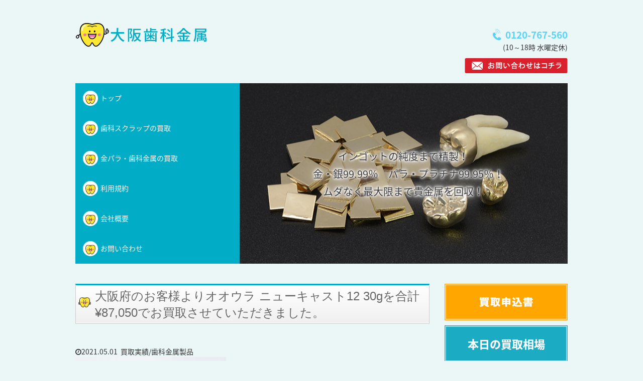

--- FILE ---
content_type: text/html; charset=UTF-8
request_url: https://dentalscrap.jp/2021/05/01/%E5%A4%A7%E9%98%AA%E5%BA%9C%E3%81%AE%E3%81%8A%E5%AE%A2%E6%A7%98%E3%82%88%E3%82%8A%E3%82%AA%E3%82%AA%E3%82%A6%E3%83%A9-%E3%83%8B%E3%83%A5%E3%83%BC%E3%82%AD%E3%83%A3%E3%82%B9%E3%83%8812x%E6%9C%AA/
body_size: 10059
content:
<!DOCTYPE html>
<html lang="ja">
   <head>
	   <!-- Global site tag (gtag.js) - Google Analytics -->
<script async src="https://www.googletagmanager.com/gtag/js?id=UA-38717519-10"></script>
<script>
  window.dataLayer = window.dataLayer || [];
  function gtag(){dataLayer.push(arguments);}
  gtag('js', new Date());

  gtag('config', 'UA-38717519-10');
</script>
      <title>大阪府のお客様よりオオウラ ニューキャスト12 30gを合計¥87,050でお買取させていただきました。 | 金パラ 歯科金属買取 歯科スクラップ分析 精錬 回収</title>
      <meta charset="utf-8">
      <meta name="viewport" content="width=device-width, initial-scale=1.0">
      <meta name="description" content="他社の数時間でのスピード買取に疑問の方は当社へ！ 歯科スクラップを限界の99.99％まで精製！ いつもと同じ量で買取価格をお比べください！ 手数料9.8%！ 送料無料・現金書留対応・買取明細ご提示！" />
	   <meta property="og:url" content="https://dentalscrap.jp/" />
	   <meta property="og:type" content="article" />
	   <meta property="og:title" content="大阪歯科金属 | 金パラ 歯科金属買取 歯科スクラップ分析 精錬 回収" />
	   <meta property="og:description" content="他社の数時間でのスピード買取に疑問の方は当社へ！ 歯科スクラップを限界の99.99％まで精製！ いつもと同じ量で買取価格をお比べください！ 手数料9.8%！ 送料無料・現金書留対応・買取明細ご提示！" />
	   <meta property="og:site_name" content="大阪歯科金属" />
	   <meta property="og:image" content="https://dentalscrap.jp/wp-content/themes/CC-theme/assets/images/brand-1-ogp.png" />
	   
	   <meta name="twitter:card" content="summary_large_image">
      <!-- end meta -->
	   
      <link rel="shortcut icon" type="image/png" href="https://dentalscrap.jp/wp-content/themes/CC-theme/favicon.png"/>
      <link rel="stylesheet" type="text/css" href="https://dentalscrap.jp/wp-content/themes/CC-theme/assets/css/bootstrap.min.css">
      <link rel="stylesheet" type="text/css" href="https://dentalscrap.jp/wp-content/themes/CC-theme/assets/css/font-awesome.css">
      <link rel="stylesheet" type="text/css" href="https://dentalscrap.jp/wp-content/themes/CC-theme/assets/css/jquery.bxslider.css">
      <link rel="stylesheet" type="text/css" href="https://dentalscrap.jp/wp-content/themes/CC-theme/assets/css/title-style.css">
      <link rel="stylesheet" type="text/css" href="https://dentalscrap.jp/wp-content/themes/CC-theme/assets/css/library.css">
      <link rel="stylesheet" type="text/css" href="https://dentalscrap.jp/wp-content/themes/CC-theme/assets/css/social.css">
      <link rel="stylesheet" type="text/css" href="https://dentalscrap.jp/wp-content/themes/CC-theme/style.css">
      <style>
         .color-primary, .header-telephone a, .text-primary { color: #58d3f7 !important; }
         .border-primary { border-color: #e9c129 !important; }
         .background-primary { background-color: #e9c129 !important }
         .primary-navigation ul li a:hover, .primary-navigation ul li.active a, .primary-navigation ul li.current-menu-item a {background:#e9c129;}
         /**/
         .title-style-second, .navigation-footer-item a .bg-navigation-footer span {background:#FABF2E;}
         .primary-navigation ul li {background:#00acc6;}
         .primary-navigation ul li:first-child { }
         .primary-table tr:first-child td {    border-top: 3px solid #e9c129;}
         .table_column_type_title_top tr:first-child td {background:#3e62ad !important;}
         .primary-table tr:last-child td {border-bottom: 1px solid #3e62ad;}
         .primary-table tr td, .table_column_type_title_top tr:first-child td:last-child {border-right: 1px solid #3e62ad;}
         .table_column_type_title_top tr td:first-child {    border-left: 1px solid #3e62ad;}
         /**/
         .table-contact tr td:first-child, .table_column_type_title_left tr td:first-child {background:#FABF2E;}
         .primary-table tr td { border-bottom: 1px solid #3e62ad;}
         /**/
      </style>
      <!-- Jquery library -->


      <!-- end script -->
   <style id='global-styles-inline-css' type='text/css'>
:root{--wp--preset--aspect-ratio--square: 1;--wp--preset--aspect-ratio--4-3: 4/3;--wp--preset--aspect-ratio--3-4: 3/4;--wp--preset--aspect-ratio--3-2: 3/2;--wp--preset--aspect-ratio--2-3: 2/3;--wp--preset--aspect-ratio--16-9: 16/9;--wp--preset--aspect-ratio--9-16: 9/16;--wp--preset--color--black: #000000;--wp--preset--color--cyan-bluish-gray: #abb8c3;--wp--preset--color--white: #ffffff;--wp--preset--color--pale-pink: #f78da7;--wp--preset--color--vivid-red: #cf2e2e;--wp--preset--color--luminous-vivid-orange: #ff6900;--wp--preset--color--luminous-vivid-amber: #fcb900;--wp--preset--color--light-green-cyan: #7bdcb5;--wp--preset--color--vivid-green-cyan: #00d084;--wp--preset--color--pale-cyan-blue: #8ed1fc;--wp--preset--color--vivid-cyan-blue: #0693e3;--wp--preset--color--vivid-purple: #9b51e0;--wp--preset--gradient--vivid-cyan-blue-to-vivid-purple: linear-gradient(135deg,rgb(6,147,227) 0%,rgb(155,81,224) 100%);--wp--preset--gradient--light-green-cyan-to-vivid-green-cyan: linear-gradient(135deg,rgb(122,220,180) 0%,rgb(0,208,130) 100%);--wp--preset--gradient--luminous-vivid-amber-to-luminous-vivid-orange: linear-gradient(135deg,rgb(252,185,0) 0%,rgb(255,105,0) 100%);--wp--preset--gradient--luminous-vivid-orange-to-vivid-red: linear-gradient(135deg,rgb(255,105,0) 0%,rgb(207,46,46) 100%);--wp--preset--gradient--very-light-gray-to-cyan-bluish-gray: linear-gradient(135deg,rgb(238,238,238) 0%,rgb(169,184,195) 100%);--wp--preset--gradient--cool-to-warm-spectrum: linear-gradient(135deg,rgb(74,234,220) 0%,rgb(151,120,209) 20%,rgb(207,42,186) 40%,rgb(238,44,130) 60%,rgb(251,105,98) 80%,rgb(254,248,76) 100%);--wp--preset--gradient--blush-light-purple: linear-gradient(135deg,rgb(255,206,236) 0%,rgb(152,150,240) 100%);--wp--preset--gradient--blush-bordeaux: linear-gradient(135deg,rgb(254,205,165) 0%,rgb(254,45,45) 50%,rgb(107,0,62) 100%);--wp--preset--gradient--luminous-dusk: linear-gradient(135deg,rgb(255,203,112) 0%,rgb(199,81,192) 50%,rgb(65,88,208) 100%);--wp--preset--gradient--pale-ocean: linear-gradient(135deg,rgb(255,245,203) 0%,rgb(182,227,212) 50%,rgb(51,167,181) 100%);--wp--preset--gradient--electric-grass: linear-gradient(135deg,rgb(202,248,128) 0%,rgb(113,206,126) 100%);--wp--preset--gradient--midnight: linear-gradient(135deg,rgb(2,3,129) 0%,rgb(40,116,252) 100%);--wp--preset--font-size--small: 13px;--wp--preset--font-size--medium: 20px;--wp--preset--font-size--large: 36px;--wp--preset--font-size--x-large: 42px;--wp--preset--spacing--20: 0.44rem;--wp--preset--spacing--30: 0.67rem;--wp--preset--spacing--40: 1rem;--wp--preset--spacing--50: 1.5rem;--wp--preset--spacing--60: 2.25rem;--wp--preset--spacing--70: 3.38rem;--wp--preset--spacing--80: 5.06rem;--wp--preset--shadow--natural: 6px 6px 9px rgba(0, 0, 0, 0.2);--wp--preset--shadow--deep: 12px 12px 50px rgba(0, 0, 0, 0.4);--wp--preset--shadow--sharp: 6px 6px 0px rgba(0, 0, 0, 0.2);--wp--preset--shadow--outlined: 6px 6px 0px -3px rgb(255, 255, 255), 6px 6px rgb(0, 0, 0);--wp--preset--shadow--crisp: 6px 6px 0px rgb(0, 0, 0);}:where(.is-layout-flex){gap: 0.5em;}:where(.is-layout-grid){gap: 0.5em;}body .is-layout-flex{display: flex;}.is-layout-flex{flex-wrap: wrap;align-items: center;}.is-layout-flex > :is(*, div){margin: 0;}body .is-layout-grid{display: grid;}.is-layout-grid > :is(*, div){margin: 0;}:where(.wp-block-columns.is-layout-flex){gap: 2em;}:where(.wp-block-columns.is-layout-grid){gap: 2em;}:where(.wp-block-post-template.is-layout-flex){gap: 1.25em;}:where(.wp-block-post-template.is-layout-grid){gap: 1.25em;}.has-black-color{color: var(--wp--preset--color--black) !important;}.has-cyan-bluish-gray-color{color: var(--wp--preset--color--cyan-bluish-gray) !important;}.has-white-color{color: var(--wp--preset--color--white) !important;}.has-pale-pink-color{color: var(--wp--preset--color--pale-pink) !important;}.has-vivid-red-color{color: var(--wp--preset--color--vivid-red) !important;}.has-luminous-vivid-orange-color{color: var(--wp--preset--color--luminous-vivid-orange) !important;}.has-luminous-vivid-amber-color{color: var(--wp--preset--color--luminous-vivid-amber) !important;}.has-light-green-cyan-color{color: var(--wp--preset--color--light-green-cyan) !important;}.has-vivid-green-cyan-color{color: var(--wp--preset--color--vivid-green-cyan) !important;}.has-pale-cyan-blue-color{color: var(--wp--preset--color--pale-cyan-blue) !important;}.has-vivid-cyan-blue-color{color: var(--wp--preset--color--vivid-cyan-blue) !important;}.has-vivid-purple-color{color: var(--wp--preset--color--vivid-purple) !important;}.has-black-background-color{background-color: var(--wp--preset--color--black) !important;}.has-cyan-bluish-gray-background-color{background-color: var(--wp--preset--color--cyan-bluish-gray) !important;}.has-white-background-color{background-color: var(--wp--preset--color--white) !important;}.has-pale-pink-background-color{background-color: var(--wp--preset--color--pale-pink) !important;}.has-vivid-red-background-color{background-color: var(--wp--preset--color--vivid-red) !important;}.has-luminous-vivid-orange-background-color{background-color: var(--wp--preset--color--luminous-vivid-orange) !important;}.has-luminous-vivid-amber-background-color{background-color: var(--wp--preset--color--luminous-vivid-amber) !important;}.has-light-green-cyan-background-color{background-color: var(--wp--preset--color--light-green-cyan) !important;}.has-vivid-green-cyan-background-color{background-color: var(--wp--preset--color--vivid-green-cyan) !important;}.has-pale-cyan-blue-background-color{background-color: var(--wp--preset--color--pale-cyan-blue) !important;}.has-vivid-cyan-blue-background-color{background-color: var(--wp--preset--color--vivid-cyan-blue) !important;}.has-vivid-purple-background-color{background-color: var(--wp--preset--color--vivid-purple) !important;}.has-black-border-color{border-color: var(--wp--preset--color--black) !important;}.has-cyan-bluish-gray-border-color{border-color: var(--wp--preset--color--cyan-bluish-gray) !important;}.has-white-border-color{border-color: var(--wp--preset--color--white) !important;}.has-pale-pink-border-color{border-color: var(--wp--preset--color--pale-pink) !important;}.has-vivid-red-border-color{border-color: var(--wp--preset--color--vivid-red) !important;}.has-luminous-vivid-orange-border-color{border-color: var(--wp--preset--color--luminous-vivid-orange) !important;}.has-luminous-vivid-amber-border-color{border-color: var(--wp--preset--color--luminous-vivid-amber) !important;}.has-light-green-cyan-border-color{border-color: var(--wp--preset--color--light-green-cyan) !important;}.has-vivid-green-cyan-border-color{border-color: var(--wp--preset--color--vivid-green-cyan) !important;}.has-pale-cyan-blue-border-color{border-color: var(--wp--preset--color--pale-cyan-blue) !important;}.has-vivid-cyan-blue-border-color{border-color: var(--wp--preset--color--vivid-cyan-blue) !important;}.has-vivid-purple-border-color{border-color: var(--wp--preset--color--vivid-purple) !important;}.has-vivid-cyan-blue-to-vivid-purple-gradient-background{background: var(--wp--preset--gradient--vivid-cyan-blue-to-vivid-purple) !important;}.has-light-green-cyan-to-vivid-green-cyan-gradient-background{background: var(--wp--preset--gradient--light-green-cyan-to-vivid-green-cyan) !important;}.has-luminous-vivid-amber-to-luminous-vivid-orange-gradient-background{background: var(--wp--preset--gradient--luminous-vivid-amber-to-luminous-vivid-orange) !important;}.has-luminous-vivid-orange-to-vivid-red-gradient-background{background: var(--wp--preset--gradient--luminous-vivid-orange-to-vivid-red) !important;}.has-very-light-gray-to-cyan-bluish-gray-gradient-background{background: var(--wp--preset--gradient--very-light-gray-to-cyan-bluish-gray) !important;}.has-cool-to-warm-spectrum-gradient-background{background: var(--wp--preset--gradient--cool-to-warm-spectrum) !important;}.has-blush-light-purple-gradient-background{background: var(--wp--preset--gradient--blush-light-purple) !important;}.has-blush-bordeaux-gradient-background{background: var(--wp--preset--gradient--blush-bordeaux) !important;}.has-luminous-dusk-gradient-background{background: var(--wp--preset--gradient--luminous-dusk) !important;}.has-pale-ocean-gradient-background{background: var(--wp--preset--gradient--pale-ocean) !important;}.has-electric-grass-gradient-background{background: var(--wp--preset--gradient--electric-grass) !important;}.has-midnight-gradient-background{background: var(--wp--preset--gradient--midnight) !important;}.has-small-font-size{font-size: var(--wp--preset--font-size--small) !important;}.has-medium-font-size{font-size: var(--wp--preset--font-size--medium) !important;}.has-large-font-size{font-size: var(--wp--preset--font-size--large) !important;}.has-x-large-font-size{font-size: var(--wp--preset--font-size--x-large) !important;}
/*# sourceURL=global-styles-inline-css */
</style>
</head>
   <body data-rsssl=1 class="home page-template page-template-front-page page-template-front-page-php page page-id-33 logged-in">
      <header>
         <!-- end main-description -->
         <div class="container">
            <div class="row header-primary custom-padding">
               <div class="header-brand pull-left">
                  <h1> <a class="hover-opacity" href="https://dentalscrap.jp" title="トップページへ"> 
                     <img src="https://dentalscrap.jp/wp-content/themes/CC-theme/assets/images/brand-1.png" alt="撤去冠 除去冠 金冠 金歯 入れ歯 湯だまり 金属床 キャスト屑 歯科鋳造合金をごまかさずに限界まで精錬、買取"> </a> 
                  </h1>
               </div>
               <!-- end header-brand -->
               <div class="header-contact pull-right">
				   <div class="header-telephone"> <i class="fa fa-volume-control-phone" aria-hidden="true"></i> <a class="hover-underline" id="primary-number-telephone" href="tel:0120767560" title="tel:0120767560">0120-767-560</a><br>(10～18時 水曜定休)</div>
                  <div class="header-button-contact"> <a class="hover-opacity" href="https://dentalscrap.jp/contact" title="お問い合わせはコチラ"> <img src="https://dentalscrap.jp/wp-content/themes/CC-theme/assets/images/button-contact.png" alt="お問い合わせはコチラ"> </a> </div>
               </div>
               <!-- end header-contact -->
               <div class="header-contact-smartphone pull-right"> <a id="telephone-smartphone" href="tel:0120767560" class="hover-opacity" title=""><i class="fa fa-volume-control-phone" aria-hidden="true"> </i> </a>(10～18時) <a href="https://dentalscrap.jp/contact" class="hover-opacity" title="お問い合わせはコチラ"><i class="fa fa-envelope" aria-hidden="true"></i> </a> <a href="javascript:void(0);" class="toggle-navigation hover-opacity" title="Menu"><i class="fa fa-list" aria-hidden="true"></i> </a> </div>
               <!-- end header-contact-smartphone -->
            </div>
         </div>
         <!-- end header-primary -->
         <div class="container-fluid">
            <div class="row wrad-navigation-slider border-primary custom-padding ">
               <div class="container">
                  <div class="row navigation-slider">
                     <div class="col-sm-4-float float-none-vertical">
                        <div class="row">
                           <nav class="primary-navigation">
                              <ul class="nav">
                                 <li class="menu-item "><a href="https://dentalscrap.jp"><span class="box-menu"><img src="https://dentalscrap.jp/wp-content/themes/CC-theme/assets/images/menu.png" class="menu-icon" alt="トップ"></span><span class="menuTxt">トップ</span></a></li>
                                 <li class="menu-item "><a href="https://dentalscrap.jp/scraps"><span class="box-menu"><img src="https://dentalscrap.jp/wp-content/themes/CC-theme/assets/images/menu.png" class="menu-icon" alt="トップ"></span><span class="menuTxt">歯科スクラップの買取</span></a></li>
                                 <li class="menu-item "><a href="https://dentalscrap.jp/gold"><span class="box-menu"><img src="https://dentalscrap.jp/wp-content/themes/CC-theme/assets/images/menu.png" class="menu-icon" alt="トップ"></span><span class="menuTxt">金パラ・歯科金属の買取</span></a></li>
                                 <li class="menu-item "><a href="https://dentalscrap.jp/service"><span class="box-menu"><img src="https://dentalscrap.jp/wp-content/themes/CC-theme/assets/images/menu.png" class="menu-icon" alt="トップ"></span><span class="menuTxt">利用規約</span></a></li>
                                 <li class="menu-item "><a href="https://dentalscrap.jp/store"><span class="box-menu"><img src="https://dentalscrap.jp/wp-content/themes/CC-theme/assets/images/menu.png" class="menu-icon" alt="トップ"></span><span class="menuTxt">会社概要</span></a></li>
                                 <li class="menu-item "><a href="https://dentalscrap.jp/contact"><span class="box-menu"><img src="https://dentalscrap.jp/wp-content/themes/CC-theme/assets/images/menu.png" class="menu-icon" alt="トップ"></span><span class="menuTxt"> お問い合わせ</span></a></li>
                              </ul>
                           </nav>
                           <!-- end primary-navigation -->
                        </div>
                     </div>
                     

                      
                        <div class="col-sm-8-float float-none-vertical">
                           <div class="row">
                              <div class="image-container">
							  <img src="https://dentalscrap.jp/wp-content/uploads/2019/12/banner2.png" alt="banner" class="image-object-fit">
							  <div class="text-slide">
									  インゴットの純度まで精製！<br>
　金・銀99.99％　<br class="visible-xs">パラ・プラチナ99.95％！<br>
									  ムダなく最大限まで貴金属を回収！
									  </div>
							  </div>
                           </div>
                        </div>
                     








                     
                     <div class="clearfix"></div>
                  </div>
               </div>
            </div>
         </div>
         <!-- end navigation & slider -->
      </header>
      <!-- end header -->
<meta name='robots' content='max-image-preview:large' />
<link rel="alternate" type="application/rss+xml" title="歯科用金属 金パラジウム 歯科スクラップ買取 湯だまり 撤去冠 削り粉など精錬 &raquo; 大阪府のお客様よりオオウラ ニューキャスト12 30gを合計¥87,050でお買取させていただきました。 のコメントのフィード" href="https://dentalscrap.jp/2021/05/01/%e5%a4%a7%e9%98%aa%e5%ba%9c%e3%81%ae%e3%81%8a%e5%ae%a2%e6%a7%98%e3%82%88%e3%82%8a%e3%82%aa%e3%82%aa%e3%82%a6%e3%83%a9-%e3%83%8b%e3%83%a5%e3%83%bc%e3%82%ad%e3%83%a3%e3%82%b9%e3%83%8812x%e6%9c%aa/feed/" />
<link rel="alternate" title="oEmbed (JSON)" type="application/json+oembed" href="https://dentalscrap.jp/wp-json/oembed/1.0/embed?url=https%3A%2F%2Fdentalscrap.jp%2F2021%2F05%2F01%2F%25e5%25a4%25a7%25e9%2598%25aa%25e5%25ba%259c%25e3%2581%25ae%25e3%2581%258a%25e5%25ae%25a2%25e6%25a7%2598%25e3%2582%2588%25e3%2582%258a%25e3%2582%25aa%25e3%2582%25aa%25e3%2582%25a6%25e3%2583%25a9-%25e3%2583%258b%25e3%2583%25a5%25e3%2583%25bc%25e3%2582%25ad%25e3%2583%25a3%25e3%2582%25b9%25e3%2583%258812x%25e6%259c%25aa%2F" />
<link rel="alternate" title="oEmbed (XML)" type="text/xml+oembed" href="https://dentalscrap.jp/wp-json/oembed/1.0/embed?url=https%3A%2F%2Fdentalscrap.jp%2F2021%2F05%2F01%2F%25e5%25a4%25a7%25e9%2598%25aa%25e5%25ba%259c%25e3%2581%25ae%25e3%2581%258a%25e5%25ae%25a2%25e6%25a7%2598%25e3%2582%2588%25e3%2582%258a%25e3%2582%25aa%25e3%2582%25aa%25e3%2582%25a6%25e3%2583%25a9-%25e3%2583%258b%25e3%2583%25a5%25e3%2583%25bc%25e3%2582%25ad%25e3%2583%25a3%25e3%2582%25b9%25e3%2583%258812x%25e6%259c%25aa%2F&#038;format=xml" />
<style id='wp-img-auto-sizes-contain-inline-css' type='text/css'>
img:is([sizes=auto i],[sizes^="auto," i]){contain-intrinsic-size:3000px 1500px}
/*# sourceURL=wp-img-auto-sizes-contain-inline-css */
</style>
<style id='wp-emoji-styles-inline-css' type='text/css'>

	img.wp-smiley, img.emoji {
		display: inline !important;
		border: none !important;
		box-shadow: none !important;
		height: 1em !important;
		width: 1em !important;
		margin: 0 0.07em !important;
		vertical-align: -0.1em !important;
		background: none !important;
		padding: 0 !important;
	}
/*# sourceURL=wp-emoji-styles-inline-css */
</style>
<style id='wp-block-library-inline-css' type='text/css'>
:root{--wp-block-synced-color:#7a00df;--wp-block-synced-color--rgb:122,0,223;--wp-bound-block-color:var(--wp-block-synced-color);--wp-editor-canvas-background:#ddd;--wp-admin-theme-color:#007cba;--wp-admin-theme-color--rgb:0,124,186;--wp-admin-theme-color-darker-10:#006ba1;--wp-admin-theme-color-darker-10--rgb:0,107,160.5;--wp-admin-theme-color-darker-20:#005a87;--wp-admin-theme-color-darker-20--rgb:0,90,135;--wp-admin-border-width-focus:2px}@media (min-resolution:192dpi){:root{--wp-admin-border-width-focus:1.5px}}.wp-element-button{cursor:pointer}:root .has-very-light-gray-background-color{background-color:#eee}:root .has-very-dark-gray-background-color{background-color:#313131}:root .has-very-light-gray-color{color:#eee}:root .has-very-dark-gray-color{color:#313131}:root .has-vivid-green-cyan-to-vivid-cyan-blue-gradient-background{background:linear-gradient(135deg,#00d084,#0693e3)}:root .has-purple-crush-gradient-background{background:linear-gradient(135deg,#34e2e4,#4721fb 50%,#ab1dfe)}:root .has-hazy-dawn-gradient-background{background:linear-gradient(135deg,#faaca8,#dad0ec)}:root .has-subdued-olive-gradient-background{background:linear-gradient(135deg,#fafae1,#67a671)}:root .has-atomic-cream-gradient-background{background:linear-gradient(135deg,#fdd79a,#004a59)}:root .has-nightshade-gradient-background{background:linear-gradient(135deg,#330968,#31cdcf)}:root .has-midnight-gradient-background{background:linear-gradient(135deg,#020381,#2874fc)}:root{--wp--preset--font-size--normal:16px;--wp--preset--font-size--huge:42px}.has-regular-font-size{font-size:1em}.has-larger-font-size{font-size:2.625em}.has-normal-font-size{font-size:var(--wp--preset--font-size--normal)}.has-huge-font-size{font-size:var(--wp--preset--font-size--huge)}.has-text-align-center{text-align:center}.has-text-align-left{text-align:left}.has-text-align-right{text-align:right}.has-fit-text{white-space:nowrap!important}#end-resizable-editor-section{display:none}.aligncenter{clear:both}.items-justified-left{justify-content:flex-start}.items-justified-center{justify-content:center}.items-justified-right{justify-content:flex-end}.items-justified-space-between{justify-content:space-between}.screen-reader-text{border:0;clip-path:inset(50%);height:1px;margin:-1px;overflow:hidden;padding:0;position:absolute;width:1px;word-wrap:normal!important}.screen-reader-text:focus{background-color:#ddd;clip-path:none;color:#444;display:block;font-size:1em;height:auto;left:5px;line-height:normal;padding:15px 23px 14px;text-decoration:none;top:5px;width:auto;z-index:100000}html :where(.has-border-color){border-style:solid}html :where([style*=border-top-color]){border-top-style:solid}html :where([style*=border-right-color]){border-right-style:solid}html :where([style*=border-bottom-color]){border-bottom-style:solid}html :where([style*=border-left-color]){border-left-style:solid}html :where([style*=border-width]){border-style:solid}html :where([style*=border-top-width]){border-top-style:solid}html :where([style*=border-right-width]){border-right-style:solid}html :where([style*=border-bottom-width]){border-bottom-style:solid}html :where([style*=border-left-width]){border-left-style:solid}html :where(img[class*=wp-image-]){height:auto;max-width:100%}:where(figure){margin:0 0 1em}html :where(.is-position-sticky){--wp-admin--admin-bar--position-offset:var(--wp-admin--admin-bar--height,0px)}@media screen and (max-width:600px){html :where(.is-position-sticky){--wp-admin--admin-bar--position-offset:0px}}
/*wp_block_styles_on_demand_placeholder:696f021210144*/
/*# sourceURL=wp-block-library-inline-css */
</style>
<style id='classic-theme-styles-inline-css' type='text/css'>
/*! This file is auto-generated */
.wp-block-button__link{color:#fff;background-color:#32373c;border-radius:9999px;box-shadow:none;text-decoration:none;padding:calc(.667em + 2px) calc(1.333em + 2px);font-size:1.125em}.wp-block-file__button{background:#32373c;color:#fff;text-decoration:none}
/*# sourceURL=/wp-includes/css/classic-themes.min.css */
</style>
<link rel='stylesheet' id='contact-form-7-css' href='https://dentalscrap.jp/wp-content/plugins/contact-form-7/includes/css/styles.css?ver=6.1.4' type='text/css' media='all' />
<link rel="https://api.w.org/" href="https://dentalscrap.jp/wp-json/" /><link rel="alternate" title="JSON" type="application/json" href="https://dentalscrap.jp/wp-json/wp/v2/posts/1109" /><link rel="EditURI" type="application/rsd+xml" title="RSD" href="https://dentalscrap.jp/xmlrpc.php?rsd" />
<link rel="canonical" href="https://dentalscrap.jp/2021/05/01/%e5%a4%a7%e9%98%aa%e5%ba%9c%e3%81%ae%e3%81%8a%e5%ae%a2%e6%a7%98%e3%82%88%e3%82%8a%e3%82%aa%e3%82%aa%e3%82%a6%e3%83%a9-%e3%83%8b%e3%83%a5%e3%83%bc%e3%82%ad%e3%83%a3%e3%82%b9%e3%83%8812x%e6%9c%aa/" />
<style type="text/css">.recentcomments a{display:inline !important;padding:0 !important;margin:0 !important;}</style>


<section id="primary-content">
   <div class="container">
      <div class="row custom-padding">
         <div class="col-sm-8 col-md-9">
            <div class="row" id="wrap-content">
               <div id="contact" class="rows wrap-content bg-ffffff contact-ct pd-0">
                  <div class="row">
                     <div class="col-sm-12 tal-l row-title">
                        <div class="row-title-style60">
                           <h3 class="title-style60 tal-l fml-mr f-24">
                              大阪府のお客様よりオオウラ ニューキャスト12 30gを合計¥87,050でお買取させていただきました。                                       
                           </h3>
                        </div>
                     </div>
                     <!-- Margin -->
                     <div class="rows  fl-l col-sm-12 mgt-20"></div>
                     <!-- End margin -->
                     <div class="rows" data-aos="fade-up">
                        <div class="rows col-sm-12 mgt-30-sp"></div>
                        <div class="col-sm-12 fl-l layout-column-txt  " data-aos="fade-up-left">
                                                                                 <div class="single">
                                                                                          <div class="single-content">
                                 <div class="single-date"><i class="fa fa-clock-o" aria-hidden="true"></i>2021.05.01  <!--|<i class="fa fa-user" aria-hidden="true"></i>--><a href="https://dentalscrap.jp/category/%e8%b2%b7%e5%8f%96%e5%ae%9f%e7%b8%be/%e6%ad%af%e7%a7%91%e9%87%91%e5%b1%9e%e8%a3%bd%e5%93%81/" rel="category tag">買取実績/歯科金属製品</a></div>
                                 <div class="single-text"><p><img decoding="async" src="https://dentalscrap.jp/wp-content/uploads/2021/05/P_20210501_120244-300x195.jpg" alt="" width="300" height="195" class="alignleft size-medium wp-image-1110" srcset="https://dentalscrap.jp/wp-content/uploads/2021/05/P_20210501_120244-300x195.jpg 300w, https://dentalscrap.jp/wp-content/uploads/2021/05/P_20210501_120244-1024x666.jpg 1024w, https://dentalscrap.jp/wp-content/uploads/2021/05/P_20210501_120244-768x500.jpg 768w, https://dentalscrap.jp/wp-content/uploads/2021/05/P_20210501_120244-1536x1000.jpg 1536w, https://dentalscrap.jp/wp-content/uploads/2021/05/P_20210501_120244-2048x1333.jpg 2048w" sizes="(max-width: 300px) 100vw, 300px" /><br />
大阪府のお客様よりオオウラ ニューキャスト12 30gを合計¥87,050でお買取させていただきました。</p>
									 								  </div>
                              </div>
                           </div>
                                                                                                         </div>
                     </div>
                     <div class="col-sm-12 rows mgt-40"></div>
                  </div>
               </div>
            </div>
         </div>
<div class="col-sm-4 col-md-3">
<div class="row" id="sidebar">
<div class="right-map-banner">
<ul class="side-banner">
<li><a href="https://dentalscrap.jp/wp-content/themes/CC-theme/pdf.pdf"class="hv-o" target="blank"><img src="https://dentalscrap.jp/wp-content/themes/CC-theme/assets/images/sidebar-1.png" alt="買取申込書"></a></li>
<li><a href="https://dentalscrap.jp#feetop" class="hv-o"><img src="https://dentalscrap.jp/wp-content/themes/CC-theme/assets/images/noto/sidebar-5.png" alt="本日の買取相場"></a></li>
<li><a href="https://dentalscrap.jp/category/買取実績/" class="hv-o"><img src="https://dentalscrap.jp/wp-content/themes/CC-theme/assets/images/noto/sidebar-jisseki.png" alt="買取実績"></a></li>
<!--<li><a href="https://dentalscrap.jp/category/%e8%b2%b7%e5%8f%96%e5%ae%9f%e7%b8%be/" class="hv-o"><img src="https://dentalscrap.jp/wp-content/themes/CC-theme/assets/images/sidebar-6.png" alt="買取実績"></a></li>-->
<!--<li><a href="https://dentalscrap.jp/store#company" class="hv-o"><img src="https://dentalscrap.jp/wp-content/themes/CC-theme/assets/images/noto/sidebar-3.png" alt="会社概要"></a></li>-->
<li><a href="https://dentalscrap.jp/service#policy-t" class="hv-o"><img src="https://dentalscrap.jp/wp-content/themes/CC-theme/assets/images/noto/sidebar-4.png" alt="プライバシーポリシー"></a></li>
<li><a href="https://dentalscrap.jp/category/market/" class="hv-o"><img src="https://dentalscrap.jp/wp-content/themes/CC-theme/assets/images/noto/sidebar-shikyou.png" alt="貴金属市況"></a></li>
<li><a href="https://dentalscrap.jp/tax" class="hv-o"><img src="https://dentalscrap.jp/wp-content/themes/CC-theme/assets/images/noto/sidebar-tax.png" alt="売却時の税金"></a></li>
<li><a href="https://lin.ee/xKd0lGJ" class="hv-o" target="_blank"><img src="https://dentalscrap.jp/wp-content/themes/CC-theme/assets/images/sidebar-2.png" alt="Lineの友達登録のリンク"></a></li>
</ul>
</div>
</div>
</div>
      </div>
   </div>
</section>
      <!-- Footer -->
      <footer>
         <a href="#" class="hover-opacity" id="back-to-top"><i class="fa fa-chevron-up" aria-hidden="true"></i></a>
         <div class="container-fluid">
            <div class="row copyright">
              Copyright © 2020 大阪歯科金属  <br class='br_show'> All Rights Reserved.      
            </div>
         </div>
      </footer>
      <!-- End footer -->
      <script src="https://dentalscrap.jp/wp-content/themes/CC-theme/assets/js/jquery-3.2.1.js"></script>
      <script src="https://dentalscrap.jp/wp-content/themes/CC-theme/assets/js/hscheck.js"></script>
      <script src="https://dentalscrap.jp/wp-content/themes/CC-theme/assets/js/bootstrap.min.js"></script>
      <script src="https://dentalscrap.jp/wp-content/themes/CC-theme/assets/js/jquery.fancybox.min.js"></script>
      <script src="https://dentalscrap.jp/wp-content/themes/CC-theme/assets/js/modernizr.js"></script>
      <script src="https://dentalscrap.jp/wp-content/themes/CC-theme/assets/js/fix-object-fit.js"></script>
      <script src="https://dentalscrap.jp/wp-content/themes/CC-theme/assets/js/script.js"></script>
      <script src="https://dentalscrap.jp/wp-content/themes/CC-theme/assets/js/jquery.bxslider.min.js"></script>
      <script>
         $('.bxslider').bxSlider({
             auto : true,
             autoStart: true,
             mode : 'fade',
             speed : 3000,
             pager : false,
             controls : false
         });
      </script>
   </body>
</html>

<script type="speculationrules">
{"prefetch":[{"source":"document","where":{"and":[{"href_matches":"/*"},{"not":{"href_matches":["/wp-*.php","/wp-admin/*","/wp-content/uploads/*","/wp-content/*","/wp-content/plugins/*","/wp-content/themes/CC-theme/*","/*\\?(.+)"]}},{"not":{"selector_matches":"a[rel~=\"nofollow\"]"}},{"not":{"selector_matches":".no-prefetch, .no-prefetch a"}}]},"eagerness":"conservative"}]}
</script>
<script type="text/javascript" src="https://dentalscrap.jp/wp-includes/js/dist/hooks.min.js?ver=dd5603f07f9220ed27f1" id="wp-hooks-js"></script>
<script type="text/javascript" src="https://dentalscrap.jp/wp-includes/js/dist/i18n.min.js?ver=c26c3dc7bed366793375" id="wp-i18n-js"></script>
<script type="text/javascript" id="wp-i18n-js-after">
/* <![CDATA[ */
wp.i18n.setLocaleData( { 'text direction\u0004ltr': [ 'ltr' ] } );
//# sourceURL=wp-i18n-js-after
/* ]]> */
</script>
<script type="text/javascript" src="https://dentalscrap.jp/wp-content/plugins/contact-form-7/includes/swv/js/index.js?ver=6.1.4" id="swv-js"></script>
<script type="text/javascript" id="contact-form-7-js-translations">
/* <![CDATA[ */
( function( domain, translations ) {
	var localeData = translations.locale_data[ domain ] || translations.locale_data.messages;
	localeData[""].domain = domain;
	wp.i18n.setLocaleData( localeData, domain );
} )( "contact-form-7", {"translation-revision-date":"2025-11-30 08:12:23+0000","generator":"GlotPress\/4.0.3","domain":"messages","locale_data":{"messages":{"":{"domain":"messages","plural-forms":"nplurals=1; plural=0;","lang":"ja_JP"},"This contact form is placed in the wrong place.":["\u3053\u306e\u30b3\u30f3\u30bf\u30af\u30c8\u30d5\u30a9\u30fc\u30e0\u306f\u9593\u9055\u3063\u305f\u4f4d\u7f6e\u306b\u7f6e\u304b\u308c\u3066\u3044\u307e\u3059\u3002"],"Error:":["\u30a8\u30e9\u30fc:"]}},"comment":{"reference":"includes\/js\/index.js"}} );
//# sourceURL=contact-form-7-js-translations
/* ]]> */
</script>
<script type="text/javascript" id="contact-form-7-js-before">
/* <![CDATA[ */
var wpcf7 = {
    "api": {
        "root": "https:\/\/dentalscrap.jp\/wp-json\/",
        "namespace": "contact-form-7\/v1"
    }
};
//# sourceURL=contact-form-7-js-before
/* ]]> */
</script>
<script type="text/javascript" src="https://dentalscrap.jp/wp-content/plugins/contact-form-7/includes/js/index.js?ver=6.1.4" id="contact-form-7-js"></script>
<script id="wp-emoji-settings" type="application/json">
{"baseUrl":"https://s.w.org/images/core/emoji/17.0.2/72x72/","ext":".png","svgUrl":"https://s.w.org/images/core/emoji/17.0.2/svg/","svgExt":".svg","source":{"concatemoji":"https://dentalscrap.jp/wp-includes/js/wp-emoji-release.min.js?ver=710d2505fc6ab4bc1be1a2bc70afe1ac"}}
</script>
<script type="module">
/* <![CDATA[ */
/*! This file is auto-generated */
const a=JSON.parse(document.getElementById("wp-emoji-settings").textContent),o=(window._wpemojiSettings=a,"wpEmojiSettingsSupports"),s=["flag","emoji"];function i(e){try{var t={supportTests:e,timestamp:(new Date).valueOf()};sessionStorage.setItem(o,JSON.stringify(t))}catch(e){}}function c(e,t,n){e.clearRect(0,0,e.canvas.width,e.canvas.height),e.fillText(t,0,0);t=new Uint32Array(e.getImageData(0,0,e.canvas.width,e.canvas.height).data);e.clearRect(0,0,e.canvas.width,e.canvas.height),e.fillText(n,0,0);const a=new Uint32Array(e.getImageData(0,0,e.canvas.width,e.canvas.height).data);return t.every((e,t)=>e===a[t])}function p(e,t){e.clearRect(0,0,e.canvas.width,e.canvas.height),e.fillText(t,0,0);var n=e.getImageData(16,16,1,1);for(let e=0;e<n.data.length;e++)if(0!==n.data[e])return!1;return!0}function u(e,t,n,a){switch(t){case"flag":return n(e,"\ud83c\udff3\ufe0f\u200d\u26a7\ufe0f","\ud83c\udff3\ufe0f\u200b\u26a7\ufe0f")?!1:!n(e,"\ud83c\udde8\ud83c\uddf6","\ud83c\udde8\u200b\ud83c\uddf6")&&!n(e,"\ud83c\udff4\udb40\udc67\udb40\udc62\udb40\udc65\udb40\udc6e\udb40\udc67\udb40\udc7f","\ud83c\udff4\u200b\udb40\udc67\u200b\udb40\udc62\u200b\udb40\udc65\u200b\udb40\udc6e\u200b\udb40\udc67\u200b\udb40\udc7f");case"emoji":return!a(e,"\ud83e\u1fac8")}return!1}function f(e,t,n,a){let r;const o=(r="undefined"!=typeof WorkerGlobalScope&&self instanceof WorkerGlobalScope?new OffscreenCanvas(300,150):document.createElement("canvas")).getContext("2d",{willReadFrequently:!0}),s=(o.textBaseline="top",o.font="600 32px Arial",{});return e.forEach(e=>{s[e]=t(o,e,n,a)}),s}function r(e){var t=document.createElement("script");t.src=e,t.defer=!0,document.head.appendChild(t)}a.supports={everything:!0,everythingExceptFlag:!0},new Promise(t=>{let n=function(){try{var e=JSON.parse(sessionStorage.getItem(o));if("object"==typeof e&&"number"==typeof e.timestamp&&(new Date).valueOf()<e.timestamp+604800&&"object"==typeof e.supportTests)return e.supportTests}catch(e){}return null}();if(!n){if("undefined"!=typeof Worker&&"undefined"!=typeof OffscreenCanvas&&"undefined"!=typeof URL&&URL.createObjectURL&&"undefined"!=typeof Blob)try{var e="postMessage("+f.toString()+"("+[JSON.stringify(s),u.toString(),c.toString(),p.toString()].join(",")+"));",a=new Blob([e],{type:"text/javascript"});const r=new Worker(URL.createObjectURL(a),{name:"wpTestEmojiSupports"});return void(r.onmessage=e=>{i(n=e.data),r.terminate(),t(n)})}catch(e){}i(n=f(s,u,c,p))}t(n)}).then(e=>{for(const n in e)a.supports[n]=e[n],a.supports.everything=a.supports.everything&&a.supports[n],"flag"!==n&&(a.supports.everythingExceptFlag=a.supports.everythingExceptFlag&&a.supports[n]);var t;a.supports.everythingExceptFlag=a.supports.everythingExceptFlag&&!a.supports.flag,a.supports.everything||((t=a.source||{}).concatemoji?r(t.concatemoji):t.wpemoji&&t.twemoji&&(r(t.twemoji),r(t.wpemoji)))});
//# sourceURL=https://dentalscrap.jp/wp-includes/js/wp-emoji-loader.min.js
/* ]]> */
</script>





--- FILE ---
content_type: text/css
request_url: https://dentalscrap.jp/wp-content/themes/CC-theme/assets/css/title-style.css
body_size: 6088
content:
@charset "UTF-8";

/* Title style  */

.title-style1 {
    font-size: 24px;
    color: #9f1a46;
    line-height: 140%;
    border-bottom: solid 1px #9f1a46;
}

.title-style2 {
    font-size: 24px;
    color: #6594e0;
    line-height: 140%;
    border-bottom: dashed 2px #6594e0;
}

.title-style3 {
    font-size: 24px;
    color: #FFC778;
    line-height: 140%;
    padding: 5px 0;
    border-bottom: double 5px #FFC778;
}

.title-style4 {
    font-size: 24px;
    color: #364e96;
    line-height: 140%;
    border-bottom: solid 3px #364e96;
    border-top: solid 3px #364e96;
}

.title-style5 {
    font-size: 24px;
    color: #010101;
    line-height: 140%;
    padding: 5px 10px;
    background: #eaf3ff;
    border-bottom: solid 3px #516ab6;
}

.title-style6 {
    font-size: 24px;
    color: #494949;
    line-height: 140%;
    padding: 5px 10px;
    background: transparent;
    border-left: solid 5px #7db4e6;
}

.title-style7 {
    font-size: 24px;
    color: #494949;
    line-height: 140%;
    padding: 5px 10px;
    background: #fffaf4;
    border-left: solid 5px #ffaf58;
}

.title-style8 {
    font-size: 24px;
    color: #494949;
    line-height: 140%;
    padding: 5px 10px;
    background: #f4f4f4;
    border-left: solid 5px #7db4e6;
    border-bottom: solid 3px #d7d7d7;
}

.title-style9 {
    position: relative;
    font-size: 24px;
    color: #494949;
    line-height: 140%;
    padding: 5px 10px;
    background: #e0edff;
}

.title-style9::after {
    position: absolute;
    content: '';
    top: 100%;
    left: 30px;
    border: 15px solid transparent;
    border-top: 15px solid #e0edff;
    width: 0;
    height: 0;
}

.title-style10 {
    position: relative;
    font-size: 24px;
    color: #454545;
    line-height: 140%;
    text-align: center;
    padding: 2px 5px;
    background: #dfefff;
    box-shadow: 0px 0px 0px 5px #dfefff;
    border: dashed 1px #96c2fe;
}

.title-style11 {
    position: relative;
    font-size: 24px;
    color: #454545;
    line-height: 140%;
    text-align: center;
    padding: 2px 5px;
    background: #dfefff;
    box-shadow: 0px 0px 0px 5px #dfefff;
    border: dashed 2px white;
}

.title-style11:after {
    position: absolute;
    content: '';
    left: -7px;
    top: -7px;
    border-width: 0 0 15px 15px;
    border-style: solid;
    border-color: #fff #fff #a8d4ff;
    box-shadow: 1px 1px 1px rgba(0, 0, 0, 0.15);
}

.title-style12 {
    position: relative;
    font-size: 24px;
    color: #fff;
    line-height: 140%;
    padding: 5px 10px;
    background: #a6d3c8;
}

.title-style12::before {
    position: absolute;
    content: '';
    top: 100%;
    left: 0;
    border: none;
    border-bottom: solid 15px transparent;
    border-right: solid 20px rgb(149, 158, 155);
}

.title-style13 {
    font-size: 24px;
    color: #555;
    line-height: 140%;
    background: linear-gradient(transparent 70%, #a7d6ff 70%);
}

.title-style14 {
    position: relative;
    font-size: 24px;
    color: #555;
    line-height: 140%;
    border-bottom: solid 3px skyblue;
}

.title-style14:after {
    position: absolute;
    content: " ";
    display: block;
    border-bottom: solid 3px #ffc778;
    bottom: -3px;
    width: 30%;
}

.title-style15 {
    position: relative;
    font-size: 24px;
    color: #555;
    line-height: 140%;
    border-bottom: solid 3px #cce4ff;
}

.title-style15:after {
    position: absolute;
    content: " ";
    display: block;
    border-bottom: solid 3px #5472cd;
    bottom: -3px;
    width: 20%;
}

.title-style16 {
    position: relative;
    font-size: 24px;
    color: #fff;
    line-height: 140%;
    text-align: center;
    padding: 5px 5px 5px 42px;
    background: #77c3df;
    z-index: -1;
}

.title-style16:before {
    position: absolute;
    content: '';
    left: -14px;
    top: -2px;
    border: none;
    border-left: solid 40px white;
    border-bottom: solid 79px transparent;
    z-index: -2
}

.title-style17 {
    position: relative;
    font-size: 24px;
    color: #2d2d2d;
    line-height: 140%;
    text-align: center;
    padding: 5px 26px 5px 42px;
    background: #fff0d9;
    border-bottom: solid 3px orange;
    z-index: -2;
}

.title-style17:before {
    position: absolute;
    content: '';
    left: -14px;
    top: -2px;
    width: 0;
    height: 0;
    border: none;
    border-left: solid 40px white;
    border-bottom: solid 79px transparent;
    z-index: -1;
}

.title-style17:after {
    position: absolute;
    content: '';
    right: -6px;
    top: -7px;
    width: 0;
    height: 0;
    border: none;
    border-left: solid 40px transparent;
    border-bottom: solid 79px white;
    z-index: -1;
}

.title-style18 {
    position: relative;
    font-size: 24px;
    color: #010079;
    line-height: 140%;
    padding: 5px 10px;
    text-shadow: 0 0 5px white;
    background: -webkit-repeating-linear-gradient(-45deg, #cce7ff, #cce7ff 3px, #e9f4ff 3px, #e9f4ff 7px);
    background: repeating-linear-gradient(-45deg, #cce7ff, #cce7ff 3px, #e9f4ff 3px, #e9f4ff 7px);
}

.title-style19 {
    position: relative;
    font-size: 24px;
    color: #010079;
    line-height: 140%;
    padding: 5px 10px;
    text-shadow: 0 0 5px white;
    border-left: solid 7px #010079;
    background: -webkit-repeating-linear-gradient(-45deg, #cce7ff, #cce7ff 3px, #e9f4ff 3px, #e9f4ff 7px);
    background: repeating-linear-gradient(-45deg, #cce7ff, #cce7ff 3px, #e9f4ff 3px, #e9f4ff 7px);
}

.title-style20 {
    position: relative;
    font-size: 24px;
    color: #6cb4e4;
    line-height: 140%;
    text-align: center;
    padding: 5px 10px;
    border-top: solid 2px #6cb4e4;
    border-bottom: solid 2px #6cb4e4;
    background: -webkit-repeating-linear-gradient(-45deg, #f0f8ff, #f0f8ff 3px, #e9f4ff 3px, #e9f4ff 7px);
    background: repeating-linear-gradient(-45deg, #f0f8ff, #f0f8ff 3px, #e9f4ff 3px, #e9f4ff 7px);
}

.title-style21 {
    position: relative;
    font-size: 24px;
    color: #555;
    line-height: 140%;
}

.title-style21::after {
    content: "";
    position: absolute;
    left: 0;
    bottom: 0;
    width: 100%;
    height: 7px;
    background: -webkit-repeating-linear-gradient(-45deg, #6ad1c8, #6ad1c8 2px, #fff 2px, #fff 4px);
    background: repeating-linear-gradient(-45deg, #6ad1c8, #6ad1c8 2px, #fff 2px, #fff 4px);
}

.title-style22 {
    position: relative;
    font-size: 24px;
    color: #555;
    line-height: 140%;
    padding: 5px 10px;
    background: -webkit-repeating-linear-gradient(-45deg, #fff5df, #fff5df 4px, #ffe4b1 3px, #ffe4b1 8px);
    background: repeating-linear-gradient(-45deg, #fff5df, #fff5df 4px, #ffe4b1 3px, #ffe4b1 8px);
    border-radius: 7px;
}

.title-style22:after {
    position: absolute;
    content: '';
    top: 100%;
    left: 30px;
    border: 15px solid transparent;
    border-top: 15px solid #ffebbe;
    width: 0;
    height: 0;
}

.title-style23 {
    position: relative;
    font-size: 24px;
    color: #9f1a46;
    font-weight: 600;
    line-height: 140%;
    text-align: center;
    padding: 0 55px;
    display: inline-block;
}

.title-style23::before,
.title-style23::after {
    content: '';
    position: absolute;
    top: 50%;
    display: inline-block;
    width: 45px;
    height: 1px;
    background-color: #9f1a46;
}

.title-style23:before {
    left: 0;
}

.title-style23:after {
    right: 0;
}

.title-style24 {
    position: relative;
    font-size: 24px;
    color: #555;
    line-height: 140%;
    text-align: center;
    padding: 0 55px;
    display: inline-block;
}

.title-style24:before,
.title-style24:after {
    content: '';
    position: absolute;
    top: 45%;
    display: inline-block;
    width: 42px;
    height: 4px;
    border-top: solid 1px black;
    border-bottom: solid 1px black;
}

.title-style24:before {
    left: 0;
}

.title-style24:after {
    right: 0;
}

.title-style25 {
    position: relative;
    font-size: 24px;
    color: #555;
    line-height: 140%;
    text-align: center;
    display: inline-block;
}

.title-style25:before {
    content: '';
    position: absolute;
    bottom: -10px;
    display: inline-block;
    width: 60px;
    height: 5px;
    left: 50%;
    -moz-transform: translateX(-50%);
    -webkit-transform: translateX(-50%);
    -ms-transform: translateX(-50%);
    transform: translateX(-50%);
    background-color: black;
    border-radius: 2px;
}

.title-style26 {
    position: relative;
    font-size: 24px;
    color: #555;
    line-height: 140%;
    text-align: center;
    padding: 0 45px;
    display: inline-block;
}

.title-style26:before,
.title-style26:after {
    content: '';
    position: absolute;
    top: 50%;
    display: inline-block;
    width: 44px;
    height: 2px;
    background-color: black;
    -moz-transform: rotate(-60deg);
    -webkit-transform: rotate(-60deg);
    -ms-transform: rotate(-60deg);
    transform: rotate(-60deg);
}

.title-style26:before {
    left: 0;
}

.title-style26:after {
    right: 0;
}

.title-style27 {
    position: relative;
    font-size: 24px;
    color: #555;
    line-height: 140%;
    text-align: center;
    padding: 5px 40px;
    display: inline-block;
    border-top: solid 2px black;
    border-bottom: solid 2px black;
}

.title-style27:before,
.title-style27:after {
    content: '';
    position: absolute;
    top: -7px;
    width: 2px;
    height: -webkit-calc(100% + 14px);
    height: calc(100% + 14px);
    background-color: black;
}

.title-style27:before {
    left: 7px;
}

.title-style27:after {
    right: 7px;
}

.title-style28 {
    position: relative;
    font-size: 24px;
    color: #158b2b;
    line-height: 140%;
    text-align: center;
    padding: 8px 0;
}

.title-style28:after {
    content: "";
    position: absolute;
    bottom: -10px;
    left: 50%;
    width: 150px;
    height: 50px;
    border-radius: 50%;
    border: 5px solid #158b2b;
    border-left-color: transparent;
    border-right-color: transparent;
    border-top-color: transparent;
    -moz-transform: translateX(-50%);
    -webkit-transform: translateX(-50%);
    -ms-transform: translateX(-50%);
    transform: translateX(-50%);
}

.title-style28:before {
    content: "";
    position: absolute;
    top: -10px;
    left: 50%;
    width: 150px;
    height: 50px;
    border-radius: 50%;
    border: 5px solid #158b2b;
    border-left-color: transparent;
    border-right-color: transparent;
    border-bottom-color: transparent;
    -moz-transform: translateX(-50%);
    -webkit-transform: translateX(-50%);
    -ms-transform: translateX(-50%);
    transform: translateX(-50%);
}

.title-style29 {
    position: relative;
    font-size: 24px;
    color: #555;
    line-height: 140%;
    text-align: center;
    padding: 10px 20px;
    display: inline-block;
}

.title-style29::after,
.title-style29::before {
    content: '';
    width: 20px;
    height: 30px;
    position: absolute;
    display: inline-block;
}

.title-style29::before {
    border-left: solid 1px #ff5722;
    border-top: solid 1px #ff5722;
    top: 0;
    left: 0;
}

.title-style29::after {
    border-right: solid 1px #ff5722;
    border-bottom: solid 1px #ff5722;
    bottom: 0;
    right: 0;
}

.title-style30 {
    position: relative;
    font-size: 24px;
    color: #555;
    line-height: 140%;
    text-align: center;
    padding: 5px 20px;
    display: inline-block;
    top: 0;
}

.title-style30:before,
.title-style30:after {
    position: absolute;
    top: 0;
    content: '';
    width: 8px;
    height: 100%;
    display: inline-block;
}

.title-style30:before {
    border-left: solid 1px black;
    border-top: solid 1px black;
    border-bottom: solid 1px black;
    left: 0;
}

.title-style30:after {
    content: '';
    border-top: solid 1px black;
    border-right: solid 1px black;
    border-bottom: solid 1px black;
    right: 0;
}

.title-style31 {
    font-size: 24px;
    color: #00acc6;
    line-height: 140%;
    border-bottom: 1px #00acc6 dotted;
}

.title-style31::first-letter {
    font-size: 24px;
    color: #00acc6;
}

.title-style32 {
    position: relative;
    font-size: 24px;
    color: #555;
    line-height: 140%;
    padding: 5px 0;
}

.title-style32:after {
    content: "";
    display: block;
    height: 4px;
    background: -moz-linear-gradient(to right, rgb(230, 90, 90), transparent);
    background: -webkit-linear-gradient(to right, rgb(230, 90, 90), transparent);
    background: linear-gradient(to right, rgb(230, 90, 90), transparent);
}

.title-style33 {
    position: relative;
    font-size: 24px;
    color: #555;
    line-height: 140%;
    padding: 5px 0;
}

.title-style33:after {
    content: "";
    display: block;
    height: 4px;
    background: -moz-linear-gradient(to right, rgb(255, 186, 115), #ffb2b2);
    background: -webkit-linear-gradient(to right, rgb(255, 186, 115), #ffb2b2);
    background: linear-gradient(to right, rgb(255, 186, 115), #ffb2b2);
}

.title-style34 {
    position: relative;
    font-size: 24px;
    color: #545454;
    line-height: 140%;
    padding: 5px 10px;
    background: -moz-linear-gradient(to right, rgb(255, 186, 115), transparent);
    background: -webkit-linear-gradient(to right, rgb(255, 186, 115), transparent);
    background: linear-gradient(to right, rgb(255, 186, 115), transparent);
}

.title-style35 {
    position: relative;
    font-size: 24px;
    color: #fff;
    line-height: 140%;
    padding: 5px 10px;
    background: -moz-linear-gradient(to right, rgb(255, 124, 111), #ffc994);
    background: -webkit-linear-gradient(to right, rgb(255, 124, 111), #ffc994);
    background: linear-gradient(to right, rgb(255, 124, 111), #ffc994);
    box-shadow: 0 0 4px rgba(0, 0, 0, 0.56);
}

.title-style36 {
    position: relative;
    font-size: 24px;
    color: #ff6a6a;
    line-height: 140%;
    padding: 5px 5px 5px 50px;
    border-top: dotted 1px gray;
    border-bottom: dotted 1px gray;
    background: #fffff4;
}

.title-style36::before {
    font-family: FontAwesome;
    content: "\f138";
    position: absolute;
    font-size: 20px;
    left: 15px;
    top: 5px;
    color: #ff6a6a;
}

.title-style37 {
    position: relative;
    font-size: 24px;
    color: #555;
    line-height: 140%;
    text-align: center;
    display: inline-block;
}

.title-style37:before,
.title-style37:after {
    position: relative;
    font-family: FontAwesome;
    display: inline-block;
    font-size: 1.0em;
    color: #ff6a6a;
}

.title-style37:before {
    content: "\f053";
    /*アイコン種類*/
    padding-right: 0.5em
}

.title-style37:after {
    content: "\f054";
    /*アイコン種類*/
    padding-left: 0.5em
}

.title-style38 {
    position: relative;
    font-size: 24px;
    color: #555;
    line-height: 140%;
    padding: 5px 10px;
    border-top: solid 2px #80c8d1;
    border-bottom: solid 2px #80c8d1;
    background: #f4f4f4;
}

.title-style38::after {
    position: absolute;
    font-family: FontAwesome, 'Quicksand', 'Avenir', 'Arial', sans-serif;
    content: '\f0a7\ POINT';
    background: #80c8d1;
    color: #fff;
    left: 0px;
    bottom: 100%;
    border-radius: 5px 5px 0 0;
    padding: 5px 7px 3px;
    font-size: 0.7em;
    line-height: 1;
    letter-spacing: 0.05em;
}

.title-style39 {
    position: relative;
    font-size: 24px;
    color: #555;
    line-height: 140%;
    padding: 5px 15px;
    background: #f1f8ff;
    border-left: solid 2em #5c9ee7;
}

.title-style39::before {
    font-family: FontAwesome;
    content: "\f040";
    position: absolute;
    padding: 0;
    color: white;
    font-weight: normal;
    left: -34px;
    top: 50%;
    -moz-transform: translateY(-50%);
    -webkit-transform: translateY(-50%);
    -ms-transform: translateY(-50%);
    transform: translateY(-50%);
}

.title-style40 {
    width: 100%;
    float: right;
    position: relative;
    font-size: 24px;
    color: #fff;
    line-height: 140%;
    padding: 0 5px 0 35px;
    border-radius: 0 10px 10px 0;
    border-left: 20px #fff solid;
    background: #ffd98a;
}

.title-style40::before {
    font-family: FontAwesome;
    content: "\f135";
    display: inline-block;
    position: absolute;
    padding: 0;
    color: white;
    background: #ffa337;
    font-weight: normal;
    width: 45px;
    text-align: center;
    height: 46px;
    line-height: 40px;
    left: -20px;
    top: 50%;
    -moz-transform: translateY(-50%);
    -webkit-transform: translateY(-50%);
    -ms-transform: translateY(-50%);
    transform: translateY(-50%);
    border: solid 3px white;
    border-radius: 50%;
}

.title-style41 {
    position: relative;
    font-size: 24px;
    color: #555;
    line-height: 140%;
    padding-left: 30px;
    border-bottom: 2px #ff938b solid;
}

.title-style41::before {
    font-family: FontAwesome;
    content: "\f1b0";
    position: absolute;
    font-size: 26px;
    left: 0;
    top: 0;
    color: #ff938b;
}

.title-style42 {
    position: relative;
    font-size: 24px;
    color: #555;
    line-height: 140%;
    padding: 8px 15px;
    margin-left: 40px;
    background: #def3ff;
    border-radius: 20px;
}

.title-style42:before {
    font-family: FontAwesome;
    content: "\f111";
    position: absolute;
    font-size: 15px;
    left: -40px;
    bottom: -14px;
    color: #def3ff;
}

.title-style42:after {
    font-family: FontAwesome;
    content: "\f111";
    position: absolute;
    font-size: 23px;
    left: -23px;
    bottom: 0;
    color: #def3ff;
}

.title-style43 {
    position: relative;
    font-size: 24px;
    color: #555;
    line-height: 140%;
    padding-left: 15px;
}

.title-style43:before {
    font-family: FontAwesome;
    content: "\f246";
    position: absolute;
    font-size: 1em;
    left: 0;
    top: 0;
    color: silver;
    -webkit-animation: blink 0.5s ease-in-out infinite alternate;
    -moz-animation: blink 0.5s ease-in-out infinite alternate;
    animation: blink 0.5s ease-in-out infinite alternate;
}

@-webkit-keyframes blink {
    0% {
        opacity: 0;
    }
    100% {
        opacity: 1;
    }
}

@-moz-keyframes blink {
    0% {
        opacity: 0;
    }
    100% {
        opacity: 1;
    }
}

@keyframes blink {
    0% {
        opacity: 0;
    }
    100% {
        opacity: 1;
    }
}

.title-style44 {
    position: relative;
    font-size: 24px;
    color: #555;
    line-height: 140%;
    padding-left: 35px;
    border-bottom: 2px #ffca2c solid;
}

.title-style44:before {
    position: absolute;
    font-family: FontAwesome;
    content: "\f0eb";
    background: #ffca2c;
    color: white;
    font-weight: normal;
    font-size: 15px;
    border-radius: 50%;
    left: 0;
    width: 25px;
    height: 25px;
    line-height: 25px;
    text-align: center;
    top: 50%;
    -moz-transform: translateY(-50%);
    -webkit-transform: translateY(-50%);
    -ms-transform: translateY(-50%);
    transform: translateY(-50%);
}

.title-style44:after {
    content: '';
    display: block;
    position: absolute;
    left: 20px;
    height: 0;
    width: 0;
    border-top: 7px solid transparent;
    border-bottom: 7px solid transparent;
    border-left: 12px solid #ffca2c;
    top: 50%;
    -moz-transform: translateY(-50%);
    -webkit-transform: translateY(-50%);
    -ms-transform: translateY(-50%);
    transform: translateY(-50%);
}

.row-title-style45 {
    position: relative;
    text-align: center;
    display: inline-block;
    vertical-align: middle;
    -ms-transform: rotate(-10deg) skew(-17deg, 4deg);
    -webkit-transform: rotate(-10deg) skew(-17deg, 4deg);
    transform: rotate(-10deg) skew(-17deg, 4deg);
    padding: 0 20px;
}

.row-title-style45:before {
    content: '';
    position: absolute;
    width: 40px;
    height: 40px;
    background: #eb9920;
    bottom: -7px;
    left: 6px;
    z-index: -2;
}

.row-title-style45:after {
    content: '';
    position: absolute;
    width: 40px;
    height: 40px;
    background: #eb9920;
    bottom: -10px;
    right: -6px;
    z-index: -2;
}

.title-style45 {
    display: inline-block;
    position: relative;
    margin: 0;
    padding: 8px 20px;
    font-size: 24px;
    color: #fff;
    line-height: 140%;
    background: #f8aa37;
}

.title-style45:before {
    position: absolute;
    content: '';
    top: 100%;
    left: 0;
    border: none;
    border-bottom: solid 7px transparent;
    border-right: solid 25px #c6821e;
}

.title-style45:after {
    position: absolute;
    content: '';
    top: 100%;
    right: 0;
    border: none;
    border-bottom: solid 10px transparent;
    border-left: solid 15px #c6821e;
}

.row-title-style46 {
    position: relative;
    padding: 5px 0;
    width: 100%;
    display: inline-block;
    background: #70a6ff;
}

.row-title-style46:after {
    position: absolute;
    content: '';
    z-index: 1;
    top: 0;
    right: 0;
    width: 0px;
    height: 0px;
    border-width: 30px 15px 30px 0px;
    border-color: transparent #fff transparent transparent;
    border-style: solid;
}

.row-title-style46:before {
    position: absolute;
    content: '';
    top: 100%;
    left: 0;
    border: none;
    border-bottom: solid 15px transparent;
    border-right: solid 20px #6081b7;
}

.title-style46 {
    vertical-align: middle;
    margin: 0;
    padding: 5px 30px 5px 15px;
    border-top: dashed 1px #FFF;
    border-bottom: dashed 1px #FFF;
    font-size: 24px;
    color: #fff;
    line-height: 140%;
}

.row-title-style47 {
    display: inline-block;
    position: relative;
    vertical-align: middle;
    text-align: center;
    box-sizing: border-box;
    padding: 0 26px;
}

.row-title-style47:before {
    content: '';
    position: absolute;
    width: 10px;
    bottom: -10px;
    left: 0;
    z-index: -2;
    border: 20px solid #56adf3;
    border-left-color: transparent;
}

.row-title-style47:after {
    content: '';
    position: absolute;
    width: 10px;
    bottom: -10px;
    right: 0;
    z-index: -2;
    border: 20px solid #56adf3;
    border-right-color: transparent;
}

.title-style47 {
    display: inline-block;
    position: relative;
    margin: 0;
    padding: 5px 20px;
    line-height: 140%;
    font-size: 24px;
    color: #FFF;
    background: #2196F3;
}

.title-style47:before {
    position: absolute;
    content: '';
    top: 100%;
    left: 0;
    border: none;
    border-bottom: solid 10px transparent;
    border-right: solid 15px #397eb5;
}

.title-style47:after {
    position: absolute;
    content: '';
    top: 100%;
    right: 0;
    border: none;
    border-bottom: solid 10px transparent;
    border-left: solid 15px #397eb5;
}

.title-style48 {
    display: inline-block;
    position: relative;
    padding: 15px 20px;
    font-size: 24px;
    color: #FFF;
    line-height: 140%;
    background: #a6d3c8;
}

.title-style48:before {
    position: absolute;
    content: '';
    top: 100%;
    left: 0;
    border: none;
    border-bottom: solid 15px transparent;
    border-right: solid 20px rgb(149, 158, 155);
}

.title-style48:after {
    position: absolute;
    content: '';
    top: 100%;
    right: 0;
    border: none;
    border-bottom: solid 15px transparent;
    border-left: solid 20px rgb(149, 158, 155);
}

.row-title-style49 {
    display: inline-block;
    position: relative;
    line-height: 140%;
    vertical-align: middle;
    text-align: center;
    padding: 7px 0;
    background: #acd879;
    box-sizing: border-box;
    box-shadow: 0 2px 2px rgba(0, 0, 0, 0.25);
}

.row-title-style49:before,
.row-title-style49:after {
    position: absolute;
    content: '';
    width: 0px;
    height: 0px;
    z-index: 1;
}

.row-title-style49:before {
    top: -2px;
    left: -2px;
    border-width: 32px 0px 32px 15px;
    border-color: transparent transparent transparent #fff;
    border-style: solid;
}

.row-title-style49:after {
    top: -2px;
    right: -2px;
    border-width: 32px 15px 32px 0px;
    border-color: transparent #fff transparent transparent;
    border-style: solid;
}

.title-style49 {
    vertical-align: middle;
    margin: 0;
    padding: 0 30px;
    border-top: dashed 2px rgba(255, 255, 255, 0.5);
    border-bottom: dashed 2px rgba(255, 255, 255, 0.5);
    font-size: 24px;
    line-height: 140%;
    color: #FFF;
}

.row-title-style50 {
    position: relative;
    vertical-align: middle;
    text-align: center;
    padding: 7px 0;
    background: #7f9dfb;
    box-sizing: border-box;
}

.row-title-style50:after {
    position: absolute;
    content: '';
    z-index: 1;
    top: 0;
    right: 0;
    width: 0px;
    height: 0px;
    border-width: 30px 15px 30px 0px;
    border-color: transparent #fff transparent transparent;
    border-style: solid;
}

.title-style50 {
    vertical-align: middle;
    margin: 0;
    padding: 0 30px 0 15px;
    border-top: dashed 1px #FFF;
    border-bottom: dashed 1px #FFF;
    font-size: 24px;
    line-height: 140%;
    color: #fff;
}

.row-title-style51 {
    border-bottom: 3px solid #000000;
}

.title-style51 {
    color: #ffffff;
    font-size: 24px;
    line-height: 140%;
    position: relative;
    background: #000000;
    display: inline-block;
    padding: 5px 10px;
}

.title-style51:after {
    content: " ";
    position: absolute;
    top: 0;
    left: 100%;
    width: 0;
    height: 0;
    border-width: 0 10px 44px 0;
    border-style: solid;
    border-color: transparent;
    border-bottom-color: #000000;
}

.title-style52 {
    color: #ffffff;
    font-size: 24px;
    line-height: 140%;
    padding: 5px;
    background: repeating-linear-gradient(45deg, #4f4f4f, #4f4f4f 3px, #000000 3px, #000000 6px);
}

.title-style53 {
    color: #ffffff;
    font-size: 24px;
    line-height: 140%;
    padding: 5px 20px;
    background: #d14;
    border-radius: 32px 0;
}

.title-style54 {
    color: #444;
    font-size: 24px;
    line-height: 140%;
    position: relative;
    padding: 5px 10px;
    background: linear-gradient(#888, #aaa, #888);
    border: 1px solid #bbb;
    box-shadow: 0 0 0 1px #555;
    text-shadow: 0 1px 1px #fff;
}

.title-style55 {
    color: #444;
    font-size: 24px;
    line-height: 140%;
    display: flex;
    align-items: center;
    text-align: center;
}

.title-style55:before,
.title-style55:after {
    content: "";
    flex-grow: 1;
    height: 1px;
}

.title-style55:before {
    margin-right: 4px;
    background: linear-gradient(-90deg, #888, transparent);
}

.title-style55:after {
    margin-left: 4px;
    background: linear-gradient(90deg, #888, transparent);
}

.title-style56 {
    font-size: 24px;
    line-height: 140%;
    color: #fff;
    background: #F9B8CD;
    border-radius: 8px;
    -webkit-border-radius: 8px;
    -moz-border-radius: 8px;
    position: relative;
    padding: 5px 10px 5px 40px;
}

.title-style56:before,
.title-style56:after {
    content: "";
    position: absolute;
    display: block;
}

.title-style56:before {
    top: -4px;
    left: 12px;
    width: 20px;
    height: 23px;
    padding: 5px 0 0 0;
    background: #f69;
    text-align: center;
}

.title-style56:after {
    top: 8px;
    left: 12px;
    width: 0;
    height: 0;
    border: 10px solid;
    border-color: transparent #f69;
}

.title-style57 {
    border-top: 3px solid #3cb3e4;
    border-bottom: 3px solid #3cb3e4;
    padding: 5px 20px;
    position: relative;
    display: inline-block;
    text-align: center;
    color: #3cb3e4;
    font-size: 24px;
    line-height: 140%;
}

.title-style57:before {
    content: "";
    border-top: 2px solid #3cb3e4;
    display: block;
    position: absolute;
    width: calc(100% - 20px);
    top: -12px;
    left: 10px;
}

.title-style57:after {
    content: "";
    border-bottom: 2px solid #3cb3e4;
    position: absolute;
    display: block;
    width: calc(100% - 40px);
    top: -19px;
    left: 20px;
}

.title-style58 {
    font-size: 24px;
    line-height: 140%;
    color: #555;
    padding: 10px;
    border: 3px solid #ccc;
    border-radius: 30px 7px 20px 7px/7px 20px 7px 30px;
}

.title-style59 {
    font-size: 24px;
    line-height: 140%;
    position: relative;
    padding: 5px 10px;
    border-left: 6px solid #ccc;
}

.title-style59::before {
    position: absolute;
    left: -6px;
    bottom: 0;
    content: '';
    width: 6px;
    height: 50%;
    background-color: #3498db;
}

.title-style59::after {
    position: absolute;
    left: 0;
    bottom: 0;
    content: '';
    width: 100%;
    height: 0;
    border-bottom: 1px solid #ccc;
}

.title-style60 {
    position: relative;
    font-weight: 500;
    font-size: 24px;
    line-height: 140%;
    padding: 5px 10px 5px 38px;
    border: 1px solid #ccc;
    border-top: 3px solid #00acc6;
    background: -webkit-linear-gradient(top, #fff 0%, #f0f0f0 100%);
    background: linear-gradient(to bottom, #fff 0%, #f0f0f0 100%);
    box-shadow: 0 -1px 0 rgba(255, 255, 255, 1) inset;
}

.title-style60::after {
    font-family: FontAwesome;
    content: "";
    position: absolute;
    padding: 0;
    background: url(../images/title.png);
    background-size: 25px;
    font-weight: normal;
    left: 5px;
    top: 45%;
    width: 25px;
    height: 20px;
    -moz-transform: translateY(-50%);
    -webkit-transform: translateY(-50%);
    -ms-transform: translateY(-50%);
    transform: translateY(-50%);
}

.title-style61 {
    font-size: 24px;
    line-height: 140%;
    padding: 5px 10px 5px 20px;
    position: relative;
    background: #ffffff;
    border: 1px solid #000000;
}

.title-style61:after {
    content: " ";
    position: absolute;
    top: 12px;
    left: 5px;
    width: 6px;
    height: calc(100% - 1em);
    background: #000000;
}

.title-style62 {
    position: relative;
    padding: 5px 10px 5px 30px;
    font: bold 22px/1.2 Arial, Helvetica, sans-serif;
    color: #666;
    font-size: 24px;
    line-height: 140%;
    background: #ccc;
    border-top: #ccc solid 1px;
    border-right: #999 solid 1px;
    border-bottom: #999 solid 1px;
    border-left: #ccc solid 1px;
    text-shadow: 1px 1px 0 rgba(255, 255, 255, 1);
    box-shadow: 0 0 0 1px rgba(255, 255, 255, 0.5) inset;
    background-image: -webkit-gradient(linear, left top, left bottom, from( rgba(220, 220, 220, 1.0)), color-stop(0.25, rgba(240, 240, 240, 1.0)), color-stop(0.30, rgba(235, 235, 235, 1.0)), color-stop(0.36, rgba(240, 240, 240, 1.0)), color-stop(0.50, rgba(235, 235, 235, 1.0)), color-stop(0.80, rgba(215, 215, 215, 1.0)), to( rgba(210, 210, 210, 1.0)));
    background-image: -webkit-linear-gradient(top, rgba(220, 220, 220, 1.0), rgba(240, 240, 240, 1.0) 25%, rgba(235, 235, 235, 1.0) 30%, rgba(240, 240, 240, 1.0) 36%, rgba(235, 235, 235, 1.0) 50%, rgba(215, 215, 215, 1.0) 80%, rgba(210, 210, 210, 1.0));
    background-image: -moz-linear-gradient(top, rgba(220, 220, 220, 1.0), rgba(240, 240, 240, 1.0) 25%, rgba(235, 235, 235, 1.0) 30%, rgba(240, 240, 240, 1.0) 36%, rgba(235, 235, 235, 1.0) 50%, rgba(215, 215, 215, 1.0) 80%, rgba(210, 210, 210, 1.0));
    background-image: -o-linear-gradient(top, rgba(220, 220, 220, 1.0), rgba(240, 240, 240, 1.0) 25%, rgba(235, 235, 235, 1.0) 30%, rgba(240, 240, 240, 1.0) 36%, rgba(235, 235, 235, 1.0) 50%, rgba(215, 215, 215, 1.0) 80%, rgba(210, 210, 210, 1.0));
    background-image: linear-gradient(to bottom, rgba(220, 220, 220, 1.0), rgba(240, 240, 240, 1.0) 25%, rgba(235, 235, 235, 1.0) 30%, rgba(240, 240, 240, 1.0) 36%, rgba(235, 235, 235, 1.0) 50%, rgba(215, 215, 215, 1.0) 80%, rgba(210, 210, 210, 1.0));
}

.title-style62:before {
    content: " ";
    position: absolute;
    top: 0;
    left: 15px;
    width: 0;
    height: 100%;
    border-left: #ccc solid 1px;
}

.title-style62:after {
    content: " ";
    position: absolute;
    top: 0;
    left: 16px;
    width: 0;
    height: 100%;
    border-right: #eee solid 1px;
}

.title-style63 {
    position: relative;
    padding: 4px 10px 4px 55px;
    color: #666;
    font-size: 24px;
    line-height: 140%;
    background: #f3f3f3;
    z-index: 1;
}

.title-style63:before {
    content: " ";
    position: absolute;
    top: 0;
    left: 0;
    width: 40px;
    height: 40px;
    border-right: #fff solid 2px;
    background: #f60;
    background-image: -webkit-gradient(linear, left top, left bottom, from( rgba(255, 255, 255, 0.0)), color-stop(0.20, rgba(255, 255, 255, 0.0)), color-stop(0.20, rgba(255, 255, 255, 0.1)), color-stop(0.40, rgba(255, 255, 255, 0.1)), color-stop(0.40, rgba(255, 255, 255, 0.3)), color-stop(0.60, rgba(255, 255, 255, 0.3)), color-stop(0.60, rgba(255, 255, 255, 0.5)), color-stop(0.80, rgba(255, 255, 255, 0.5)), color-stop(0.80, rgba(255, 255, 255, 0.6)), to( rgba(255, 255, 255, 0.6)));
    background-image: -webkit-linear-gradient(top, transparent 20%, rgba(255, 255, 255, 0.1) 20%, rgba(255, 255, 255, 0.1) 40%, rgba(255, 255, 255, 0.3) 40%, rgba(255, 255, 255, 0.3) 60%, rgba(255, 255, 255, 0.5) 60%, rgba(255, 255, 255, 0.5) 80%, rgba(255, 255, 255, 0.6) 80%, rgba(255, 255, 255, 0.6) 100%);
    background-image: -moz-linear-gradient(top, transparent 20%, rgba(255, 255, 255, 0.1) 20%, rgba(255, 255, 255, 0.1) 40%, rgba(255, 255, 255, 0.3) 40%, rgba(255, 255, 255, 0.3) 60%, rgba(255, 255, 255, 0.5) 60%, rgba(255, 255, 255, 0.5) 80%, rgba(255, 255, 255, 0.6) 80%, rgba(255, 255, 255, 0.6) 100%);
    background-image: -o-linear-gradient(top, transparent 20%, rgba(255, 255, 255, 0.1) 20%, rgba(255, 255, 255, 0.1) 40%, rgba(255, 255, 255, 0.3) 40%, rgba(255, 255, 255, 0.3) 60%, rgba(255, 255, 255, 0.5) 60%, rgba(255, 255, 255, 0.5) 80%, rgba(255, 255, 255, 0.6) 80%, rgba(255, 255, 255, 0.6) 100%);
    background-image: linear-gradient(to bottom, transparent 20%, rgba(255, 255, 255, 0.1) 20%, rgba(255, 255, 255, 0.1) 40%, rgba(255, 255, 255, 0.3) 40%, rgba(255, 255, 255, 0.3) 60%, rgba(255, 255, 255, 0.5) 60%, rgba(255, 255, 255, 0.5) 80%, rgba(255, 255, 255, 0.6) 80%, rgba(255, 255, 255, 0.6) 100%);
    z-index: -1;
}

.title-style63:after {
    content: " ";
    position: absolute;
    top: 0;
    left: 0;
    width: 40px;
    height: 40px;
    background-image: -webkit-gradient(linear, left top, right top, from( rgba(255, 255, 255, 0.0)), color-stop(0.20, rgba(255, 255, 255, 0.0)), color-stop(0.20, rgba(255, 255, 255, 0.1)), color-stop(0.40, rgba(255, 255, 255, 0.1)), color-stop(0.40, rgba(255, 255, 255, 0.3)), color-stop(0.60, rgba(255, 255, 255, 0.3)), color-stop(0.60, rgba(255, 255, 255, 0.5)), color-stop(0.80, rgba(255, 255, 255, 0.5)), color-stop(0.80, rgba(255, 255, 255, 0.6)), to( rgba(255, 255, 255, 0.6)));
    background-image: -webkit-linear-gradient(left, transparent 20%, rgba(255, 255, 255, 0.1) 20%, rgba(255, 255, 255, 0.1) 40%, rgba(255, 255, 255, 0.3) 40%, rgba(255, 255, 255, 0.3) 60%, rgba(255, 255, 255, 0.5) 60%, rgba(255, 255, 255, 0.5) 80%, rgba(255, 255, 255, 0.6) 80%, rgba(255, 255, 255, 0.6) 100%);
    background-image: -moz-linear-gradient(left, transparent 20%, rgba(255, 255, 255, 0.1) 20%, rgba(255, 255, 255, 0.1) 40%, rgba(255, 255, 255, 0.3) 40%, rgba(255, 255, 255, 0.3) 60%, rgba(255, 255, 255, 0.5) 60%, rgba(255, 255, 255, 0.5) 80%, rgba(255, 255, 255, 0.6) 80%, rgba(255, 255, 255, 0.6) 100%);
    background-image: -o-linear-gradient(left, transparent 20%, rgba(255, 255, 255, 0.1) 20%, rgba(255, 255, 255, 0.1) 40%, rgba(255, 255, 255, 0.3) 40%, rgba(255, 255, 255, 0.3) 60%, rgba(255, 255, 255, 0.5) 60%, rgba(255, 255, 255, 0.5) 80%, rgba(255, 255, 255, 0.6) 80%, rgba(255, 255, 255, 0.6) 100%);
    background-image: linear-gradient(to right, transparent 20%, rgba(255, 255, 255, 0.1) 20%, rgba(255, 255, 255, 0.1) 40%, rgba(255, 255, 255, 0.3) 40%, rgba(255, 255, 255, 0.3) 60%, rgba(255, 255, 255, 0.5) 60%, rgba(255, 255, 255, 0.5) 80%, rgba(255, 255, 255, 0.6) 80%, rgba(255, 255, 255, 0.6) 100%);
    z-index: -1;
}

.title-style64 {
    position: relative;
    color: #111;
    font-size: 24px;
    line-height: 140%;
    padding: 5px 10px 5px 30px;
    border-bottom: 3px solid #B92A2C;
}

.title-style64:before {
    content: "";
    position: absolute;
    background: #d48789;
    top: 0;
    left: 4px;
    height: 16px;
    width: 16px;
    transform: rotate(45deg);
    -moz-transform: rotate(45deg);
    -webkit-transform: rotate(45deg);
    -o-transform: rotate(45deg);
    -ms-transform: rotate(45deg);
}

.title-style64:after {
    content: "";
    position: absolute;
    background: #d26466;
    top: 25px;
    left: 0;
    height: 12px;
    width: 12px;
    transform: rotate(15deg);
    -moz-transform: rotate(15deg);
    -webkit-transform: rotate(15deg);
    -o-transform: rotate(15deg);
    -ms-transform: rotate(15deg);
}

.row-title-style65 {
    background: #ffffff;
    border: 1px solid #dddddd;
    border-radius: 5px;
    -webkit-border-radius: 5px;
    -moz-border-radius: 5px;
    background: -moz-linear-gradient(top, #fff 0%, #eee 50%, #ddd 51%, #fff 100%);
    background: -webkit-gradient(linear, left top, left bottom, color-stop(0%, #fff), color-stop(50%, #eee), color-stop(51%, #ddd), color-stop(100%, #fff));
    -pie-background: linear-gradient(top, #fff 0%, #eee 50%, #ddd 51%, #fff 100%);
    background: -o-linear-gradient(top, #fff 0%, #eee 50%, #ddd 51%, #fff 100%);
}

.title-style65 {
    font-size: 24px;
    line-height: 140%;
    color: #555;
    padding: 5px 10px;
}

.title-style66 {
    font-size: 24px;
    line-height: 140%;
    color: #555;
    padding: 5px 10px;
    background-color: #cccccc;
    border: 1px solid #cccccc;
    -moz-box-shadow: 1px 1px 1px rgba(000, 000, 000, 0.3);
    -webkit-box-shadow: 1px 1px 1px rgba(000, 000, 000, 0.3);
    text-shadow: 5px 5px 3px rgba(0, 0, 0, 0.5);
    border-radius: 10px;
    -webkit-border-radius: 10px;
    -moz-border-radius: 10px;
    background: -moz-linear-gradient(top, #FFF 0%, #FFF 3%, #E6E6E6 3%, #FFF);
    background: -webkit-gradient(linear, left top, left bottom, from(#FFF), color-stop(0.03, #FFF), color-stop(0.03, #E6E6E6), to(#FFF));
}

.title-style67 {
    position: relative;
    padding: 20px 10px 10px 10px;
    font-size: 24px;
    line-height: 140%;
    border: 1px solid #325A8C;
}

.title-style67::after {
    content: "POINT";
    position: absolute;
    top: -16px;
    left: 10px;
    background: #fff;
    font-size: 12px;
    color: #325A8C;
    padding: 0 10px;
}

.title-style68 {
    padding: 10px;
    font-size: 24px;
    line-height: 140%;
    border: 1px solid #325A8C;
    background: #325A8C;
    color: #FFF;
    box-shadow: inset 1px 1px 0 rgba(255, 255, 255, 0.5);
}

.title-style69 {
    position: relative;
    padding: 10px;
    font-size: 24px;
    line-height: 140%;
    background: -webkit-linear-gradient(135deg, #f44336 0%, #ff9800 17%, #ffeb3b 32%, #4caf50 50%, #2196f3 67%, #3f51b5 84%, #9c27b0 100%);
    -webkit-text-fill-color: transparent;
    -webkit-background-clip: text;
    border: 1px solid #D8D8D8;
    border-radius: 4px;
}

.title-style69::before,
.title-style69::after {
    position: absolute;
    top: 100%;
    left: 30px;
    content: "";
    height: 0;
    width: 0;
    border: 10px solid transparent;
}

.title-style69::before {
    border-top: 15px solid #D8D8D8;
}

.title-style69::after {
    margin-top: -2px;
    border-top: 15px solid #ffffff;
}

.title-style70 {
    position: relative;
    margin: 0 0 1.5em;
    padding: 5px 10px;
    font-size: 24px;
    line-height: 140%;
    color: #B92A2C;
    border-bottom: 2px solid #B92A2C;
}

.title-style70:before,
.title-style70:after {
    content: '';
    border-right: 18px solid #fff;
    border-top: 15px solid #B92A2C;
    bottom: -17px;
    position: absolute;
    left: 26px;
}

.title-style70:after {
    border-top-color: #fff;
    border-right-color: transparent;
    bottom: -13px;
    left: 28px;
}

.title-style71 {
    position: relative;
    padding: 5px 10px;
    font-size: 24px;
    line-height: 140%;
    color: #aaa;
    background: #f4f4f4;
    border-top: 1px dashed #ccc;
    border-bottom: 1px dashed #ccc;
    box-shadow: 0 7px 10px -5px rgba(0, 0, 0, .1) inset;
}

.title-style71::after {
    position: absolute;
    bottom: -9px;
    right: 10%;
    content: '\002702';
    color: #aaa;
    font-size: 18px;
    line-height: 1;
}

.title-style72 {
    position: relative;
    font-size: 24px;
    line-height: 140%;
    color: #19509d;
    padding: 0 10px 15px 10px;
    border-bottom: 1px #ccc solid;
    display: inline-block;
}

.title-style72::before {
    position: absolute;
    content: '';
    bottom: 0;
    height: 4px;
    -moz-transform: translateX(-50%);
    -webkit-transform: translateX(-50%);
    -ms-transform: translateX(-50%);
    transform: translateX(-50%);
    left: 50%;
    border-left: 100px #19509d solid;
    border-right: 100px #F8B10D solid;
}

.row-title-style73 {
    background: #19509d;
}

.title-style73 {
    font-size: 24px;
    color: #f8b014;
    line-height: 140%;
    text-align: center;
    padding: 5px 10px;
    text-shadow: rgb(255, 255, 255) 2px 0px 0px, rgb(255, 255, 255) 1.75517px 0.958851px 0px, rgb(255, 255, 255) 1.0806px 1.68294px 0px, rgb(255, 255, 255) 0.141474px 1.99499px 0px, rgb(255, 255, 255) -0.832294px 1.81859px 0px, rgb(255, 255, 255) -1.60229px 1.19694px 0px, rgb(255, 255, 255) -1.97998px 0.28224px 0px, rgb(255, 255, 255) -1.87291px -0.701566px 0px, rgb(255, 255, 255) -1.30729px -1.5136px 0px, rgb(255, 255, 255) -0.421592px -1.95506px 0px, rgb(255, 255, 255) 0.567324px -1.91785px 0px, rgb(255, 255, 255) 1.41734px -1.41108px 0px, rgb(255, 255, 255) 1.92034px -0.558831px 0px;
}

.title-style74 {
    font-size: 24px;
    line-height: 100%;
    color: #9f1a46;
    border-bottom: 1px solid #e5e5e5;
}

.title-style74 .title-small {
    font-size: 13px;
    color: #333333;
}


/* End title style */


/* RWD */

@media screen and (max-width:992px){
    .title-style60::after {
        top: 10px;
    }
}

@media screen and (max-width:640px) {
    .title-style17:before,
    .title-style17:after,
    .row-title-style46:after,
    .row-title-style49:before,
    .row-title-style49:after,
    .row-title-style50:after {
        display: none;
    }
}

--- FILE ---
content_type: text/css
request_url: https://dentalscrap.jp/wp-content/themes/CC-theme/assets/css/library.css
body_size: 5295
content:
/*________________ padding ________________*/
.pd-0 { padding: 0px; }
.pd-1 { padding: 1px; }
.pd-2 { padding: 2px; }
.pd-3 { padding: 3px; }
.pd-4 { padding: 4px; }
.pd-5 { padding: 5px; }
.pd-6 { padding: 6px; }
.pd-7 { padding: 7px; }
.pd-8 { padding: 8px; }
.pd-9 { padding: 9px; }
.pd-10 { padding: 10px; }
.pd-11 { padding: 11px; }
.pd-12 { padding: 12px; }
.pd-13 { padding: 13px; }
.pd-14 { padding: 14px; }
.pd-15 { padding: 15px; }
.pd-16 { padding: 16px; }
.pd-17 { padding: 17px; }
.pd-18 { padding: 18px; }
.pd-19 { padding: 19px; }
.pd-20 { padding: 20px; }
.pd-21 { padding: 21px; }
.pd-22 { padding: 22px; }
.pd-23 { padding: 23px; }
.pd-24 { padding: 24px; }
.pd-25 { padding: 25px; }
.pd-26 { padding: 26px; }
.pd-27 { padding: 27px; }
.pd-28 { padding: 28px; }
.pd-29 { padding: 29px; }
.pd-30 { padding: 30px; }
.pd-31 { padding: 31px; }
.pd-32 { padding: 32px; }
.pd-33 { padding: 33px; }
.pd-34 { padding: 34px; }
.pd-35 { padding: 35px; }
.pd-36 { padding: 36px; }
.pd-37 { padding: 37px; }
.pd-38 { padding: 38px; }
.pd-39 { padding: 39px; }
.pd-40 { padding: 40px; }
.pd-41 { padding: 41px; }
.pd-42 { padding: 42px; }
.pd-43 { padding: 43px; }
.pd-44 { padding: 44px; }
.pd-45 { padding: 45px; }
.pd-46 { padding: 46px; }
.pd-47 { padding: 47px; }
.pd-48 { padding: 48px; }
.pd-49 { padding: 49px; }
.pd-50 { padding: 50px; }
.pd-51 { padding: 51px; }
.pd-52 { padding: 52px; }
.pd-53 { padding: 53px; }
.pd-54 { padding: 54px; }
.pd-55 { padding: 55px; }
.pd-56 { padding: 56px; }
.pd-57 { padding: 57px; }
.pd-58 { padding: 58px; }
.pd-59 { padding: 59px; }
.pd-60 { padding: 60px; }
.pd-61 { padding: 61px; }
.pd-62 { padding: 62px; }
.pd-63 { padding: 63px; }
.pd-64 { padding: 64px; }
.pd-65 { padding: 65px; }
.pd-66 { padding: 66px; }
.pd-67 { padding: 67px; }
.pd-68 { padding: 68px; }
.pd-69 { padding: 69px; }
.pd-70 { padding: 70px; }
.pd-71 { padding: 71px; }
.pd-72 { padding: 72px; }
.pd-73 { padding: 73px; }
.pd-74 { padding: 74px; }
.pd-75 { padding: 75px; }
.pd-76 { padding: 76px; }
.pd-77 { padding: 77px; }
.pd-78 { padding: 78px; }
.pd-79 { padding: 79px; }
.pd-80 { padding: 80px; }
.pd-81 { padding: 81px; }
.pd-82 { padding: 82px; }
.pd-83 { padding: 83px; }
.pd-84 { padding: 84px; }
.pd-85 { padding: 85px; }
.pd-86 { padding: 86px; }
.pd-87 { padding: 87px; }
.pd-88 { padding: 88px; }
.pd-89 { padding: 89px; }
.pd-90 { padding: 90px; }
.pd-91 { padding: 91px; }
.pd-92 { padding: 92px; }
.pd-93 { padding: 93px; }
.pd-94 { padding: 94px; }
.pd-95 { padding: 95px; }
.pd-96 { padding: 96px; }
.pd-97 { padding: 97px; }
.pd-98 { padding: 98px; }
.pd-99 { padding: 99px; }
.pd-100 { padding: 100px; }
/*________________ padding left ________________*/
.pdl-0 { padding-left: 0px; }
.pdl-1 { padding-left: 1px; }
.pdl-2 { padding-left: 2px; }
.pdl-3 { padding-left: 3px; }
.pdl-4 { padding-left: 4px; }
.pdl-5 { padding-left: 5px; }
.pdl-6 { padding-left: 6px; }
.pdl-7 { padding-left: 7px; }
.pdl-8 { padding-left: 8px; }
.pdl-9 { padding-left: 9px; }
.pdl-10 { padding-left: 10px; }
.pdl-11 { padding-left: 11px; }
.pdl-12 { padding-left: 12px; }
.pdl-13 { padding-left: 13px; }
.pdl-14 { padding-left: 14px; }
.pdl-15 { padding-left: 15px; }
.pdl-16 { padding-left: 16px; }
.pdl-17 { padding-left: 17px; }
.pdl-18 { padding-left: 18px; }
.pdl-19 { padding-left: 19px; }
.pdl-20 { padding-left: 20px; }
.pdl-21 { padding-left: 21px; }
.pdl-22 { padding-left: 22px; }
.pdl-23 { padding-left: 23px; }
.pdl-24 { padding-left: 24px; }
.pdl-25 { padding-left: 25px; }
.pdl-26 { padding-left: 26px; }
.pdl-27 { padding-left: 27px; }
.pdl-28 { padding-left: 28px; }
.pdl-29 { padding-left: 29px; }
.pdl-30 { padding-left: 30px; }
.pdl-31 { padding-left: 31px; }
.pdl-32 { padding-left: 32px; }
.pdl-33 { padding-left: 33px; }
.pdl-34 { padding-left: 34px; }
.pdl-35 { padding-left: 35px; }
.pdl-36 { padding-left: 36px; }
.pdl-37 { padding-left: 37px; }
.pdl-38 { padding-left: 38px; }
.pdl-39 { padding-left: 39px; }
.pdl-40 { padding-left: 40px; }
.pdl-41 { padding-left: 41px; }
.pdl-42 { padding-left: 42px; }
.pdl-43 { padding-left: 43px; }
.pdl-44 { padding-left: 44px; }
.pdl-45 { padding-left: 45px; }
.pdl-46 { padding-left: 46px; }
.pdl-47 { padding-left: 47px; }
.pdl-48 { padding-left: 48px; }
.pdl-49 { padding-left: 49px; }
.pdl-50 { padding-left: 50px; }
.pdl-51 { padding-left: 51px; }
.pdl-52 { padding-left: 52px; }
.pdl-53 { padding-left: 53px; }
.pdl-54 { padding-left: 54px; }
.pdl-55 { padding-left: 55px; }
.pdl-56 { padding-left: 56px; }
.pdl-57 { padding-left: 57px; }
.pdl-58 { padding-left: 58px; }
.pdl-59 { padding-left: 59px; }
.pdl-60 { padding-left: 60px; }
.pdl-61 { padding-left: 61px; }
.pdl-62 { padding-left: 62px; }
.pdl-63 { padding-left: 63px; }
.pdl-64 { padding-left: 64px; }
.pdl-65 { padding-left: 65px; }
.pdl-66 { padding-left: 66px; }
.pdl-67 { padding-left: 67px; }
.pdl-68 { padding-left: 68px; }
.pdl-69 { padding-left: 69px; }
.pdl-70 { padding-left: 70px; }
.pdl-71 { padding-left: 71px; }
.pdl-72 { padding-left: 72px; }
.pdl-73 { padding-left: 73px; }
.pdl-74 { padding-left: 74px; }
.pdl-75 { padding-left: 75px; }
.pdl-76 { padding-left: 76px; }
.pdl-77 { padding-left: 77px; }
.pdl-78 { padding-left: 78px; }
.pdl-79 { padding-left: 79px; }
.pdl-80 { padding-left: 80px; }
.pdl-81 { padding-left: 81px; }
.pdl-82 { padding-left: 82px; }
.pdl-83 { padding-left: 83px; }
.pdl-84 { padding-left: 84px; }
.pdl-85 { padding-left: 85px; }
.pdl-86 { padding-left: 86px; }
.pdl-87 { padding-left: 87px; }
.pdl-88 { padding-left: 88px; }
.pdl-89 { padding-left: 89px; }
.pdl-90 { padding-left: 90px; }
.pdl-91 { padding-left: 91px; }
.pdl-92 { padding-left: 92px; }
.pdl-93 { padding-left: 93px; }
.pdl-94 { padding-left: 94px; }
.pdl-95 { padding-left: 95px; }
.pdl-96 { padding-left: 96px; }
.pdl-97 { padding-left: 97px; }
.pdl-98 { padding-left: 98px; }
.pdl-99 { padding-left: 99px; }
.pdl-100 { padding-left: 100px; }
/*________________ padding right ________________*/
.pdr-0 { padding-right: 0px; }
.pdr-1 { padding-right: 1px; }
.pdr-2 { padding-right: 2px; }
.pdr-3 { padding-right: 3px; }
.pdr-4 { padding-right: 4px; }
.pdr-5 { padding-right: 5px; }
.pdr-6 { padding-right: 6px; }
.pdr-7 { padding-right: 7px; }
.pdr-8 { padding-right: 8px; }
.pdr-9 { padding-right: 9px; }
.pdr-10 { padding-right: 10px; }
.pdr-11 { padding-right: 11px; }
.pdr-12 { padding-right: 12px; }
.pdr-13 { padding-right: 13px; }
.pdr-14 { padding-right: 14px; }
.pdr-15 { padding-right: 15px; }
.pdr-16 { padding-right: 16px; }
.pdr-17 { padding-right: 17px; }
.pdr-18 { padding-right: 18px; }
.pdr-19 { padding-right: 19px; }
.pdr-20 { padding-right: 20px; }
.pdr-21 { padding-right: 21px; }
.pdr-22 { padding-right: 22px; }
.pdr-23 { padding-right: 23px; }
.pdr-24 { padding-right: 24px; }
.pdr-25 { padding-right: 25px; }
.pdr-26 { padding-right: 26px; }
.pdr-27 { padding-right: 27px; }
.pdr-28 { padding-right: 28px; }
.pdr-29 { padding-right: 29px; }
.pdr-30 { padding-right: 30px; }
.pdr-31 { padding-right: 31px; }
.pdr-32 { padding-right: 32px; }
.pdr-33 { padding-right: 33px; }
.pdr-34 { padding-right: 34px; }
.pdr-35 { padding-right: 35px; }
.pdr-36 { padding-right: 36px; }
.pdr-37 { padding-right: 37px; }
.pdr-38 { padding-right: 38px; }
.pdr-39 { padding-right: 39px; }
.pdr-40 { padding-right: 40px; }
.pdr-41 { padding-right: 41px; }
.pdr-42 { padding-right: 42px; }
.pdr-43 { padding-right: 43px; }
.pdr-44 { padding-right: 44px; }
.pdr-45 { padding-right: 45px; }
.pdr-46 { padding-right: 46px; }
.pdr-47 { padding-right: 47px; }
.pdr-48 { padding-right: 48px; }
.pdr-49 { padding-right: 49px; }
.pdr-50 { padding-right: 50px; }
.pdr-51 { padding-right: 51px; }
.pdr-52 { padding-right: 52px; }
.pdr-53 { padding-right: 53px; }
.pdr-54 { padding-right: 54px; }
.pdr-55 { padding-right: 55px; }
.pdr-56 { padding-right: 56px; }
.pdr-57 { padding-right: 57px; }
.pdr-58 { padding-right: 58px; }
.pdr-59 { padding-right: 59px; }
.pdr-60 { padding-right: 60px; }
.pdr-61 { padding-right: 61px; }
.pdr-62 { padding-right: 62px; }
.pdr-63 { padding-right: 63px; }
.pdr-64 { padding-right: 64px; }
.pdr-65 { padding-right: 65px; }
.pdr-66 { padding-right: 66px; }
.pdr-67 { padding-right: 67px; }
.pdr-68 { padding-right: 68px; }
.pdr-69 { padding-right: 69px; }
.pdr-70 { padding-right: 70px; }
.pdr-71 { padding-right: 71px; }
.pdr-72 { padding-right: 72px; }
.pdr-73 { padding-right: 73px; }
.pdr-74 { padding-right: 74px; }
.pdr-75 { padding-right: 75px; }
.pdr-76 { padding-right: 76px; }
.pdr-77 { padding-right: 77px; }
.pdr-78 { padding-right: 78px; }
.pdr-79 { padding-right: 79px; }
.pdr-80 { padding-right: 80px; }
.pdr-81 { padding-right: 81px; }
.pdr-82 { padding-right: 82px; }
.pdr-83 { padding-right: 83px; }
.pdr-84 { padding-right: 84px; }
.pdr-85 { padding-right: 85px; }
.pdr-86 { padding-right: 86px; }
.pdr-87 { padding-right: 87px; }
.pdr-88 { padding-right: 88px; }
.pdr-89 { padding-right: 89px; }
.pdr-90 { padding-right: 90px; }
.pdr-91 { padding-right: 91px; }
.pdr-92 { padding-right: 92px; }
.pdr-93 { padding-right: 93px; }
.pdr-94 { padding-right: 94px; }
.pdr-95 { padding-right: 95px; }
.pdr-96 { padding-right: 96px; }
.pdr-97 { padding-right: 97px; }
.pdr-98 { padding-right: 98px; }
.pdr-99 { padding-right: 99px; }
.pdr-100 { padding-right: 100px; }
/*________________ padding top ________________*/
.pdt-0 { padding-top: 0px; }
.pdt-1 { padding-top: 1px; }
.pdt-2 { padding-top: 2px; }
.pdt-3 { padding-top: 3px; }
.pdt-4 { padding-top: 4px; }
.pdt-5 { padding-top: 5px; }
.pdt-6 { padding-top: 6px; }
.pdt-7 { padding-top: 7px; }
.pdt-8 { padding-top: 8px; }
.pdt-9 { padding-top: 9px; }
.pdt-10 { padding-top: 10px; }
.pdt-11 { padding-top: 11px; }
.pdt-12 { padding-top: 12px; }
.pdt-13 { padding-top: 13px; }
.pdt-14 { padding-top: 14px; }
.pdt-15 { padding-top: 15px; }
.pdt-16 { padding-top: 16px; }
.pdt-17 { padding-top: 17px; }
.pdt-18 { padding-top: 18px; }
.pdt-19 { padding-top: 19px; }
.pdt-20 { padding-top: 20px; }
.pdt-21 { padding-top: 21px; }
.pdt-22 { padding-top: 22px; }
.pdt-23 { padding-top: 23px; }
.pdt-24 { padding-top: 24px; }
.pdt-25 { padding-top: 25px; }
.pdt-26 { padding-top: 26px; }
.pdt-27 { padding-top: 27px; }
.pdt-28 { padding-top: 28px; }
.pdt-29 { padding-top: 29px; }
.pdt-30 { padding-top: 30px; }
.pdt-31 { padding-top: 31px; }
.pdt-32 { padding-top: 32px; }
.pdt-33 { padding-top: 33px; }
.pdt-34 { padding-top: 34px; }
.pdt-35 { padding-top: 35px; }
.pdt-36 { padding-top: 36px; }
.pdt-37 { padding-top: 37px; }
.pdt-38 { padding-top: 38px; }
.pdt-39 { padding-top: 39px; }
.pdt-40 { padding-top: 40px; }
.pdt-41 { padding-top: 41px; }
.pdt-42 { padding-top: 42px; }
.pdt-43 { padding-top: 43px; }
.pdt-44 { padding-top: 44px; }
.pdt-45 { padding-top: 45px; }
.pdt-46 { padding-top: 46px; }
.pdt-47 { padding-top: 47px; }
.pdt-48 { padding-top: 48px; }
.pdt-49 { padding-top: 49px; }
.pdt-50 { padding-top: 50px; }
.pdt-51 { padding-top: 51px; }
.pdt-52 { padding-top: 52px; }
.pdt-53 { padding-top: 53px; }
.pdt-54 { padding-top: 54px; }
.pdt-55 { padding-top: 55px; }
.pdt-56 { padding-top: 56px; }
.pdt-57 { padding-top: 57px; }
.pdt-58 { padding-top: 58px; }
.pdt-59 { padding-top: 59px; }
.pdt-60 { padding-top: 60px; }
.pdt-61 { padding-top: 61px; }
.pdt-62 { padding-top: 62px; }
.pdt-63 { padding-top: 63px; }
.pdt-64 { padding-top: 64px; }
.pdt-65 { padding-top: 65px; }
.pdt-66 { padding-top: 66px; }
.pdt-67 { padding-top: 67px; }
.pdt-68 { padding-top: 68px; }
.pdt-69 { padding-top: 69px; }
.pdt-70 { padding-top: 70px; }
.pdt-71 { padding-top: 71px; }
.pdt-72 { padding-top: 72px; }
.pdt-73 { padding-top: 73px; }
.pdt-74 { padding-top: 74px; }
.pdt-75 { padding-top: 75px; }
.pdt-76 { padding-top: 76px; }
.pdt-77 { padding-top: 77px; }
.pdt-78 { padding-top: 78px; }
.pdt-79 { padding-top: 79px; }
.pdt-80 { padding-top: 80px; }
.pdt-81 { padding-top: 81px; }
.pdt-82 { padding-top: 82px; }
.pdt-83 { padding-top: 83px; }
.pdt-84 { padding-top: 84px; }
.pdt-85 { padding-top: 85px; }
.pdt-86 { padding-top: 86px; }
.pdt-87 { padding-top: 87px; }
.pdt-88 { padding-top: 88px; }
.pdt-89 { padding-top: 89px; }
.pdt-90 { padding-top: 90px; }
.pdt-91 { padding-top: 91px; }
.pdt-92 { padding-top: 92px; }
.pdt-93 { padding-top: 93px; }
.pdt-94 { padding-top: 94px; }
.pdt-95 { padding-top: 95px; }
.pdt-96 { padding-top: 96px; }
.pdt-97 { padding-top: 97px; }
.pdt-98 { padding-top: 98px; }
.pdt-99 { padding-top: 99px; }
.pdt-100 { padding-top: 100px; }
/*________________ padding bottom ________________*/
.pdb-0 { padding-bottom: 0px; }
.pdb-1 { padding-bottom: 1px; }
.pdb-2 { padding-bottom: 2px; }
.pdb-3 { padding-bottom: 3px; }
.pdb-4 { padding-bottom: 4px; }
.pdb-5 { padding-bottom: 5px; }
.pdb-6 { padding-bottom: 6px; }
.pdb-7 { padding-bottom: 7px; }
.pdb-8 { padding-bottom: 8px; }
.pdb-9 { padding-bottom: 9px; }
.pdb-10 { padding-bottom: 10px; }
.pdb-11 { padding-bottom: 11px; }
.pdb-12 { padding-bottom: 12px; }
.pdb-13 { padding-bottom: 13px; }
.pdb-14 { padding-bottom: 14px; }
.pdb-15 { padding-bottom: 15px; }
.pdb-16 { padding-bottom: 16px; }
.pdb-17 { padding-bottom: 17px; }
.pdb-18 { padding-bottom: 18px; }
.pdb-19 { padding-bottom: 19px; }
.pdb-20 { padding-bottom: 20px; }
.pdb-21 { padding-bottom: 21px; }
.pdb-22 { padding-bottom: 22px; }
.pdb-23 { padding-bottom: 23px; }
.pdb-24 { padding-bottom: 24px; }
.pdb-25 { padding-bottom: 25px; }
.pdb-26 { padding-bottom: 26px; }
.pdb-27 { padding-bottom: 27px; }
.pdb-28 { padding-bottom: 28px; }
.pdb-29 { padding-bottom: 29px; }
.pdb-30 { padding-bottom: 30px; }
.pdb-31 { padding-bottom: 31px; }
.pdb-32 { padding-bottom: 32px; }
.pdb-33 { padding-bottom: 33px; }
.pdb-34 { padding-bottom: 34px; }
.pdb-35 { padding-bottom: 35px; }
.pdb-36 { padding-bottom: 36px; }
.pdb-37 { padding-bottom: 37px; }
.pdb-38 { padding-bottom: 38px; }
.pdb-39 { padding-bottom: 39px; }
.pdb-40 { padding-bottom: 40px; }
.pdb-41 { padding-bottom: 41px; }
.pdb-42 { padding-bottom: 42px; }
.pdb-43 { padding-bottom: 43px; }
.pdb-44 { padding-bottom: 44px; }
.pdb-45 { padding-bottom: 45px; }
.pdb-46 { padding-bottom: 46px; }
.pdb-47 { padding-bottom: 47px; }
.pdb-48 { padding-bottom: 48px; }
.pdb-49 { padding-bottom: 49px; }
.pdb-50 { padding-bottom: 50px; }
.pdb-51 { padding-bottom: 51px; }
.pdb-52 { padding-bottom: 52px; }
.pdb-53 { padding-bottom: 53px; }
.pdb-54 { padding-bottom: 54px; }
.pdb-55 { padding-bottom: 55px; }
.pdb-56 { padding-bottom: 56px; }
.pdb-57 { padding-bottom: 57px; }
.pdb-58 { padding-bottom: 58px; }
.pdb-59 { padding-bottom: 59px; }
.pdb-60 { padding-bottom: 60px; }
.pdb-61 { padding-bottom: 61px; }
.pdb-62 { padding-bottom: 62px; }
.pdb-63 { padding-bottom: 63px; }
.pdb-64 { padding-bottom: 64px; }
.pdb-65 { padding-bottom: 65px; }
.pdb-66 { padding-bottom: 66px; }
.pdb-67 { padding-bottom: 67px; }
.pdb-68 { padding-bottom: 68px; }
.pdb-69 { padding-bottom: 69px; }
.pdb-70 { padding-bottom: 70px; }
.pdb-71 { padding-bottom: 71px; }
.pdb-72 { padding-bottom: 72px; }
.pdb-73 { padding-bottom: 73px; }
.pdb-74 { padding-bottom: 74px; }
.pdb-75 { padding-bottom: 75px; }
.pdb-76 { padding-bottom: 76px; }
.pdb-77 { padding-bottom: 77px; }
.pdb-78 { padding-bottom: 78px; }
.pdb-79 { padding-bottom: 79px; }
.pdb-80 { padding-bottom: 80px; }
.pdb-81 { padding-bottom: 81px; }
.pdb-82 { padding-bottom: 82px; }
.pdb-83 { padding-bottom: 83px; }
.pdb-84 { padding-bottom: 84px; }
.pdb-85 { padding-bottom: 85px; }
.pdb-86 { padding-bottom: 86px; }
.pdb-87 { padding-bottom: 87px; }
.pdb-88 { padding-bottom: 88px; }
.pdb-89 { padding-bottom: 89px; }
.pdb-90 { padding-bottom: 90px; }
.pdb-91 { padding-bottom: 91px; }
.pdb-92 { padding-bottom: 92px; }
.pdb-93 { padding-bottom: 93px; }
.pdb-94 { padding-bottom: 94px; }
.pdb-95 { padding-bottom: 95px; }
.pdb-96 { padding-bottom: 96px; }
.pdb-97 { padding-bottom: 97px; }
.pdb-98 { padding-bottom: 98px; }
.pdb-99 { padding-bottom: 99px; }
.pdb-100 { padding-bottom: 100px; }

/*________________ margin ________________*/
.mg-0 { margin: 0px; }
.mg-1 { margin: 1px; }
.mg-2 { margin: 2px; }
.mg-3 { margin: 3px; }
.mg-4 { margin: 4px; }
.mg-5 { margin: 5px; }
.mg-6 { margin: 6px; }
.mg-7 { margin: 7px; }
.mg-8 { margin: 8px; }
.mg-9 { margin: 9px; }
.mg-10 { margin: 10px; }
.mg-11 { margin: 11px; }
.mg-12 { margin: 12px; }
.mg-13 { margin: 13px; }
.mg-14 { margin: 14px; }
.mg-15 { margin: 15px; }
.mg-16 { margin: 16px; }
.mg-17 { margin: 17px; }
.mg-18 { margin: 18px; }
.mg-19 { margin: 19px; }
.mg-20 { margin: 20px; }
.mg-21 { margin: 21px; }
.mg-22 { margin: 22px; }
.mg-23 { margin: 23px; }
.mg-24 { margin: 24px; }
.mg-25 { margin: 25px; }
.mg-26 { margin: 26px; }
.mg-27 { margin: 27px; }
.mg-28 { margin: 28px; }
.mg-29 { margin: 29px; }
.mg-30 { margin: 30px; }
.mg-31 { margin: 31px; }
.mg-32 { margin: 32px; }
.mg-33 { margin: 33px; }
.mg-34 { margin: 34px; }
.mg-35 { margin: 35px; }
.mg-36 { margin: 36px; }
.mg-37 { margin: 37px; }
.mg-38 { margin: 38px; }
.mg-39 { margin: 39px; }
.mg-40 { margin: 40px; }
.mg-41 { margin: 41px; }
.mg-42 { margin: 42px; }
.mg-43 { margin: 43px; }
.mg-44 { margin: 44px; }
.mg-45 { margin: 45px; }
.mg-46 { margin: 46px; }
.mg-47 { margin: 47px; }
.mg-48 { margin: 48px; }
.mg-49 { margin: 49px; }
.mg-50 { margin: 50px; }
.mg-51 { margin: 51px; }
.mg-52 { margin: 52px; }
.mg-53 { margin: 53px; }
.mg-54 { margin: 54px; }
.mg-55 { margin: 55px; }
.mg-56 { margin: 56px; }
.mg-57 { margin: 57px; }
.mg-58 { margin: 58px; }
.mg-59 { margin: 59px; }
.mg-60 { margin: 60px; }
.mg-61 { margin: 61px; }
.mg-62 { margin: 62px; }
.mg-63 { margin: 63px; }
.mg-64 { margin: 64px; }
.mg-65 { margin: 65px; }
.mg-66 { margin: 66px; }
.mg-67 { margin: 67px; }
.mg-68 { margin: 68px; }
.mg-69 { margin: 69px; }
.mg-70 { margin: 70px; }
.mg-71 { margin: 71px; }
.mg-72 { margin: 72px; }
.mg-73 { margin: 73px; }
.mg-74 { margin: 74px; }
.mg-75 { margin: 75px; }
.mg-76 { margin: 76px; }
.mg-77 { margin: 77px; }
.mg-78 { margin: 78px; }
.mg-79 { margin: 79px; }
.mg-80 { margin: 80px; }
.mg-81 { margin: 81px; }
.mg-82 { margin: 82px; }
.mg-83 { margin: 83px; }
.mg-84 { margin: 84px; }
.mg-85 { margin: 85px; }
.mg-86 { margin: 86px; }
.mg-87 { margin: 87px; }
.mg-88 { margin: 88px; }
.mg-89 { margin: 89px; }
.mg-90 { margin: 90px; }
.mg-91 { margin: 91px; }
.mg-92 { margin: 92px; }
.mg-93 { margin: 93px; }
.mg-94 { margin: 94px; }
.mg-95 { margin: 95px; }
.mg-96 { margin: 96px; }
.mg-97 { margin: 97px; }
.mg-98 { margin: 98px; }
.mg-99 { margin: 99px; }
.mg-100 { margin: 100px; }
/*________________ margin left ________________*/
.mgl-0 { margin-left: 0px; }
.mgl-1 { margin-left: 1px; }
.mgl-2 { margin-left: 2px; }
.mgl-3 { margin-left: 3px; }
.mgl-4 { margin-left: 4px; }
.mgl-5 { margin-left: 5px; }
.mgl-6 { margin-left: 6px; }
.mgl-7 { margin-left: 7px; }
.mgl-8 { margin-left: 8px; }
.mgl-9 { margin-left: 9px; }
.mgl-10 { margin-left: 10px; }
.mgl-11 { margin-left: 11px; }
.mgl-12 { margin-left: 12px; }
.mgl-13 { margin-left: 13px; }
.mgl-14 { margin-left: 14px; }
.mgl-15 { margin-left: 15px; }
.mgl-16 { margin-left: 16px; }
.mgl-17 { margin-left: 17px; }
.mgl-18 { margin-left: 18px; }
.mgl-19 { margin-left: 19px; }
.mgl-20 { margin-left: 20px; }
.mgl-21 { margin-left: 21px; }
.mgl-22 { margin-left: 22px; }
.mgl-23 { margin-left: 23px; }
.mgl-24 { margin-left: 24px; }
.mgl-25 { margin-left: 25px; }
.mgl-26 { margin-left: 26px; }
.mgl-27 { margin-left: 27px; }
.mgl-28 { margin-left: 28px; }
.mgl-29 { margin-left: 29px; }
.mgl-30 { margin-left: 30px; }
.mgl-31 { margin-left: 31px; }
.mgl-32 { margin-left: 32px; }
.mgl-33 { margin-left: 33px; }
.mgl-34 { margin-left: 34px; }
.mgl-35 { margin-left: 35px; }
.mgl-36 { margin-left: 36px; }
.mgl-37 { margin-left: 37px; }
.mgl-38 { margin-left: 38px; }
.mgl-39 { margin-left: 39px; }
.mgl-40 { margin-left: 40px; }
.mgl-41 { margin-left: 41px; }
.mgl-42 { margin-left: 42px; }
.mgl-43 { margin-left: 43px; }
.mgl-44 { margin-left: 44px; }
.mgl-45 { margin-left: 45px; }
.mgl-46 { margin-left: 46px; }
.mgl-47 { margin-left: 47px; }
.mgl-48 { margin-left: 48px; }
.mgl-49 { margin-left: 49px; }
.mgl-50 { margin-left: 50px; }
.mgl-51 { margin-left: 51px; }
.mgl-52 { margin-left: 52px; }
.mgl-53 { margin-left: 53px; }
.mgl-54 { margin-left: 54px; }
.mgl-55 { margin-left: 55px; }
.mgl-56 { margin-left: 56px; }
.mgl-57 { margin-left: 57px; }
.mgl-58 { margin-left: 58px; }
.mgl-59 { margin-left: 59px; }
.mgl-60 { margin-left: 60px; }
.mgl-61 { margin-left: 61px; }
.mgl-62 { margin-left: 62px; }
.mgl-63 { margin-left: 63px; }
.mgl-64 { margin-left: 64px; }
.mgl-65 { margin-left: 65px; }
.mgl-66 { margin-left: 66px; }
.mgl-67 { margin-left: 67px; }
.mgl-68 { margin-left: 68px; }
.mgl-69 { margin-left: 69px; }
.mgl-70 { margin-left: 70px; }
.mgl-71 { margin-left: 71px; }
.mgl-72 { margin-left: 72px; }
.mgl-73 { margin-left: 73px; }
.mgl-74 { margin-left: 74px; }
.mgl-75 { margin-left: 75px; }
.mgl-76 { margin-left: 76px; }
.mgl-77 { margin-left: 77px; }
.mgl-78 { margin-left: 78px; }
.mgl-79 { margin-left: 79px; }
.mgl-80 { margin-left: 80px; }
.mgl-81 { margin-left: 81px; }
.mgl-82 { margin-left: 82px; }
.mgl-83 { margin-left: 83px; }
.mgl-84 { margin-left: 84px; }
.mgl-85 { margin-left: 85px; }
.mgl-86 { margin-left: 86px; }
.mgl-87 { margin-left: 87px; }
.mgl-88 { margin-left: 88px; }
.mgl-89 { margin-left: 89px; }
.mgl-90 { margin-left: 90px; }
.mgl-91 { margin-left: 91px; }
.mgl-92 { margin-left: 92px; }
.mgl-93 { margin-left: 93px; }
.mgl-94 { margin-left: 94px; }
.mgl-95 { margin-left: 95px; }
.mgl-96 { margin-left: 96px; }
.mgl-97 { margin-left: 97px; }
.mgl-98 { margin-left: 98px; }
.mgl-99 { margin-left: 99px; }
.mgl-100 { margin-left: 100px; }
/*________________ margin right ________________*/
.mgr-0 { margin-right: 0px; }
.mgr-1 { margin-right: 1px; }
.mgr-2 { margin-right: 2px; }
.mgr-3 { margin-right: 3px; }
.mgr-4 { margin-right: 4px; }
.mgr-5 { margin-right: 5px; }
.mgr-6 { margin-right: 6px; }
.mgr-7 { margin-right: 7px; }
.mgr-8 { margin-right: 8px; }
.mgr-9 { margin-right: 9px; }
.mgr-10 { margin-right: 10px; }
.mgr-11 { margin-right: 11px; }
.mgr-12 { margin-right: 12px; }
.mgr-13 { margin-right: 13px; }
.mgr-14 { margin-right: 14px; }
.mgr-15 { margin-right: 15px; }
.mgr-16 { margin-right: 16px; }
.mgr-17 { margin-right: 17px; }
.mgr-18 { margin-right: 18px; }
.mgr-19 { margin-right: 19px; }
.mgr-20 { margin-right: 20px; }
.mgr-21 { margin-right: 21px; }
.mgr-22 { margin-right: 22px; }
.mgr-23 { margin-right: 23px; }
.mgr-24 { margin-right: 24px; }
.mgr-25 { margin-right: 25px; }
.mgr-26 { margin-right: 26px; }
.mgr-27 { margin-right: 27px; }
.mgr-28 { margin-right: 28px; }
.mgr-29 { margin-right: 29px; }
.mgr-30 { margin-right: 30px; }
.mgr-31 { margin-right: 31px; }
.mgr-32 { margin-right: 32px; }
.mgr-33 { margin-right: 33px; }
.mgr-34 { margin-right: 34px; }
.mgr-35 { margin-right: 35px; }
.mgr-36 { margin-right: 36px; }
.mgr-37 { margin-right: 37px; }
.mgr-38 { margin-right: 38px; }
.mgr-39 { margin-right: 39px; }
.mgr-40 { margin-right: 40px; }
.mgr-41 { margin-right: 41px; }
.mgr-42 { margin-right: 42px; }
.mgr-43 { margin-right: 43px; }
.mgr-44 { margin-right: 44px; }
.mgr-45 { margin-right: 45px; }
.mgr-46 { margin-right: 46px; }
.mgr-47 { margin-right: 47px; }
.mgr-48 { margin-right: 48px; }
.mgr-49 { margin-right: 49px; }
.mgr-50 { margin-right: 50px; }
.mgr-51 { margin-right: 51px; }
.mgr-52 { margin-right: 52px; }
.mgr-53 { margin-right: 53px; }
.mgr-54 { margin-right: 54px; }
.mgr-55 { margin-right: 55px; }
.mgr-56 { margin-right: 56px; }
.mgr-57 { margin-right: 57px; }
.mgr-58 { margin-right: 58px; }
.mgr-59 { margin-right: 59px; }
.mgr-60 { margin-right: 60px; }
.mgr-61 { margin-right: 61px; }
.mgr-62 { margin-right: 62px; }
.mgr-63 { margin-right: 63px; }
.mgr-64 { margin-right: 64px; }
.mgr-65 { margin-right: 65px; }
.mgr-66 { margin-right: 66px; }
.mgr-67 { margin-right: 67px; }
.mgr-68 { margin-right: 68px; }
.mgr-69 { margin-right: 69px; }
.mgr-70 { margin-right: 70px; }
.mgr-71 { margin-right: 71px; }
.mgr-72 { margin-right: 72px; }
.mgr-73 { margin-right: 73px; }
.mgr-74 { margin-right: 74px; }
.mgr-75 { margin-right: 75px; }
.mgr-76 { margin-right: 76px; }
.mgr-77 { margin-right: 77px; }
.mgr-78 { margin-right: 78px; }
.mgr-79 { margin-right: 79px; }
.mgr-80 { margin-right: 80px; }
.mgr-81 { margin-right: 81px; }
.mgr-82 { margin-right: 82px; }
.mgr-83 { margin-right: 83px; }
.mgr-84 { margin-right: 84px; }
.mgr-85 { margin-right: 85px; }
.mgr-86 { margin-right: 86px; }
.mgr-87 { margin-right: 87px; }
.mgr-88 { margin-right: 88px; }
.mgr-89 { margin-right: 89px; }
.mgr-90 { margin-right: 90px; }
.mgr-91 { margin-right: 91px; }
.mgr-92 { margin-right: 92px; }
.mgr-93 { margin-right: 93px; }
.mgr-94 { margin-right: 94px; }
.mgr-95 { margin-right: 95px; }
.mgr-96 { margin-right: 96px; }
.mgr-97 { margin-right: 97px; }
.mgr-98 { margin-right: 98px; }
.mgr-99 { margin-right: 99px; }
.mgr-100 { margin-right: 100px; }
/*________________ margin top ________________*/
.mgt-0 { margin-top: 0px; }
.mgt-1 { margin-top: 1px; }
.mgt-2 { margin-top: 2px; }
.mgt-3 { margin-top: 3px; }
.mgt-4 { margin-top: 4px; }
.mgt-5 { margin-top: 5px; }
.mgt-6 { margin-top: 6px; }
.mgt-7 { margin-top: 7px; }
.mgt-8 { margin-top: 8px; }
.mgt-9 { margin-top: 9px; }
.mgt-10 { margin-top: 10px; }
.mgt-11 { margin-top: 11px; }
.mgt-12 { margin-top: 12px; }
.mgt-13 { margin-top: 13px; }
.mgt-14 { margin-top: 14px; }
.mgt-15 { margin-top: 15px; }
.mgt-16 { margin-top: 16px; }
.mgt-17 { margin-top: 17px; }
.mgt-18 { margin-top: 18px; }
.mgt-19 { margin-top: 19px; }
.mgt-20 { margin-top: 20px; }
.mgt-21 { margin-top: 21px; }
.mgt-22 { margin-top: 22px; }
.mgt-23 { margin-top: 23px; }
.mgt-24 { margin-top: 24px; }
.mgt-25 { margin-top: 25px; }
.mgt-26 { margin-top: 26px; }
.mgt-27 { margin-top: 27px; }
.mgt-28 { margin-top: 28px; }
.mgt-29 { margin-top: 29px; }
.mgt-30 { margin-top: 30px; }
.mgt-31 { margin-top: 31px; }
.mgt-32 { margin-top: 32px; }
.mgt-33 { margin-top: 33px; }
.mgt-34 { margin-top: 34px; }
.mgt-35 { margin-top: 35px; }
.mgt-36 { margin-top: 36px; }
.mgt-37 { margin-top: 37px; }
.mgt-38 { margin-top: 38px; }
.mgt-39 { margin-top: 39px; }
.mgt-40 { margin-top: 40px; }
.mgt-41 { margin-top: 41px; }
.mgt-42 { margin-top: 42px; }
.mgt-43 { margin-top: 43px; }
.mgt-44 { margin-top: 44px; }
.mgt-45 { margin-top: 45px; }
.mgt-46 { margin-top: 46px; }
.mgt-47 { margin-top: 47px; }
.mgt-48 { margin-top: 48px; }
.mgt-49 { margin-top: 49px; }
.mgt-50 { margin-top: 50px; }
.mgt-51 { margin-top: 51px; }
.mgt-52 { margin-top: 52px; }
.mgt-53 { margin-top: 53px; }
.mgt-54 { margin-top: 54px; }
.mgt-55 { margin-top: 55px; }
.mgt-56 { margin-top: 56px; }
.mgt-57 { margin-top: 57px; }
.mgt-58 { margin-top: 58px; }
.mgt-59 { margin-top: 59px; }
.mgt-60 { margin-top: 60px; }
.mgt-61 { margin-top: 61px; }
.mgt-62 { margin-top: 62px; }
.mgt-63 { margin-top: 63px; }
.mgt-64 { margin-top: 64px; }
.mgt-65 { margin-top: 65px; }
.mgt-66 { margin-top: 66px; }
.mgt-67 { margin-top: 67px; }
.mgt-68 { margin-top: 68px; }
.mgt-69 { margin-top: 69px; }
.mgt-70 { margin-top: 70px; }
.mgt-71 { margin-top: 71px; }
.mgt-72 { margin-top: 72px; }
.mgt-73 { margin-top: 73px; }
.mgt-74 { margin-top: 74px; }
.mgt-75 { margin-top: 75px; }
.mgt-76 { margin-top: 76px; }
.mgt-77 { margin-top: 77px; }
.mgt-78 { margin-top: 78px; }
.mgt-79 { margin-top: 79px; }
.mgt-80 { margin-top: 80px; }
.mgt-81 { margin-top: 81px; }
.mgt-82 { margin-top: 82px; }
.mgt-83 { margin-top: 83px; }
.mgt-84 { margin-top: 84px; }
.mgt-85 { margin-top: 85px; }
.mgt-86 { margin-top: 86px; }
.mgt-87 { margin-top: 87px; }
.mgt-88 { margin-top: 88px; }
.mgt-89 { margin-top: 89px; }
.mgt-90 { margin-top: 90px; }
.mgt-91 { margin-top: 91px; }
.mgt-92 { margin-top: 92px; }
.mgt-93 { margin-top: 93px; }
.mgt-94 { margin-top: 94px; }
.mgt-95 { margin-top: 95px; }
.mgt-96 { margin-top: 96px; }
.mgt-97 { margin-top: 97px; }
.mgt-98 { margin-top: 98px; }
.mgt-99 { margin-top: 99px; }
.mgt-100 { margin-top: 100px; }
/*________________ margin bottom ________________*/
.mgb-0 { margin-bottom: 0px; }
.mgb-1 { margin-bottom: 1px; }
.mgb-2 { margin-bottom: 2px; }
.mgb-3 { margin-bottom: 3px; }
.mgb-4 { margin-bottom: 4px; }
.mgb-5 { margin-bottom: 5px; }
.mgb-6 { margin-bottom: 6px; }
.mgb-7 { margin-bottom: 7px; }
.mgb-8 { margin-bottom: 8px; }
.mgb-9 { margin-bottom: 9px; }
.mgb-10 { margin-bottom: 10px; }
.mgb-11 { margin-bottom: 11px; }
.mgb-12 { margin-bottom: 12px; }
.mgb-13 { margin-bottom: 13px; }
.mgb-14 { margin-bottom: 14px; }
.mgb-15 { margin-bottom: 15px; }
.mgb-16 { margin-bottom: 16px; }
.mgb-17 { margin-bottom: 17px; }
.mgb-18 { margin-bottom: 18px; }
.mgb-19 { margin-bottom: 19px; }
.mgb-20 { margin-bottom: 20px; }
.mgb-21 { margin-bottom: 21px; }
.mgb-22 { margin-bottom: 22px; }
.mgb-23 { margin-bottom: 23px; }
.mgb-24 { margin-bottom: 24px; }
.mgb-25 { margin-bottom: 25px; }
.mgb-26 { margin-bottom: 26px; }
.mgb-27 { margin-bottom: 27px; }
.mgb-28 { margin-bottom: 28px; }
.mgb-29 { margin-bottom: 29px; }
.mgb-30 { margin-bottom: 30px; }
.mgb-31 { margin-bottom: 31px; }
.mgb-32 { margin-bottom: 32px; }
.mgb-33 { margin-bottom: 33px; }
.mgb-34 { margin-bottom: 34px; }
.mgb-35 { margin-bottom: 35px; }
.mgb-36 { margin-bottom: 36px; }
.mgb-37 { margin-bottom: 37px; }
.mgb-38 { margin-bottom: 38px; }
.mgb-39 { margin-bottom: 39px; }
.mgb-40 { margin-bottom: 40px; }
.mgb-41 { margin-bottom: 41px; }
.mgb-42 { margin-bottom: 42px; }
.mgb-43 { margin-bottom: 43px; }
.mgb-44 { margin-bottom: 44px; }
.mgb-45 { margin-bottom: 45px; }
.mgb-46 { margin-bottom: 46px; }
.mgb-47 { margin-bottom: 47px; }
.mgb-48 { margin-bottom: 48px; }
.mgb-49 { margin-bottom: 49px; }
.mgb-50 { margin-bottom: 50px; }
.mgb-51 { margin-bottom: 51px; }
.mgb-52 { margin-bottom: 52px; }
.mgb-53 { margin-bottom: 53px; }
.mgb-54 { margin-bottom: 54px; }
.mgb-55 { margin-bottom: 55px; }
.mgb-56 { margin-bottom: 56px; }
.mgb-57 { margin-bottom: 57px; }
.mgb-58 { margin-bottom: 58px; }
.mgb-59 { margin-bottom: 59px; }
.mgb-60 { margin-bottom: 60px; }
.mgb-61 { margin-bottom: 61px; }
.mgb-62 { margin-bottom: 62px; }
.mgb-63 { margin-bottom: 63px; }
.mgb-64 { margin-bottom: 64px; }
.mgb-65 { margin-bottom: 65px; }
.mgb-66 { margin-bottom: 66px; }
.mgb-67 { margin-bottom: 67px; }
.mgb-68 { margin-bottom: 68px; }
.mgb-69 { margin-bottom: 69px; }
.mgb-70 { margin-bottom: 70px; }
.mgb-71 { margin-bottom: 71px; }
.mgb-72 { margin-bottom: 72px; }
.mgb-73 { margin-bottom: 73px; }
.mgb-74 { margin-bottom: 74px; }
.mgb-75 { margin-bottom: 75px; }
.mgb-76 { margin-bottom: 76px; }
.mgb-77 { margin-bottom: 77px; }
.mgb-78 { margin-bottom: 78px; }
.mgb-79 { margin-bottom: 79px; }
.mgb-80 { margin-bottom: 80px; }
.mgb-81 { margin-bottom: 81px; }
.mgb-82 { margin-bottom: 82px; }
.mgb-83 { margin-bottom: 83px; }
.mgb-84 { margin-bottom: 84px; }
.mgb-85 { margin-bottom: 85px; }
.mgb-86 { margin-bottom: 86px; }
.mgb-87 { margin-bottom: 87px; }
.mgb-88 { margin-bottom: 88px; }
.mgb-89 { margin-bottom: 89px; }
.mgb-90 { margin-bottom: 90px; }
.mgb-91 { margin-bottom: 91px; }
.mgb-92 { margin-bottom: 92px; }
.mgb-93 { margin-bottom: 93px; }
.mgb-94 { margin-bottom: 94px; }
.mgb-95 { margin-bottom: 95px; }
.mgb-96 { margin-bottom: 96px; }
.mgb-97 { margin-bottom: 97px; }
.mgb-98 { margin-bottom: 98px; }
.mgb-99 { margin-bottom: 99px; }
.mgb-100 { margin-bottom: 100px; }
/*________________ margin (-)________________*/
.mg-a1 {
	margin: -1px;
}
.mg-a2 {
	margin: -2px;
}
.mg-a3 {
	margin: -3px;
}
.mg-a4 {
	margin: -4px;
}
.mg-a5 {
	margin: -5px;
}
.mg-a6 {
	margin: -6px;
}
.mg-a7 {
	margin: -7px;
}
.mg-a8 {
	margin: -8px;
}
.mg-a9 {
	margin: -9px;
}
.mg-a10 {
	margin: -10px;
}
.mg-a11 {
	margin: -11px;
}
.mg-a12 {
	margin: -12px;
}
.mg-a13 {
	margin: -13px;
}
.mg-a14 {
	margin: -14px;
}
.mg-a15 {
	margin: -15px;
}
.mg-a16 {
	margin: -16px;
}
.mg-a17 {
	margin: -17px;
}
.mg-a18 {
	margin: -18px;
}
.mg-a19 {
	margin: -19px;
}
.mg-a20 {
	margin: -20px;
}
.mg-a21 {
	margin: -21px;
}
.mg-a22 {
	margin: -22px;
}
.mg-a23 {
	margin: -23px;
}
.mg-a24 {
	margin: -24px;
}
.mg-a25 {
	margin: -25px;
}
.mg-a26 {
	margin: -26px;
}
.mg-a27 {
	margin: -27px;
}
.mg-a28 {
	margin: -28px;
}
.mg-a29 {
	margin: -29px;
}
.mg-a30 {
	margin: -30px;
}
.mg-a31 {
	margin: -31px;
}
.mg-a32 {
	margin: -32px;
}
.mg-a33 {
	margin: -33px;
}
.mg-a34 {
	margin: -34px;
}
.mg-a35 {
	margin: -35px;
}
.mg-a36 {
	margin: -36px;
}
.mg-a37 {
	margin: -37px;
}
.mg-a38 {
	margin: -38px;
}
.mg-a39 {
	margin: -39px;
}
.mg-a40 {
	margin: -40px;
}
.mg-a41 {
	margin: -41px;
}
.mg-a42 {
	margin: -42px;
}
.mg-a43 {
	margin: -43px;
}
.mg-a44 {
	margin: -44px;
}
.mg-a45 {
	margin: -45px;
}
.mg-a46 {
	margin: -46px;
}
.mg-a47 {
	margin: -47px;
}
.mg-a48 {
	margin: -48px;
}
.mg-a49 {
	margin: -49px;
}
.mg-a50 {
	margin: -50px;
}
.mg-a51 {
	margin: -51px;
}
.mg-a52 {
	margin: -52px;
}
.mg-a53 {
	margin: -53px;
}
.mg-a54 {
	margin: -54px;
}
.mg-a55 {
	margin: -55px;
}
.mg-a56 {
	margin: -56px;
}
.mg-a57 {
	margin: -57px;
}
.mg-a58 {
	margin: -58px;
}
.mg-a59 {
	margin: -59px;
}
.mg-a60 {
	margin: -60px;
}
.mg-a61 {
	margin: -61px;
}
.mg-a62 {
	margin: -62px;
}
.mg-a63 {
	margin: -63px;
}
.mg-a64 {
	margin: -64px;
}
.mg-a65 {
	margin: -65px;
}
.mg-a66 {
	margin: -66px;
}
.mg-a67 {
	margin: -67px;
}
.mg-a68 {
	margin: -68px;
}
.mg-a69 {
	margin: -69px;
}
.mg-a70 {
	margin: -70px;
}
.mg-a71 {
	margin: -71px;
}
.mg-a72 {
	margin: -72px;
}
.mg-a73 {
	margin: -73px;
}
.mg-a74 {
	margin: -74px;
}
.mg-a75 {
	margin: -75px;
}
.mg-a76 {
	margin: -76px;
}
.mg-a77 {
	margin: -77px;
}
.mg-a78 {
	margin: -78px;
}
.mg-a79 {
	margin: -79px;
}
.mg-a80 {
	margin: -80px;
}
.mg-a81 {
	margin: -81px;
}
.mg-a82 {
	margin: -82px;
}
.mg-a83 {
	margin: -83px;
}
.mg-a84 {
	margin: -84px;
}
.mg-a85 {
	margin: -85px;
}
.mg-a86 {
	margin: -86px;
}
.mg-a87 {
	margin: -87px;
}
.mg-a88 {
	margin: -88px;
}
.mg-a89 {
	margin: -89px;
}
.mg-a90 {
	margin: -90px;
}
.mg-a91 {
	margin: -91px;
}
.mg-a92 {
	margin: -92px;
}
.mg-a93 {
	margin: -93px;
}
.mg-a94 {
	margin: -94px;
}
.mg-a95 {
	margin: -95px;
}
.mg-a96 {
	margin: -96px;
}
.mg-a97 {
	margin: -97px;
}
.mg-a98 {
	margin: -98px;
}
.mg-a99 {
	margin: -99px;
}
.mg-a100 {
	margin: -100px;
}
/*________________ margin left (-) ________________*/
.mgl-a1 {
	margin-left: -1px;
}
.mgl-a2 {
	margin-left: -2px;
}
.mgl-a3 {
	margin-left: -3px;
}
.mgl-a4 {
	margin-left: -4px;
}
.mgl-a5 {
	margin-left: -5px;
}
.mgl-a6 {
	margin-left: -6px;
}
.mgl-a7 {
	margin-left: -7px;
}
.mgl-a8 {
	margin-left: -8px;
}
.mgl-a9 {
	margin-left: -9px;
}
.mgl-a10 {
	margin-left: -10px;
}
.mgl-a11 {
	margin-left: -11px;
}
.mgl-a12 {
	margin-left: -12px;
}
.mgl-a13 {
	margin-left: -13px;
}
.mgl-a14 {
	margin-left: -14px;
}
.mgl-a15 {
	margin-left: -15px;
}
.mgl-a16 {
	margin-left: -16px;
}
.mgl-a17 {
	margin-left: -17px;
}
.mgl-a18 {
	margin-left: -18px;
}
.mgl-a19 {
	margin-left: -19px;
}
.mgl-a20 {
	margin-left: -20px;
}
.mgl-a21 {
	margin-left: -21px;
}
.mgl-a22 {
	margin-left: -22px;
}
.mgl-a23 {
	margin-left: -23px;
}
.mgl-a24 {
	margin-left: -24px;
}
.mgl-a25 {
	margin-left: -25px;
}
.mgl-a26 {
	margin-left: -26px;
}
.mgl-a27 {
	margin-left: -27px;
}
.mgl-a28 {
	margin-left: -28px;
}
.mgl-a29 {
	margin-left: -29px;
}
.mgl-a30 {
	margin-left: -30px;
}
.mgl-a31 {
	margin-left: -31px;
}
.mgl-a32 {
	margin-left: -32px;
}
.mgl-a33 {
	margin-left: -33px;
}
.mgl-a34 {
	margin-left: -34px;
}
.mgl-a35 {
	margin-left: -35px;
}
.mgl-a36 {
	margin-left: -36px;
}
.mgl-a37 {
	margin-left: -37px;
}
.mgl-a38 {
	margin-left: -38px;
}
.mgl-a39 {
	margin-left: -39px;
}
.mgl-a40 {
	margin-left: -40px;
}
.mgl-a41 {
	margin-left: -41px;
}
.mgl-a42 {
	margin-left: -42px;
}
.mgl-a43 {
	margin-left: -43px;
}
.mgl-a44 {
	margin-left: -44px;
}
.mgl-a45 {
	margin-left: -45px;
}
.mgl-a46 {
	margin-left: -46px;
}
.mgl-a47 {
	margin-left: -47px;
}
.mgl-a48 {
	margin-left: -48px;
}
.mgl-a49 {
	margin-left: -49px;
}
.mgl-a50 {
	margin-left: -50px;
}
.mgl-a51 {
	margin-left: -51px;
}
.mgl-a52 {
	margin-left: -52px;
}
.mgl-a53 {
	margin-left: -53px;
}
.mgl-a54 {
	margin-left: -54px;
}
.mgl-a55 {
	margin-left: -55px;
}
.mgl-a56 {
	margin-left: -56px;
}
.mgl-a57 {
	margin-left: -57px;
}
.mgl-a58 {
	margin-left: -58px;
}
.mgl-a59 {
	margin-left: -59px;
}
.mgl-a60 {
	margin-left: -60px;
}
.mgl-a61 {
	margin-left: -61px;
}
.mgl-a62 {
	margin-left: -62px;
}
.mgl-a63 {
	margin-left: -63px;
}
.mgl-a64 {
	margin-left: -64px;
}
.mgl-a65 {
	margin-left: -65px;
}
.mgl-a66 {
	margin-left: -66px;
}
.mgl-a67 {
	margin-left: -67px;
}
.mgl-a68 {
	margin-left: -68px;
}
.mgl-a69 {
	margin-left: -69px;
}
.mgl-a70 {
	margin-left: -70px;
}
.mgl-a71 {
	margin-left: -71px;
}
.mgl-a72 {
	margin-left: -72px;
}
.mgl-a73 {
	margin-left: -73px;
}
.mgl-a74 {
	margin-left: -74px;
}
.mgl-a75 {
	margin-left: -75px;
}
.mgl-a76 {
	margin-left: -76px;
}
.mgl-a77 {
	margin-left: -77px;
}
.mgl-a78 {
	margin-left: -78px;
}
.mgl-a79 {
	margin-left: -79px;
}
.mgl-a80 {
	margin-left: -80px;
}
.mgl-a81 {
	margin-left: -81px;
}
.mgl-a82 {
	margin-left: -82px;
}
.mgl-a83 {
	margin-left: -83px;
}
.mgl-a84 {
	margin-left: -84px;
}
.mgl-a85 {
	margin-left: -85px;
}
.mgl-a86 {
	margin-left: -86px;
}
.mgl-a87 {
	margin-left: -87px;
}
.mgl-a88 {
	margin-left: -88px;
}
.mgl-a89 {
	margin-left: -89px;
}
.mgl-a90 {
	margin-left: -90px;
}
.mgl-a91 {
	margin-left: -91px;
}
.mgl-a92 {
	margin-left: -92px;
}
.mgl-a93 {
	margin-left: -93px;
}
.mgl-a94 {
	margin-left: -94px;
}
.mgl-a95 {
	margin-left: -95px;
}
.mgl-a96 {
	margin-left: -96px;
}
.mgl-a97 {
	margin-left: -97px;
}
.mgl-a98 {
	margin-left: -98px;
}
.mgl-a99 {
	margin-left: -99px;
}
.mgl-a100 {
	margin-left: -100px;
}
/*________________ margin right (-) ________________*/
.mgr-a1 {
	margin-right: -1px;
}
.mgr-a2 {
	margin-right: -2px;
}
.mgr-a3 {
	margin-right: -3px;
}
.mgr-a4 {
	margin-right: -4px;
}
.mgr-a5 {
	margin-right: -5px;
}
.mgr-a6 {
	margin-right: -6px;
}
.mgr-a7 {
	margin-right: -7px;
}
.mgr-a8 {
	margin-right: -8px;
}
.mgr-a9 {
	margin-right: -9px;
}
.mgr-a10 {
	margin-right: -10px;
}
.mgr-a11 {
	margin-right: -11px;
}
.mgr-a12 {
	margin-right: -12px;
}
.mgr-a13 {
	margin-right: -13px;
}
.mgr-a14 {
	margin-right: -14px;
}
.mgr-a15 {
	margin-right: -15px;
}
.mgr-a16 {
	margin-right: -16px;
}
.mgr-a17 {
	margin-right: -17px;
}
.mgr-a18 {
	margin-right: -18px;
}
.mgr-a19 {
	margin-right: -19px;
}
.mgr-a20 {
	margin-right: -20px;
}
.mgr-a21 {
	margin-right: -21px;
}
.mgr-a22 {
	margin-right: -22px;
}
.mgr-a23 {
	margin-right: -23px;
}
.mgr-a24 {
	margin-right: -24px;
}
.mgr-a25 {
	margin-right: -25px;
}
.mgr-a26 {
	margin-right: -26px;
}
.mgr-a27 {
	margin-right: -27px;
}
.mgr-a28 {
	margin-right: -28px;
}
.mgr-a29 {
	margin-right: -29px;
}
.mgr-a30 {
	margin-right: -30px;
}
.mgr-a31 {
	margin-right: -31px;
}
.mgr-a32 {
	margin-right: -32px;
}
.mgr-a33 {
	margin-right: -33px;
}
.mgr-a34 {
	margin-right: -34px;
}
.mgr-a35 {
	margin-right: -35px;
}
.mgr-a36 {
	margin-right: -36px;
}
.mgr-a37 {
	margin-right: -37px;
}
.mgr-a38 {
	margin-right: -38px;
}
.mgr-a39 {
	margin-right: -39px;
}
.mgr-a40 {
	margin-right: -40px;
}
.mgr-a41 {
	margin-right: -41px;
}
.mgr-a42 {
	margin-right: -42px;
}
.mgr-a43 {
	margin-right: -43px;
}
.mgr-a44 {
	margin-right: -44px;
}
.mgr-a45 {
	margin-right: -45px;
}
.mgr-a46 {
	margin-right: -46px;
}
.mgr-a47 {
	margin-right: -47px;
}
.mgr-a48 {
	margin-right: -48px;
}
.mgr-a49 {
	margin-right: -49px;
}
.mgr-a50 {
	margin-right: -50px;
}
.mgr-a51 {
	margin-right: -51px;
}
.mgr-a52 {
	margin-right: -52px;
}
.mgr-a53 {
	margin-right: -53px;
}
.mgr-a54 {
	margin-right: -54px;
}
.mgr-a55 {
	margin-right: -55px;
}
.mgr-a56 {
	margin-right: -56px;
}
.mgr-a57 {
	margin-right: -57px;
}
.mgr-a58 {
	margin-right: -58px;
}
.mgr-a59 {
	margin-right: -59px;
}
.mgr-a60 {
	margin-right: -60px;
}
.mgr-a61 {
	margin-right: -61px;
}
.mgr-a62 {
	margin-right: -62px;
}
.mgr-a63 {
	margin-right: -63px;
}
.mgr-a64 {
	margin-right: -64px;
}
.mgr-a65 {
	margin-right: -65px;
}
.mgr-a66 {
	margin-right: -66px;
}
.mgr-a67 {
	margin-right: -67px;
}
.mgr-a68 {
	margin-right: -68px;
}
.mgr-a69 {
	margin-right: -69px;
}
.mgr-a70 {
	margin-right: -70px;
}
.mgr-a71 {
	margin-right: -71px;
}
.mgr-a72 {
	margin-right: -72px;
}
.mgr-a73 {
	margin-right: -73px;
}
.mgr-a74 {
	margin-right: -74px;
}
.mgr-a75 {
	margin-right: -75px;
}
.mgr-a76 {
	margin-right: -76px;
}
.mgr-a77 {
	margin-right: -77px;
}
.mgr-a78 {
	margin-right: -78px;
}
.mgr-a79 {
	margin-right: -79px;
}
.mgr-a80 {
	margin-right: -80px;
}
.mgr-a81 {
	margin-right: -81px;
}
.mgr-a82 {
	margin-right: -82px;
}
.mgr-a83 {
	margin-right: -83px;
}
.mgr-a84 {
	margin-right: -84px;
}
.mgr-a85 {
	margin-right: -85px;
}
.mgr-a86 {
	margin-right: -86px;
}
.mgr-a87 {
	margin-right: -87px;
}
.mgr-a88 {
	margin-right: -88px;
}
.mgr-a89 {
	margin-right: -89px;
}
.mgr-a90 {
	margin-right: -90px;
}
.mgr-a91 {
	margin-right: -91px;
}
.mgr-a92 {
	margin-right: -92px;
}
.mgr-a93 {
	margin-right: -93px;
}
.mgr-a94 {
	margin-right: -94px;
}
.mgr-a95 {
	margin-right: -95px;
}
.mgr-a96 {
	margin-right: -96px;
}
.mgr-a97 {
	margin-right: -97px;
}
.mgr-a98 {
	margin-right: -98px;
}
.mgr-a99 {
	margin-right: -99px;
}
.mgr-a100 {
	margin-right: -100px;
}
/*________________ margin top (-) ________________*/
.mgt-a1 {
	margin-top: -1px;
}
.mgt-a2 {
	margin-top: -2px;
}
.mgt-a3 {
	margin-top: -3px;
}
.mgt-a4 {
	margin-top: -4px;
}
.mgt-a5 {
	margin-top: -5px;
}
.mgt-a6 {
	margin-top: -6px;
}
.mgt-a7 {
	margin-top: -7px;
}
.mgt-a8 {
	margin-top: -8px;
}
.mgt-a9 {
	margin-top: -9px;
}
.mgt-a10 {
	margin-top: -10px;
}
.mgt-a11 {
	margin-top: -11px;
}
.mgt-a12 {
	margin-top: -12px;
}
.mgt-a13 {
	margin-top: -13px;
}
.mgt-a14 {
	margin-top: -14px;
}
.mgt-a15 {
	margin-top: -15px;
}
.mgt-a16 {
	margin-top: -16px;
}
.mgt-a17 {
	margin-top: -17px;
}
.mgt-a18 {
	margin-top: -18px;
}
.mgt-a19 {
	margin-top: -19px;
}
.mgt-a20 {
	margin-top: -20px;
}
.mgt-a21 {
	margin-top: -21px;
}
.mgt-a22 {
	margin-top: -22px;
}
.mgt-a23 {
	margin-top: -23px;
}
.mgt-a24 {
	margin-top: -24px;
}
.mgt-a25 {
	margin-top: -25px;
}
.mgt-a26 {
	margin-top: -26px;
}
.mgt-a27 {
	margin-top: -27px;
}
.mgt-a28 {
	margin-top: -28px;
}
.mgt-a29 {
	margin-top: -29px;
}
.mgt-a30 {
	margin-top: -30px;
}
.mgt-a31 {
	margin-top: -31px;
}
.mgt-a32 {
	margin-top: -32px;
}
.mgt-a33 {
	margin-top: -33px;
}
.mgt-a34 {
	margin-top: -34px;
}
.mgt-a35 {
	margin-top: -35px;
}
.mgt-a36 {
	margin-top: -36px;
}
.mgt-a37 {
	margin-top: -37px;
}
.mgt-a38 {
	margin-top: -38px;
}
.mgt-a39 {
	margin-top: -39px;
}
.mgt-a40 {
	margin-top: -40px;
}
.mgt-a41 {
	margin-top: -41px;
}
.mgt-a42 {
	margin-top: -42px;
}
.mgt-a43 {
	margin-top: -43px;
}
.mgt-a44 {
	margin-top: -44px;
}
.mgt-a45 {
	margin-top: -45px;
}
.mgt-a46 {
	margin-top: -46px;
}
.mgt-a47 {
	margin-top: -47px;
}
.mgt-a48 {
	margin-top: -48px;
}
.mgt-a49 {
	margin-top: -49px;
}
.mgt-a50 {
	margin-top: -50px;
}
.mgt-a51 {
	margin-top: -51px;
}
.mgt-a52 {
	margin-top: -52px;
}
.mgt-a53 {
	margin-top: -53px;
}
.mgt-a54 {
	margin-top: -54px;
}
.mgt-a55 {
	margin-top: -55px;
}
.mgt-a56 {
	margin-top: -56px;
}
.mgt-a57 {
	margin-top: -57px;
}
.mgt-a58 {
	margin-top: -58px;
}
.mgt-a59 {
	margin-top: -59px;
}
.mgt-a60 {
	margin-top: -60px;
}
.mgt-a61 {
	margin-top: -61px;
}
.mgt-a62 {
	margin-top: -62px;
}
.mgt-a63 {
	margin-top: -63px;
}
.mgt-a64 {
	margin-top: -64px;
}
.mgt-a65 {
	margin-top: -65px;
}
.mgt-a66 {
	margin-top: -66px;
}
.mgt-a67 {
	margin-top: -67px;
}
.mgt-a68 {
	margin-top: -68px;
}
.mgt-a69 {
	margin-top: -69px;
}
.mgt-a70 {
	margin-top: -70px;
}
.mgt-a71 {
	margin-top: -71px;
}
.mgt-a72 {
	margin-top: -72px;
}
.mgt-a73 {
	margin-top: -73px;
}
.mgt-a74 {
	margin-top: -74px;
}
.mgt-a75 {
	margin-top: -75px;
}
.mgt-a76 {
	margin-top: -76px;
}
.mgt-a77 {
	margin-top: -77px;
}
.mgt-a78 {
	margin-top: -78px;
}
.mgt-a79 {
	margin-top: -79px;
}
.mgt-a80 {
	margin-top: -80px;
}
.mgt-a81 {
	margin-top: -81px;
}
.mgt-a82 {
	margin-top: -82px;
}
.mgt-a83 {
	margin-top: -83px;
}
.mgt-a84 {
	margin-top: -84px;
}
.mgt-a85 {
	margin-top: -85px;
}
.mgt-a86 {
	margin-top: -86px;
}
.mgt-a87 {
	margin-top: -87px;
}
.mgt-a88 {
	margin-top: -88px;
}
.mgt-a89 {
	margin-top: -89px;
}
.mgt-a90 {
	margin-top: -90px;
}
.mgt-a91 {
	margin-top: -91px;
}
.mgt-a92 {
	margin-top: -92px;
}
.mgt-a93 {
	margin-top: -93px;
}
.mgt-a94 {
	margin-top: -94px;
}
.mgt-a95 {
	margin-top: -95px;
}
.mgt-a96 {
	margin-top: -96px;
}
.mgt-a97 {
	margin-top: -97px;
}
.mgt-a98 {
	margin-top: -98px;
}
.mgt-a99 {
	margin-top: -99px;
}
.mgt-a100 {
	margin-top: -100px;
}
/*________________ margin bottom (-) ________________*/
.mgb-a1 {
	margin-bottom: -1px;
}
.mgb-a2 {
	margin-bottom: -2px;
}
.mgb-a3 {
	margin-bottom: -3px;
}
.mgb-a4 {
	margin-bottom: -4px;
}
.mgb-a5 {
	margin-bottom: -5px;
}
.mgb-a6 {
	margin-bottom: -6px;
}
.mgb-a7 {
	margin-bottom: -7px;
}
.mgb-a8 {
	margin-bottom: -8px;
}
.mgb-a9 {
	margin-bottom: -9px;
}
.mgb-a10 {
	margin-bottom: -10px;
}
.mgb-a11 {
	margin-bottom: -11px;
}
.mgb-a12 {
	margin-bottom: -12px;
}
.mgb-a13 {
	margin-bottom: -13px;
}
.mgb-a14 {
	margin-bottom: -14px;
}
.mgb-a15 {
	margin-bottom: -15px;
}
.mgb-a16 {
	margin-bottom: -16px;
}
.mgb-a17 {
	margin-bottom: -17px;
}
.mgb-a18 {
	margin-bottom: -18px;
}
.mgb-a19 {
	margin-bottom: -19px;
}
.mgb-a20 {
	margin-bottom: -20px;
}
.mgb-a21 {
	margin-bottom: -21px;
}
.mgb-a22 {
	margin-bottom: -22px;
}
.mgb-a23 {
	margin-bottom: -23px;
}
.mgb-a24 {
	margin-bottom: -24px;
}
.mgb-a25 {
	margin-bottom: -25px;
}
.mgb-a26 {
	margin-bottom: -26px;
}
.mgb-a27 {
	margin-bottom: -27px;
}
.mgb-a28 {
	margin-bottom: -28px;
}
.mgb-a29 {
	margin-bottom: -29px;
}
.mgb-a30 {
	margin-bottom: -30px;
}
.mgb-a31 {
	margin-bottom: -31px;
}
.mgb-a32 {
	margin-bottom: -32px;
}
.mgb-a33 {
	margin-bottom: -33px;
}
.mgb-a34 {
	margin-bottom: -34px;
}
.mgb-a35 {
	margin-bottom: -35px;
}
.mgb-a36 {
	margin-bottom: -36px;
}
.mgb-a37 {
	margin-bottom: -37px;
}
.mgb-a38 {
	margin-bottom: -38px;
}
.mgb-a39 {
	margin-bottom: -39px;
}
.mgb-a40 {
	margin-bottom: -40px;
}
.mgb-a41 {
	margin-bottom: -41px;
}
.mgb-a42 {
	margin-bottom: -42px;
}
.mgb-a43 {
	margin-bottom: -43px;
}
.mgb-a44 {
	margin-bottom: -44px;
}
.mgb-a45 {
	margin-bottom: -45px;
}
.mgb-a46 {
	margin-bottom: -46px;
}
.mgb-a47 {
	margin-bottom: -47px;
}
.mgb-a48 {
	margin-bottom: -48px;
}
.mgb-a49 {
	margin-bottom: -49px;
}
.mgb-a50 {
	margin-bottom: -50px;
}
.mgb-a51 {
	margin-bottom: -51px;
}
.mgb-a52 {
	margin-bottom: -52px;
}
.mgb-a53 {
	margin-bottom: -53px;
}
.mgb-a54 {
	margin-bottom: -54px;
}
.mgb-a55 {
	margin-bottom: -55px;
}
.mgb-a56 {
	margin-bottom: -56px;
}
.mgb-a57 {
	margin-bottom: -57px;
}
.mgb-a58 {
	margin-bottom: -58px;
}
.mgb-a59 {
	margin-bottom: -59px;
}
.mgb-a60 {
	margin-bottom: -60px;
}
.mgb-a61 {
	margin-bottom: -61px;
}
.mgb-a62 {
	margin-bottom: -62px;
}
.mgb-a63 {
	margin-bottom: -63px;
}
.mgb-a64 {
	margin-bottom: -64px;
}
.mgb-a65 {
	margin-bottom: -65px;
}
.mgb-a66 {
	margin-bottom: -66px;
}
.mgb-a67 {
	margin-bottom: -67px;
}
.mgb-a68 {
	margin-bottom: -68px;
}
.mgb-a69 {
	margin-bottom: -69px;
}
.mgb-a70 {
	margin-bottom: -70px;
}
.mgb-a71 {
	margin-bottom: -71px;
}
.mgb-a72 {
	margin-bottom: -72px;
}
.mgb-a73 {
	margin-bottom: -73px;
}
.mgb-a74 {
	margin-bottom: -74px;
}
.mgb-a75 {
	margin-bottom: -75px;
}
.mgb-a76 {
	margin-bottom: -76px;
}
.mgb-a77 {
	margin-bottom: -77px;
}
.mgb-a78 {
	margin-bottom: -78px;
}
.mgb-a79 {
	margin-bottom: -79px;
}
.mgb-a80 {
	margin-bottom: -80px;
}
.mgb-a81 {
	margin-bottom: -81px;
}
.mgb-a82 {
	margin-bottom: -82px;
}
.mgb-a83 {
	margin-bottom: -83px;
}
.mgb-a84 {
	margin-bottom: -84px;
}
.mgb-a85 {
	margin-bottom: -85px;
}
.mgb-a86 {
	margin-bottom: -86px;
}
.mgb-a87 {
	margin-bottom: -87px;
}
.mgb-a88 {
	margin-bottom: -88px;
}
.mgb-a89 {
	margin-bottom: -89px;
}
.mgb-a90 {
	margin-bottom: -90px;
}
.mgb-a91 {
	margin-bottom: -91px;
}
.mgb-a92 {
	margin-bottom: -92px;
}
.mgb-a93 {
	margin-bottom: -93px;
}
.mgb-a94 {
	margin-bottom: -94px;
}
.mgb-a95 {
	margin-bottom: -95px;
}
.mgb-a96 {
	margin-bottom: -96px;
}
.mgb-a97 {
	margin-bottom: -97px;
}
.mgb-a98 {
	margin-bottom: -98px;
}
.mgb-a99 {
	margin-bottom: -99px;
}
.mgb-a100 {
	margin-bottom: -100px;
}
/*_______________________ border radius _________________________*/
.bd-rd-2 { border-radius: 2px; -moz-border-radius: 2px; -webkit-border-radius: 2px; -ms-border-radius: 2px; -o-border-radius: 2px; }
.bd-rd-3 { border-radius: 3px; -moz-border-radius: 3px; -webkit-border-radius: 3px; -ms-border-radius: 3px; -o-border-radius: 3px; }
.bd-rd-4 { border-radius: 4px; -moz-border-radius: 4px; -webkit-border-radius: 4px; -ms-border-radius: 4px; -o-border-radius: 4px; }
.bd-rd-5 { border-radius: 5px; -moz-border-radius: 5px; -webkit-border-radius: 5px; -ms-border-radius: 5px; -o-border-radius: 5px; }
.bd-rd-6 { border-radius: 6px; -moz-border-radius: 6px; -webkit-border-radius: 6px; -ms-border-radius: 6px; -o-border-radius: 6px; }
.bd-rd-7 { border-radius: 7px; -moz-border-radius: 7px; -webkit-border-radius: 7px; -ms-border-radius: 7px; -o-border-radius: 7px; }
.bd-rd-8 { border-radius: 8px; -moz-border-radius: 8px; -webkit-border-radius: 8px; -ms-border-radius: 8px; -o-border-radius: 8px; }
.bd-rd-9 { border-radius: 9px; -moz-border-radius: 9px; -webkit-border-radius: 9px; -ms-border-radius: 9px; -o-border-radius: 9px; }
.bd-rd-10 { border-radius: 10px; -moz-border-radius: 10px; -webkit-border-radius: 10px; -ms-border-radius: 10px; -o-border-radius: 10px; }
/*_______________________ hover _________________________*/
.hv-o:hover { -ms-filter: "progid:DXImageTransform.Microsoft.Alpha(Opacity=70)"; filter: alpha(opacity=70); -moz-opacity: 0.7; -khtml-opacity: 0.7; opacity: 0.7; }
.hv-u:hover { text-decoration: underline; }
/*_______________________ link _________________________*/
a.link { text-decoration: none; color: inherit; }
a.link:hover { text-decoration: underline; }
a.link-blue { text-decoration: none; color: #0CF; }
a.link-blue:hover { text-decoration: underline; }
a.link-red { text-decoration: none; color: #F00; }
a.link-red:hover { text-decoration: underline; }
/*_______________________ font family _________________________*/
.fml-gt-3 { font-family: "ヒラギノ丸 Pro W3", "Hiragino Maru Gothic Pro","メイリオ", Meiryo, Osaka, "ＭＳ Ｐゴシック", "MS PGothic", sans-serif; }
.fml-gt-6 { font-family: "ヒラギノ丸 Pro W6", "Hiragino Maru Gothic Pro","メイリオ", Meiryo, Osaka, "ＭＳ Ｐゴシック", "MS PGothic", sans-serif; }
.fml-mc-3 { font-family: "ヒラギノ明朝 Pro W3","Hiragino Mincho Pro","ＭＳ Ｐ明朝","MS PMincho",serif; }
.fml-mc-6 { font-family: "ヒラギノ明朝 Pro W6","Hiragino Mincho Pro","ＭＳ Ｐ明朝","MS PMincho",serif; }
.fml-mr { font-family: "メイリオ", Meiryo, Osaka, "ＭＳ Ｐゴシック", "MS PGothic", sans-serif }
.fml-os { font-family: 'Osaka', sans-serif; }
.fml-rb { font-family: 'Roboto', sans-serif; }
/*_______________________ line-height _________________________*/
.lh-100 { line-height: 100%; }
.lh-110 { line-height: 110%; }
.lh-120 { line-height: 120%; }
.lh-130 { line-height: 130%; }
.lh-140 { line-height: 140%; }
.lh-150 { line-height: 150%; }
.lh-160 { line-height: 160%; }
.lh-170 { line-height: 170%; }
.lh-180 { line-height: 180%; }
.lh-190 { line-height: 190%; }
.lh-200 { line-height: 200%; }
.lh-210 { line-height: 210%; }
.lh-220 { line-height: 220%; }
.lh-230 { line-height: 230%; }
.lh-240 { line-height: 240%; }
.lh-250 { line-height: 250%; }
.lh-260 { line-height: 260%; }
.lh-270 { line-height: 270%; }
.lh-280 { line-height: 280%; }
.lh-290 { line-height: 290%; }
.lh-300 { line-height: 300%; }
/*_______________________ font weight _________________________*/
.fw-b { font-weight: bold; }
.fw-l { font-weight: lighter; }
/*_______________________ color text _________________________*/
.cl-red { color: #F00; }
.cl-blue { color: #39F; }
.cl-orange { color: #ff8400; }
.cl-black { color: #000; }
.cl-white { color: #fff; }
.cl-555 { color: #555555; }
.cl-ccc { color: #ccc; }
.cl-999 { color: #999; }
.cl-333 { color: #333333; }
/*_______________________  background  _________________________*/
.bg-black { background: #000; }
.bg-white { background: #fff; }
.bg-none { background: none; }
.bg-gray {background:#ccc;}
/*_______________________ border _________________________*/
.bd-sl-ccc { border: 1px solid #ccc; }
.bd-sl-ccc-l { border-left: 1px solid #ccc; }
.bd-sl-ccc-r { border-right: 1px solid #ccc; }
.bd-sl-ccc-t { border-top: 1px solid #ccc; }
.bd-sl-ccc-b { border-bottom: 1px solid #ccc; }
.bd-dt-ccc { border: 1px dotted #ccc; }
.bd-dt-ccc-l { border-left: 1px dotted #ccc; }
.bd-dt-ccc-r { border-right: 1px dotted #ccc; }
.bd-dt-ccc-t { border-top: 1px dotted #ccc; }
.bd-dt-ccc-b { border-bottom: 1px dotted #ccc; }
.bd-none { border: none !important; }
.bd-l-none { border-left: none !important; }
.bd-r-none { border-right: none !important; }
.bd-t-none { border-top: none !important; }
.bd-b-none { border-bottom: none !important; }
/*_______________________ float _________________________*/
.fl-l { float: left; }
.fl-r { float: right; }
.fl-n { float: none; }
/*_______________________ text-align _________________________*/
.tal-c { text-align: center; }
.tal-l { text-align: left; }
.tal-r { text-align: right; }
.tal-j {text-align:justify;}
/*_______________________ width _________________________*/
.w-980 {width:980px;}
.w-960 { width: 960px; }
.w-100pe { width: 100%; }
.w-50pe { width: 50%; }
/*_______________________ font size _________________________*/
.f-8 {
	font-size: 8px;
}
.f-9 {
	font-size: 9px;
}
.f-10 {
	font-size: 10px;
}
.f-11 {
	font-size: 11px;
}
.f-12 {
	font-size: 12px;
}
.f-13 {
	font-size: 13px;
}
.f-14 {
	font-size: 14px;
}
.f-15 {
	font-size: 15px;
}
.f-16 {
	font-size: 16px;
}
.f-17 {
	font-size: 17px;
}
.f-18 {
	font-size: 18px;
}
.f-19 {
	font-size: 19px;
}
.f-20 {
	font-size: 20px;
}
.f-21 {
	font-size: 21px;
}
.f-22 {
	font-size: 22px;
}
.f-23 {
	font-size: 23px;
}
.f-24 {
	font-size: 24px;
}
.f-25 {
	font-size: 25px;
}
.f-26 {
	font-size: 26px;
}
.f-27 {
	font-size: 27px;
}
.f-28 {
	font-size: 28px;
}
.f-29 {
	font-size: 29px;
}
.f-30 {
	font-size: 30px;
}
.f-31 {
	font-size: 31px;
}
.f-32 {
	font-size: 32px;
}
.f-33 {
	font-size: 33px;
}
.f-34 {
	font-size: 34px;
}
.f-35 {
	font-size: 35px;
}
.f-36 {
	font-size: 36px;
}
.f-37 {
	font-size: 37px;
}
.f-38 {
	font-size: 38px;
}
.f-39 {
	font-size: 39px;
}
.f-40 {
	font-size: 40px;
}
.f-41 {
	font-size: 41px;
}
.f-42 {
	font-size: 42px;
}
.f-43 {
	font-size: 43px;
}
.f-44 {
	font-size: 44px;
}
.f-45 {
	font-size: 45px;
}
.f-46 {
	font-size: 46px;
}
.f-47 {
	font-size: 47px;
}
.f-48 {
	font-size: 48px;
}
.f-49 {
	font-size: 49px;
}
.f-50 {
	font-size: 50px;
}

.f-1em {
	font-size: 1em;
}
.f-1-1em {
	font-size: 1.1em;
}
.f-1-2em {
	font-size: 1.2em;
}
.f-1-3em {
	font-size: 1.3em;
}
.f-1-4em {
	font-size: 1.4em;
}
.f-1-5em {
	font-size: 1.5em;
}
.f-1-6em {
	font-size: 1.6em;
}
.f-1-7em {
	font-size: 1.7em;
}
.f-1-8em {
	font-size: 1.8em;
}
.f-1-9em {
	font-size: 1.9em;
}
.f-2em {
	font-size: 2em;
}
.f-2-1em {
	font-size: 2.1em;
}
.f-2-2em {
	font-size: 2.2em;
}
.f-2-3em {
	font-size: 2.3em;
}
.f-2-4em {
	font-size: 2.4em;
}
.f-2-5em {
	font-size: 2.5em;
}
.f-2-6em {
	font-size: 2.6em;
}
.f-2-7em {
	font-size: 2.7em;
}
.f-2-8em {
	font-size: 2.8em;
}
.f-2-9em {
	font-size: 2.9em;
}
.f-3em {
	font-size: 3em;
}
/*_______________________ letter spacing _________________________*/
.lt-s-a0 {letter-spacing:0px;}
.lt-s-a1 {letter-spacing:-1px;}
.lt-s-a2 {letter-spacing:-2px;}
.lt-s-1 {letter-spacing:1px;}
.lt-s-2 {letter-spacing:2px;}
.lt-s-3 {letter-spacing:3px;}
/*_______________________ box sizing _________________________*/
.bx-sz-bd {box-sizing:border-box;}
/*_______________________ position _________________________*/
.ps-ab {position:absolute;}
.ps-rl {position:relative;}
.ps-fx {position:fixed;}
/*_______________________ display _________________________*/
.dis-bl {display:block;}
.dis-in-bl {display:inline-block;}
.dis-none {display:none;}
/*_______________________ z-index _________________________*/
.z-in-1 {z-index:1;}
.z-in-2 {z-index:2;}
.z-in-3 {z-index:3;}
.z-in-4 {z-index:4;}
.z-in-5 {z-index:5;}
.z-in-6 {z-index:6;}
.z-in-7 {z-index:7;}
.z-in-8 {z-index:8;}
.z-in-9 {z-index:9;}
.z-in-10 {z-index:10;}
.z-in-99 {z-index:99;}
.z-in-999 {z-index:999;}
.z-in-9999 {z-index:9999;}
.z-in-99999 {z-index:99999;}
/*_______________________ opacity  _________________________*/
.opa-0 {opacity:0;}
.opa-0-5 {opacity:0.5;}
.opa-0-6 {opacity:0.6;}
.opa-0-7 {opacity:0.7;}
.opa-0-8 {opacity:0.8;}
.opa-0-9 {opacity:0.9;}
.opa-1 {opacity:1;}
/*_______________________ overflow  _________________________*/
.ovf-au {overflow:auto;}
.ovf-hi {overflow:hidden;}
.ovf-sr {overflow:scroll;}
.ovf-sr-x {overflow-x:scroll;}
.ovf-sr-y {overflow-y:scroll;}
/*_______________________ border text  _________________________*/
.bd-txt-white {-webkit-text-shadow: 2px 0 0 #fff, -2px 0 0 #fff, 0 2px 0 #fff, 0 -2px 0 #fff, 1px 1px #fff, -1px -1px 0 #fff, 1px -1px 0 #fff, -1px 1px 0 #fff;
	-moz-text-shadow: 2px 0 0 #fff, -2px 0 0 #fff, 0 2px 0 #fff, 0 -2px 0 #fff, 1px 1px #fff, -1px -1px 0 #fff, 1px -1px 0 #fff, -1px 1px 0 #fff;
	-o-text-shadow: 2px 0 0 #fff, -2px 0 0 #fff, 0 2px 0 #fff, 0 -2px 0 #fff, 1px 1px #fff, -1px -1px 0 #fff, 1px -1px 0 #fff, -1px 1px 0 #fff;
	-ms-text-shadow: 2px 0 0 #fff, -2px 0 0 #fff, 0 2px 0 #fff, 0 -2px 0 #fff, 1px 1px #fff, -1px -1px 0 #fff, 1px -1px 0 #fff, -1px 1px 0 #fff;
	text-shadow: 2px 0 0 #fff, -2px 0 0 #fff, 0 2px 0 #fff, 0 -2px 0 #fff, 1px 1px #fff, -1px -1px 0 #fff, 1px -1px 0 #fff, -1px 1px 0 #fff;}
.bd-txt-black {
	-webkit-text-shadow: 2px 0 0 #000, -2px 0 0 #000, 0 2px 0 #000, 0 -2px 0 #000, 1px 1px #000, -1px -1px 0 #000, 1px -1px 0 #000, -1px 1px 0 #000;
	-moz-text-shadow: 2px 0 0 #000, -2px 0 0 #000, 0 2px 0 #000, 0 -2px 0 #000, 1px 1px #000, -1px -1px 0 #000, 1px -1px 0 #000, -1px 1px 0 #000;
	-o-text-shadow: 2px 0 0 #000, -2px 0 0 #000, 0 2px 0 #000, 0 -2px 0 #000, 1px 1px #000, -1px -1px 0 #000, 1px -1px 0 #000, -1px 1px 0 #000;
	-ms-text-shadow: 2px 0 0 #000, -2px 0 0 #000, 0 2px 0 #000, 0 -2px 0 #000, 1px 1px #000, -1px -1px 0 #000, 1px -1px 0 #000, -1px 1px 0 #000;
	text-shadow: 2px 0 0 #000, -2px 0 0 #000, 0 2px 0 #000, 0 -2px 0 #000, 1px 1px #000, -1px -1px 0 #000, 1px -1px 0 #000, -1px 1px 0 #000;
	}
/*_______________________ img full  _________________________*/
.img-full img {width:100%;}

--- FILE ---
content_type: text/css
request_url: https://dentalscrap.jp/wp-content/themes/CC-theme/assets/css/social.css
body_size: 482
content:

/*=========================
  Icons
 ================= */

 .social {
     margin: 0;
     padding: 0;
 }

 .social ul {
     margin: 0;
     padding: 5px;
 }

 .social ul li {
     margin: 5px;
     list-style: none outside none;
     display: inline-block;
 }

 .social i {
     width: 20px;
     height: 20px;
     color: #FFF;
     background-color: #bbb;
     font-size: 12px;
     text-align:center;
     padding-top: 6px;
     border-radius: 50%;
     -moz-border-radius: 50%;
     -webkit-border-radius: 50%;
     -o-border-radius: 50%;
     transition: all ease 0.3s;
     -moz-transition: all ease 0.3s;
     -webkit-transition: all ease 0.3s;
     -o-transition: all ease 0.3s;
     -ms-transition: all ease 0.3s;
 }

 .social i:hover {
     color: #FFF;
     text-decoration: none;
     transition: all ease 0.3s;
     -moz-transition: all ease 0.3s;
     -webkit-transition: all ease 0.3s;
     -o-transition: all ease 0.3s;
     -ms-transition: all ease 0.3s;
 }

 .social .fa-facebook:hover {
     background: #4060A5;
 }

 .social .fa-twitter:hover {
     background: #00ABE3;
 }

 .social .fa-google-plus:hover {
     background: #e64522;
 }

 .social .fa-github:hover {
     background: #343434;
 }

 .social .fa-pinterest:hover {
     background: #cb2027;
 }

 .social .fa-linkedin:hover {
     background: #0094BC;
 }

 .social .fa-flickr:hover {
     background: #FF57AE;
 }

 .social .fa-instagram:hover {
     background: #375989;
 }

 .social .fa-vimeo-square:hover {
     background: #83DAEB;
 }

 .social .fa-stack-overflow:hover {
     background: #FEA501;
 }

 .social .fa-dropbox:hover {
     background: #017FE5;
 }

 .social .fa-tumblr:hover {
     background: #3a5876;
 }

 .social .fa-dribbble:hover {
     background: #F46899;
 }

 .social .fa-skype:hover {
     background: #00C6FF;
 }

 .social .fa-stack-exchange:hover {
     background: #4D86C9;
 }

 .social .fa-youtube:hover {
     background: #FF1F25;
 }

 .social .fa-xing:hover {
     background: #005C5E;
 }

 .social .fa-rss:hover {
     background: #e88845;
 }

 .social .fa-foursquare:hover {
     background: #09B9E0;
 }

 .social .fa-youtube-play:hover {
     background: #DF192A;
 }


--- FILE ---
content_type: text/css
request_url: https://dentalscrap.jp/wp-content/themes/CC-theme/style.css
body_size: 7292
content:
@charset "utf-8";
@import url(https://fonts.googleapis.com/earlyaccess/notosansjapanese.css);
/* -- general --*/

body {
    font-family: 'Noto Sans Japanese', serif;
    font-size: 14px;
    line-height: 140%;
    color: #333;
    background: #ebf6f6;
    word-wrap: break-word;
}

h1,
h2,
h3,
h4,
h5,
h6 {
    margin: 0;
    padding: 0;
    font-size: inherit;
    font-weight: lighter;
    color: #666;
}
header {
    background: #ebf6f6;
}
img {
    max-width: 100%;
}

.top1{
	font-size: 21px;
	line-height: 166%;
	padding-bottom: 5px;
	margin-bottom: 10px;
	font-weight: bold;
	border-bottom: solid 1px #1bacc4;
}
.img-thumbnail {
    border-radius: 0;
}

.container {
    width: 100%;
    max-width: 980px;
}

.hover-opacity:hover {
    -ms-filter: "progid:DXImageTransform.Microsoft.Alpha(Opacity=70)";
    filter: alpha(opacity=70);
    -moz-opacity: 0.7;
    -khtml-opacity: 0.7;
    opacity: 0.7;
}

.hover-underline:hover {
    text-decoration: underline;
}

.wrap-main-description {
    min-height: 3px;
    font-size: 13px;
}

.main-description h1 {
    padding: 5px 0;
    color: #fff;
    display: inline-block;
}

p {
    margin: 0;
    padding: 0;
}

button {
    outline: none !important;
    border: none;
    appearance: none;
    -webkit-appearance: none;
    -moz-appearance: none;
}

input[type=text],
input[type=number],
textarea {
    appearance: none;
    -webkit-appearance: none;
    -moz-appearance: none;
}

textarea {
    resize: none;
}

input,
textarea,
select {
    border: none !important;
    border: 1px #ccc solid !important;
    border-radius: 0 !important;
    box-shadow: none !important;
}

li{
    list-style: none;
}

/* -- end -- */

.header-primary {
    padding: 20px 0;
}

.header-brand a,
.header-telephone a,
.header-button-contact a {
    display: block;
}

.header-brand a img {
    max-width: 305px;
}

.header-contact {
    text-align: right;
}

.header-telephone a,
.header-telephone i {
    font-size: 19px;
    font-weight: bold;
    margin-bottom: 5px;
    display: inline-block;
}

.header-telephone i {
    transform: rotate(-49deg);
    font-size: 22px;
    margin-right: 5px;
    color: #58d3f7;
}


/* -- end -- */

.wrap-navigation-slider {
    
}

.navigation-slider {
    display: -webkit-box;
    display: -moz-box;
    display: -ms-flexbox;
    display: -webkit-flex;
    display: flex;
    flex-wrap: wrap;
    align-items: stretch;
}

/* -- end -- */

.slider {
    width: 100%;
    position: absolute;
    top: 0;
    left: 0;
    height: 100%;
}

.slider li {
    height: 100%;
}

.slider img {
    width: 100%;
    height: 100%;
    object-fit: cover;
}

/* -- end -- */

.primary-navigation {
    background: #fff;
}

.primary-navigation ul li:first-child {
    position: relative;
}

.primary-navigation ul li:last-child {
    border-bottom: none;
}

.primary-navigation ul li a {
    width: 100%;
    color: #fff;
    padding: 15px;
}

.primary-navigation ul li a span {
    display: table-cell;
    vertical-align: middle;
    padding: 0 5px;
}

.primary-navigation ul li a i {
    background: #fff;
    color: #58d3f7;
    border-radius: 100%;
    font-size: 17px;
    width: 30px;
    height: 30px;
    text-align: center;
    line-height: 30px;
}

/* -- end -- */

.float-none-vertical {
    float: none;
    vertical-align: middle;
    position: relative;
}

.float-none-vertical .row,
.bx-wrapper,
.bx-viewport {
    height: 100% !important;
    position: relative;
}
.text-slide {
    position: absolute;
    width: 100%;
    left: 0;
    transform: translateY(-50%);
    top: 50%;
    font-size: 20px;
    line-height: 175%;
    text-align: center;
    z-index: 9999999;
    color: #333;
    text-shadow: 0 0 5px #FFF, 0 0 10px #FFF, 0 0 5px #FFF, 0 0 20px #fff, 0 0 3px #fff, 0 0 40px #fff, 0 0 0px #fff, 0 0 75px #fff;
}

/* -- end -- */

.header-contact-smartphone a {
    width: 40px;
    height: 40px;
    border: 1px solid;
    border-radius: 5px;
    display: inline-block;
    text-align: center;
    line-height: 40px;
    background: #00acc6;
    color: #fff;
    font-size: 20px;
}

/* -- end -- */

/* -- end -- */

.col-sm-4-float {
    width: 33.33%;
}

.col-sm-8-float {
    width: 66.66%;
}

.col-sm-4-float,
.col-sm-8-float {
    float: left;
    padding-left: 15px;
    padding-right: 15px;
}

/* -- end -- */

#primary-content {
    margin-top: 40px;
    margin-bottom: 60px;
}

#wrap-content {
    padding-right: 30px;
}

.sidebar-item {
    margin-bottom: 10px;
    padding: 0 18px;
    border: none;
    outline: none;
}

.sidebar-item .img-thumbnail {
    display: block;
    max-width: inherit;
    padding: 0;
}

.sidebar-item a {
    position: relative;
    display: block;
    vertical-align: middle;
}

.sidebar-item a span {
    font-family: "ヒラギノ明朝 Pro W3", "Hiragino Mincho Pro", "ＭＳ Ｐ明朝", "MS PMincho", serif;
    z-index: 99;
    font-size: 18px;
    font-weight: bold;
    position: absolute;
    width: 100%;
    text-align: center;
    padding: 0 10px;
    top: 50%;
    font-weight: bold;
    text-shadow: 2px 0 0 #fff, -2px 0 0 #fff, 0 2px 0 #fff, 0 -2px 0 #fff, 1px 1px #fff, -1px -1px 0 #fff, 1px -1px 0 #fff, -1px 1px 0 #fff;
    -webkit-transform: translateY(-50%);
    -ms-transform: translateY(-50%);
    transform: translateY(-50%);
}

.sidebar-item a img {
    padding: 0;
    width: 100% !important;
    max-width: inherit !important;
    object-fit: cover;
}

.plugins-facebook iframe {
    width: 100% !important;
    height: 350px;
}

.fb-page,
.fb-page span,
.fb-page span iframe[style] {
    width: 100% !important;
}

#telephone-sidebar {
    font-size: 22px;
    padding-top: 5px;
    display: inline-block;
    line-height: 1;
}

/* -- end -- */

.title-style-first {
    border-bottom: 1px solid #999;
    position: relative;
    margin: 0 0 15px 0;
}

.title-style-first span {
    border-bottom: 3px solid;
    display: inline-block;
    font-size: 20px;
    line-height: 140%;
    padding: 4px 10px 4px 0;
    margin-bottom: -2px;
    font-weight: bold;
}

.title-style-second {
    margin: 0 0 10px 0;
}

.title-style-second span {
    border-left: 4px solid;
    display: inline-block;
    font-size: 17px;
    line-height: 140%;
    padding: 4px 8px 3px 8px;
}

.title-style-third {}

.title-style-third span {
    display: inline-block;
    font-size: 14px;
    line-height: 140%;
    padding: 4px 0px;
    font-weight: bold;
}

.title-style-fourth {}

/* -- end -- */

.content-text,
.content-text-images {
    margin-bottom: 20px;
}

.content-text img {
    max-width: 100%;
}
/* css t */
.linkPdf {
    display: block;
    padding: 10px;
    font: 18px;
    line-height: 160%;
    background: #00acc6;
    max-width: 200px;
    text-align: center;
    color: #fff;
    text-decoration: none;
    margin-top: 10px;
    
}
.layout-column-txt p strong {
    color: #00acc6;
}
.table-style1-td33 tr:nth-child(odd) {
    background: #fff !important;
}
.table-style1-td33 tr:first-child {
    background: #00acc6!important;
    border: 1px solid #eee;
    color: #fff;
}
.ttTable {
    font-size: 18px;
    line-height: 160%;
    font-weight: bold;
    margin-bottom: 10px;
}
.top-ser ul {
    width: 100%; 
    overflow: hidden;
    padding: 0;
}
.top-ser li {
    background-repeat: no-repeat;
    width: 32%;
    float: left;
	height: 150px;
    margin-right: 1.3%;
    padding: 20px;
    margin-bottom: 10px;
    color: #fff;
	text-align: center;
    font-size: 15px;
    line-height: 630%;
    border-radius: 5px;
    font-weight: bold;
}
.top-ser li:last-child {
    margin-right: 0;
}
.mojibg1{text-shadow:2px 2px 3px #000;
}
.topbg1{
    background: url(./assets/images/topbg1.jpg) ;
background-size:cover;
background-position:center;
	cursor: pointer;
}
.topbg2{
    background: url(./assets/images/topbg2.jpg) ;
background-size:cover;
	background-position:center;
}
.topbg3{
    background: url(./assets/images/topbg3.jpg) ;
background-size:cover;
	background-position:center;
}
.topbg4{
    background: url(./assets/images/topbg4.jpg) ;
background-size:cover;
	background-position:center;
}
.topbg5{
    background: url(./assets/images/topbg5.jpg) ;
background-size:cover;
	background-position:center;
}
.topbg6{
    background: url(./assets/images/topbg6.jpg) ;
background-size:cover;
	background-position:center;
}

[class^="topbg"]{
	cursor: pointer;
}

[class^="topbg"] a{
	color: #fff;
}

[class^="topbg"] a:hover{
	text-decoration: none;
}

.text-cont p {
    text-align: left;
}
.layout-column-txt p{
    font-size: 16px;
    line-height: 160%;
}
.text-cont p strong {
    color: #00acc6;
    font-size: 18px;
    padding-bottom: 10px;
}
.text-cont p,.row-news{
    padding: 10px;
    background: #fff;
}
.row-news{
    padding-left: 10px;
    padding-right: 10px;
}
.title-p {
    font-size: 20px;
    font-weight: bold;
    color: #3e62ad;
    margin-bottom: 10px;
    display: block;
}
.layout-column-img .text-img {
    display: block;
    padding-top: 10px;
    padding-bottom: 10px;
    text-align: center;
    color: #fff;
    font-weight: bold;
}
.text1 .text-img{
    background: #00448d;
}
.text2 .text-img {
    background: #2ad5ce;
}
.text3 .text-img {
    background: #ff7f7f;
}
.text4 .text-img {
    background: #ff98b5;
}
.layout-column-txt p i {
    color: #08088a;
    padding-right: 5px;
}
.map-text {
    font-size: 16px;
}
.contact-form-st1 textarea{
    outline: none !important;
    resize: none!important;

}
.servicePolicy ul {
    width: 100%;
    padding: 0;
    margin: 0;
}
.servicePolicy ul li {
    background: #fff;
    padding: 10px;
    margin-bottom: 10px;
    border-radius: 5px;
}
.servicePolicy ul li:last-child {
    margin-bottom: 0;
}
.servicePolicy ul li .serviceTT{
    font-size: 20px;
    line-height: 175%;
    color: #00acc6;
}
.servicePolicy ul li .serviceTT i {
    padding-right: 10px;
}
.storeTT {
    font-size: 20px;
    line-height: 160%;
    color: #00acc6;
}
.storeAd ul {
    padding: 0;
}
.storeAd li {
    width: 50%;
    float: left;
    font-size: 16px;
    line-height: 175%;
}
.storeAd {
    width: 100%;
    overflow: hidden;
}
#primary-contact {
    float: none;
}
.primary-navigation span.box-menu{
    background: #fff;
    border-radius: 100%;
    font-size: 17px;
    width: 30px;
    height: 30px;
    text-align: center;
    line-height: 30px;
}
.menu-item a img.menu-icon {
    max-width: 20px;
}
.anchor_fixtop {
    display: block;
    position: relative;
    top: -50px; 
    width: 100%;
    visibility: hidden;
}
/* end css t */

/* -- end -- */

footer {
    margin-top: 50px;
    position: relative;
}

.copyright {
    text-align: center;
    background: #00acc6;
    background: linear-gradient(-135deg, #00acc6, #58d3f7);
    padding: 15px 10px 13px 10px;
    color: #fff;
}

.copyright p,
.copyright a {
    font-size: 12px;
    color: #fff;
}

.break {
    display: none;
}

/* -- end -- */

.wrap-navigation-footer {
    margin-top: 40px;
}

.navigation-footer-item {
    padding: 3px;
}

.navigation-footer-item a {
    position: relative;
    display: block;
}

.navigation-footer-item a .bg-navigation-footer {
    text-align: center;
    bottom: 10px;
    position: absolute;
    width: 100%;
    padding: 5px;
    z-index: 99;
    left: 0;
}

.navigation-footer-item a .bg-navigation-footer span {
    font-size: 12px;
    color: #fff;
    width: 100%;
    display: block;
    padding: 5px;
}

.navigation-footer-item img {
    object-fit: cover;
    height: 120px;
    width: 100% !important;
    max-width: inherit;
    left: 0 !important;
}

/* -- end -- */

.wrap-primary-table {
    margin-bottom: 15px;
}

.primary-table {
    width: 100%;
}

.table_column_type_title_left tr td:first-child {
    background: #f28eba;
    min-width: 30%;
    text-transform: uppercase;
    color: #505050;
    text-align: left;
    border-bottom: 1px dashed #fff;
}

.primary-table tr td {
    padding: 10px 15px;
    font-size: 12px;
}

/* -- end -- */

#back-to-top {
    width: 47px;
    height: 47px;
    text-align: center;
    line-height: 49px;
    color: #fff;
    position: absolute;
    background: #e9c129;
    font-size: 25px;
    right: 0;
    /* bottom: 0; */
}

.table_column_type_title_top tr:first-child td {
    text-align: center;
    text-transform: uppercase;
    color: #fff;
    border-right: 1px dashed #fff;
}

/* -- end general --*/

.content-text p {
    margin-bottom: 10px;
}

/* -- end -- */

.gallery-item {
    margin-bottom: 15px;
}

/* -- end -- */

/* -- end -- */

/* -- end -- */

/* -- end -- */

/* -- end -- */

/* -- end -- */

/* -- index page --*/

.content-wrap-news {
    height: 220px;
    padding-right: 15px;
    overflow-y: scroll;
    outline: none !important;
}

.content-wrap-news,
.content-wrap-news div {
    width: 100%;
    box-sizing: border-box;
    float: left;
    display: -webkit-box;
    display: -moz-box;
    display: -ms-flexbox;
    display: -webkit-flex;
    display: flex;
    flex-wrap: wrap;
    align-items: flex-start;
}

.content-wrap-news p {
    line-height: 160%;
    display: block;
    *border-bottom: 1px dotted #ccc;
    box-sizing: border-box;
    margin: 0;
    font-size: 12px;
    padding: 8px 15px 12px 0;
}

.content-wrap-news p:nth-child(odd) {
    width: 15%;
    color: #e74c3c;
    font-weight: bold;
}

.content-wrap-news p:nth-child(even) {
    width: 85%;
}

/* -- end -- */

/* -- end -- */

/* -- end -- */

/* -- end -- */

/* -- end -- */

/* -- end index page --*/

/* -- contact page --*/

.table-contact tr td:first-child {
    width: 30%;
    padding: 15px 20px;
}

.table-contact .form-group {
    margin-bottom: 0;
}

.table-contact textarea {
    resize: vertical;
}

.table-contact tr td:first-child {
    background: #ffdceb;
}

#btn_submit,
#btn_reset {
    min-width: 150px;
    margin-right: 5px;
}

/* -- end -- */

#map iframe {
    width: 100%;
    height: 350px;
    border: none;
    outline: none;
    border: 1px solid #ccc !important;
}

#map {
    margin-bottom: 15px;
}

/* -- end contact page --*/

/* -- faq -- */

.wrap-faq {
    margin-bottom: 10px;
}

.wrap-faq .question p,
.wrap-faq .answer p {
    font-size: 13px;
}

.wrap-faq .question {
    cursor: pointer;
    position: relative;
    padding-right: 45px;
    padding-left: 45px;
}

.wrap-faq .question span,
.wrap-faq .answer span {
    font-size: 20px;
    position: absolute;
    top: 50%;
    -webkit-transform: translateY(-50%);
    -ms-transform: translateY(-50%);
    transform: translateY(-50%);
    color: #ff8400;
}

.wrap-faq .question span:first-child {
    color: #8c8c8c;
}

.wrap-faq .question span.pull-left {
    left: 15px;
}

.pull-left h1,.infor-hd {
    float: left;
}
.infor-hd {
    padding-left: 10px;
}
.infor-hd h2 {
    font-size: 12px;
    line-height: 160%;
    color: #333; 

}
.header-button-contact {
    padding-top: 12px;
}
.wrap-faq .question span.pull-right {
    right: 15px;
}

.wrap-faq .answer {
    display: none;
    position: relative;
    padding-left: 45px;
}

.wrap-faq .answer span.pull-left {
    left: 15px;
}

/* -- end faq -- */

/* -- fix images raku --*/

.data-wrap {
    width: 100% !important;
    vertical-align: middle;
}

#formAdmin {
    height: 0;
}

.bxslider ._edEdit {
    height: 100%;
}

/* -- end fix images raku --*/

.tag_html {
    padding: 10px;
    margin-top: 40px;
    background: #000;
    color: #ccc;
}

.rows {
    width: 100%;
    float: left;
}

.br_show {
    display: none;
}

/* Siderbar */

.right-map {
    margin-top: 0px;
}

.right-map iframe {
    width: 100%;
    height: 255px;
    border: 0;
}

.right-map-text {
    margin-top: 10px;
    line-height: 160%;
}
.right-map-banner {
    margin-top: 0px;
}
.side-banner {
    width: 100%;
    overflow: hidden;
    margin-left: 0;
    padding-left: 0;

}
.right-map-banner li {
    width: 100%;
    float: left;
    margin-bottom: 10px;
}
.right-map-banner li:last-child {
    margin-bottom: 0;
}
.right-map-banner li a {
    display: block;
}
.map-text-b {
    font-weight: bold;
    font-size: 14px;
}

.map-text {
    font-size: 14px;
}

.iframe_item_sb {
    margin-top: 20px;
    width: 100%;
    float: left;
    text-align: center;
}

.iframe_item_sb iframe {
    width: 100%;
    height: 300px;
    border: none;
    overflow: hidden;
}

/* End sidebar */

@media screen and (max-width:992px) {
    .custom-padding {
        margin-left: 0;
        margin-right: 0;
    }
    .content-wrap-news p:nth-child(odd) {
        width: 20%;
    }
    .content-wrap-news p:nth-child(even) {
        width: 80%;
    }
    .primary-navigation .menuTxt {
        padding-left: 10px;
    } 
}

@media screen and (max-width: 890px) {
    .primary-navigation ul li a span {
        padding: 0;
        padding-right: 0px;
    }
    .title-style60::after {
        -moz-transform: translateY(-30%);
        -webkit-transform: translateY(-30%);
        -ms-transform: translateY(-30%);
        transform: translateY(-30%);
    }

}

@media screen and (min-width: 768px) {
    .header-contact {
        display: block;
    }
    .header-contact-smartphone {
        display: none;
    }
    .primary-navigation ul.nav {
        display: block !important
    }
}

@media screen and (max-width: 767px) {
	
	[class^="topbg"]::after{
		content: "\f105";
		font-family: FontAwesome;
		text-shadow: 2px 2px 3px #000;
		font-size:2em;
		/*position:relative;*/
		position:absolute;
		/*top:4px;*/
		right:30px;
	}
	
	

    .storeTT {
        font-size: 16px;
        line-height: 160%;
        color: #00acc6;
    }
    .storeAd li {
        width: 100%;
        float: left;
        font-size: 14px;
        line-height: 175%;
        margin-bottom: 10px;
    }
    .top-ser li {
        width: 100%;
        text-align: left;
        font-size: 16px;
		height: 150px;
        padding: 10px;
    }
    .infor-hd {
        padding-left: 0px;
    }
    .text-slide {
        /*font-size: 14px;*/
        line-height: 160%;
    }
    .brPc {
        display: none;
    }
    .right-map-banner a img {
        display: block;
        margin-left: auto;
        margin-right: auto;
    }
    #back-to-top {
        position: relative;
        width: 100%;
        height: 47px;
        display: block;
    }
    .content-text-images {
        text-align: center;
    }
    .content-text-pad-left {
        padding-left: 0;
    }
    .title-style-first span {
        font-size: 17px;
    }
    /* -- end -- */
    .float-none-vertical {
        float: left;
        width: 100%;
    }
    /* -- end -- */
    .main-description {
        text-align: center;
    }
    .header-primary {
        padding: 10px 0;
    }
    .header-brand img {
        max-width: 100%;
        height: 40px;
    }
    .header-contact {
        display: none;
    }
    .header-contact-smartphone {
        display: block;
    }
    /* -- end -- */
    .primary-navigation ul li a i {
        color: #58d3f7;
        background: #f1f1f1;
    }
    .primary-navigation ul li a span {
        padding-right: 0px;
        padding-left: 0;
    }
    .primary-navigation ul li a {
        padding: 8px 11px !important;
        ;
    }
    .primary-navigation ul li {
        background: #00acc6 !important;
    }
    .primary-navigation {
        position: relative;
    }
    .primary-navigation ul.nav {
        position: absolute;
        left: 0;
        top: 0;
        width: 100%;
        display: none;
        z-index: 99999999;
    }
    .primary-navigation ul li a:hover,
    .primary-navigation ul li.active a,
    .primary-navigation ul li.current-menu-item a {
        background: #e9c129 !important;
    }
    .primary-navigation ul li:first-child {
        margin-top: 0;
    }
    /* -- end -- */
    .wrap-navigation-slider {
        border: none;
        background: #fff;
    }
    /* -- end -- */
    .slider {
        position: relative;
        border: none;
    }
    .primary-navigation ul.nav {
        display: none
    }
    .col-sm-4-float,
    .col-sm-8-float {
        width: 100% !important;
        float: left !important;
        position: relative !important;
    }
    .col-sm-8-float {
        height: 300px;
    }
    /* -- end -- */
    #wrap-content {
        padding-right: 0;
    }
    #sidebar {
        margin-top: 40px;
    }
    /* -- end -- */
    .wrap-plugins-facebook {
        width: 100%;
        text-align: center;
    }
    .plugins-facebook {
        display: inline-block;
        width: 450px;
    }
    /* -- index page --*/
    .content-wrap-news p {
        width: 100% !important;
        min-height: inherit !important;
        height: auto !important;
    }
    .content-wrap-news p:nth-child(odd) {
        border-bottom: none !important;
    }
    .content-wrap-news p:nth-child(even) {
        margin-bottom: 15px;
    }
    /* -- end index page --*/
    .primary-table tr td {
        width: 100% !important;
        float: left;
        background: none !important;
        border: none !important;
        padding: 0 !important;
    }
    .primary-table tr td:last-child {
        border-bottom: 1px dashed #ccc;
        padding-bottom: 15px !important;
    }
    .primary-table tr td .form-group {
        margin-top: 0 !important;
    }
    .iframe_item_sb iframe {
        width: 300px;
    }
    .ttTable {
        font-size: 14px;
        line-height: 160%;
        font-weight: bold;
        margin-bottom: 10px;
    }
}

@media screen and (max-width: 480px) {
    .gallery-item {
        width: auto;
    }
    .header-contact-smartphone a {
        width: 30px;
        height: 30px;
        line-height: 30px;
        font-size: 17px;
    }
    .header-brand img {
        height: 30px;
    }
    .plugins-facebook {
        width: 100%;
        padding: 0;
        margin: 0;
    }
    .wrap-plugins-facebook {
        padding: 0 5px;
    }
    .col-sm-8-float {
        height: 200px;
    }
    .break {
        display: block;
    }
    .navigation-footer-item,
    .sidebar-item {
        width: 100%;
    }
    #btn_submit,
    #btn_reset {
        min-width: inherit;
    }
    .br_show {
        display: inline-block;
    }
    .iframe_item_sb iframe {
        width: 270px;
    }
}


























/* Wrap content */
.wrap-content {
    margin-top: 60px;
}

.wrap-content:first-child {
    margin-top: 0;
}
/* End wrap content */

/* NEWS */

.row-news {
    height: 300px;
    overflow: auto;
}


.news-item,.news-item-2 {
    font-size: 14px;
    /*width: 100%;*/
    float: left;
    background: url(assets/images/ico-right.png) left 13px no-repeat;
    padding: 10px 10px 10px 20px;
    border-bottom: 1px dotted #ccc;
    display: flex;
    display: -moz-box;
    display: -ms-flexbox;
    display: -webkit-flex;
    flex-wrap: nowrap;
    -webkit-flex-wrap: nowrap;
}

@media screen and (min-width:768px) {
	.news-item {
		height:100%;/**/
	}
}


.news-date {
    font-weight: bold;
    padding-right: 15px;
}

/* END NEWS */

/* Layout */
.cl-c72716{
    color: #C72716;
}
.layout-column-txt{
    font-size: 14px;
    line-height: 160%;
    color: #333;
}
a{
    color: #333;
}
/* End layout */




/* SERVICE */

.service-item {
    margin-bottom: 20px;
}

.service-image {
    padding-bottom: 20px;
    text-align: center;
}

.service-image img {
    width: 100%;
    max-width: inherit;
}

.service-title {
    font-size: 16px;
    font-weight: bold;
    text-align: left;
    line-height: 26px;
}

.service-btn {
    text-align: center;
}

.service-des {
    font-size: 14px;
    line-height: 24px;
    text-align: left;
}
.service-btn{
    margin-top: 10px;
}
.service-btn a {
    display: block;
    padding: 10px;
    text-align: center;
    margin: 0 auto;
    color: #fff;
    background: #9f1a46;
}
.service-btn a:hover{
    text-decoration: none;
}


/* END SERVICE */


/* FAQ */

.row-faq .panel-default {
    border: 0;
    margin-bottom: 5px;
}

.row-faq .panel-heading {
    padding: 0;
    border: 0 !important;
    background: #f7f7f7 !important;
}

.row-faq .panel-title>a,
.row-faq .panel-title>a:active {
    display: block;
    padding: 15px 35px 15px 0;
    color: #555;
    font-size: 18px;
    font-weight: bold;
    text-transform: uppercase;
    letter-spacing: 1px;
    word-spacing: 3px;
    text-decoration: none;
    position: relative;
}

.row-faq .panel-heading a:before {
    font-family: 'FontAwesome';
    content: "\f107";
    float: right;
    transition: all 0.5s;
    font-size: 30px;
    color: #19509d;
    position: absolute;
    right: 15px;
}

.row-faq .panel-heading.active a:before {
    -webkit-transform: rotate(180deg);
    -moz-transform: rotate(180deg);
    transform: rotate(180deg);
}

.row-faq .panel-heading a span {
    display: block;
    padding-right: 30px;
}

.row-faq .panel-heading {
    display: table;
}

.row-faq .icon_question {
    font-size: 20px;
    display: table-cell;
    padding: 15px;
    width: 60px;
    color: #f8b014;
}

.row-faq .panel-title {
    display: table-cell;
    vertical-align: middle;
    line-height: 160%;
    text-align: left;
    width: 95%;
}

.row-faq .panel-title p {
    margin: 0 !important;
}

.row-faq .icon_answer {
    font-size: 20px;
    display: table-cell;
    padding: 15px;
    vertical-align: top;
    width: 60px;
    border: 0 !important;
}

.row-faq .txt_answer {
    width: 95%;
    display: table-cell;
    border: 0 !important;
    color: #555;
    font-size: 15px;
    padding: 10px 0;
}


/* END FAQ */


/* INSTAGRAM */

#instagram-ct {
    margin: 0;
    padding: 0;
    overflow: hidden;
    width: 100%;
    float: left;
}

#instagram-ct li {
    list-style: none;
    float: left;
    padding: 1px 1px;
    width: 20%;
    border-collapse: collapse;
}

#instagram-ct li a {
    display: block;
}

#instagram-ct li a:hover {
    opacity: 0.5;
}

#instagram-ct li a img {
    width: 100% !important;
    max-width: inherit;
}


/* END INSTAGRAM */


/* Blog-------------- */
.row_blog {
    width: 100%;
    float: left;
}
.row_blog iframe{
    width: 100%;
    float: left;
    height: 350px;
    border: 0;
}
/* End blog-------------- */


/* TABLE STYLE */

.table-style1 {
    width: 100%;
    border: 1px solid #f3f3f3;
}

.table-style1 table {
    width: 100%;
    float: left;
}

.table-style1 tr:nth-child(even) {
    background: #fff;
}

.table-style1 tr:nth-child(odd) {
    background: #fff;
}
.table-style1 tr:first-child {
    background: #00acc6!important;
    color: #fff;
}
.table-style1 tr:first-child td {
    text-align: center;
}

.table-style1 tr td {
    padding: 12px 20px;
    line-height: 200%;
    font-size: 14px;
    border: 1px solid #eee;
}
.table-style2 tr:first-child td {
    text-align: left;
}

.table-style1 tr td:first-child {
    width: 67%;
}
.table-style1-td33 td {
    width: 33.33% !important;
}
.table-style1 td:nth-child(2),.table-style1 td:last-child {
    text-align: right;
}

.table-style2 td:first-child{
    width: 35% !important;
    font-weight: bold;
}
.table-style2 td:last-child {
    text-align: left;
}
.table-style2 tr:first-child {
    background: #fff !important;
    color: #333;
}

/* END TABLE STYLE */


/* Gallery */

.gallery_item {
    margin-bottom: 20px;
}

.gallery_item p {
    text-align: center;
    padding: 10px 0;
    font-size: 14px;
    margin: 0;
}


/* End gallery */

/* Google map */
.row-map iframe {
    width: 100% !important;
    height: 320px;
    border: 0;
    box-shadow: none;
}
/* End google map */


/* CONTACT */

.contact {
    font-size: 14px;
    line-height: 160%;
}

.contact-form-st1 {
    width: 100%;
}

.contact-form-st1 tr td {
    font-size: 15px;
    color: #333333;
    line-height: 160%;
    vertical-align: middle;
    padding: 6px 0;
}

.contact-form-st1 tr td:first-child {
    width: 230px;
    position: relative;
}

.contact-form-st1 tr td .contact-note {
    position: absolute;
    right: 30px;
    display: inline-block;
    color: #fff;
    background: #58d3f7;
    padding: 2px 15px;
}

.contact-form-st1 tr td input[type=text],
.contact-form-st1 tr td textarea {
    width: 100%;
    padding: 10px;
    border: 2px solid #f3f3f3;
    resize: vertical;
}

.contact-form-st1 tr td input[type=radio],
.contact-form-st1 tr td input[type=checkbox] {
    top: 2px;
}

.contact-form-st1 tr td input[type=text] {
    height: 40px;
}

.contact-form-st1 tr td input[readonly],
.contact-form-st1 tr td textarea[readonly] {
    background: #f1f1f1;
}

.contact-form-st1 tr td button {
    background: #e9c129;
    color: #000;
    border: none;
    outline: none;
    padding: 11px;
    cursor: pointer;
    border: 3px solid #e9c129;
    margin-top: 10px;
    font-weight: bold;
    width: 220px;
    text-align: center;
}

.contact-form-st1 tr td button:hover {
    opacity: 0.7;
    transition: 0.7s;
}

.form-group {
    margin-bottom: 0;
}

.contact-form-st1 tr:last-child td {
    text-align: center;
}


/* END CONTACT */

/* Fix object fit */
.image-container.compat-object-fit {
	position: relative;
	background-size: cover;
	background-position: center center;
	width: 100%;
	height: 310px;
}
.image-container.compat-object-fit .image-object-fit {
	display: none;
}
.image-object-fit {
	width: 100%;
	height: 360px;
	object-fit: cover;
}
/* End fix object fit */

/* RWD */
@media screen and (max-width: 992px){
    /* Reduce font size */
    .f-16{
        font-size: 14px;
    }
    .f-20, .f-21, .f-22, .f-23, .f-24, .f-25, .f-26, .f-27{
        font-size: 16px;
    }
    .f-28, .f-29, .f-30, .f-31, .f-32, .f-33, .f-34, .f-35, .f-36, .f-37, .f-38, .f-39, .f-40{
        font-size: 18px;
    }
    /* Reduce margin */
    .mgt-20{
        margin-top: 15px;
    }
    .mgt-30{
        margin-top: 15px;
    }
    .mgt-40{
        margin-top: 20px;
    }
    .mgt-50{
        margin-top: 25px;
    }
    .mgt-60{
        margin-top: 30px;
    }
    .mgt-70{
        margin-top: 35px;
    }
    .mgt-80{
        margin-top: 40px;
    }
    .mgt-90{
        margin-top: 45px;
    }
    .mgt-100{
        margin-top: 50px;
    }
    .mgt-110{
        margin-top: 55px;
    }
    .mgt-120{
        margin-top: 60px;
    }
    .mgt-130{
        margin-top: 65px;
    }
    .mgt-140{
        margin-top: 70px;
    }
}

@media screen and (max-width: 889px) {
    /* Blog */
    .row-blog {
        overflow: hidden;
        max-height: 566px;
    }
}

@media screen and (max-width:768px) {
    /* Margin */
    .wrap-content {
        margin-top: 30px;
    }
    /* Instagram */
    #instagram-ct li {
        width: 33.333%;
    }
    /* Layout */
    .layout-column-img {
        width: 100%;
        margin-bottom: 10px;
        text-align: center;
    }
    .layout-column-txt {
        width: 100%;
    }

    /* Table */
    .table-style1 tr td:first-child {
        width: 75%;
    }
    .table-style1 tr td {
        width: 25%;
        padding: 5px;
    }
    .table-style2 tr td:first-child {
        width: 100% !important;
        float: left;
    }
    .table-style2 tr td {
        width: 100% !important;
        float: left;
        padding: 5px;
    }
    .col-sm-12{
        width: 100%;
        float: left;
    }

    /* table-2 */
    .table-style1-td33 tr td {
        width: 33.33%;
    }
    .table-style1-td33 tr td:first-child
    {
        width: 33.33%;
    }
    .servicePolicy ul li .serviceTT {
        font-size: 16px;
        line-height: 175%;
        color: #00acc6;
    }
    .layout-column-txt p {
        font-size: 14px;
        line-height: 160%;
    }
    /* End table-2 */
}

@media screen and (max-width:580px) {
    /* Service */
    .service-item {
        width: 100%;
        margin-bottom: 25px
    }
    /* Gallery */
    .gallery_item{
        margin-bottom: 10px;
    }
    .gallery_item:nth-child(odd){
        padding-right: 5px;
    }
    .gallery_item:nth-child(even){
        padding-left: 5px;
    }
    /* Blog-------------- */
    .row_blog iframe{
        height: 200px;
    }
    /* Fix object fit */
    .image-container.compat-object-fit {
        height: 300px;
    }
    .image-object-fit {
        height: 300px;
    }
    /* End fix object fit */
    /* News */
    .news-item{
        flex-wrap: wrap;
        -webkit-flex-wrap: wrap;
    }
    /* Contact */
    .contact-form-st1 tr td{
        width: 100%;
        float: left;
    }
    .contact-form-st1 tr td:first-child{
        width: 100%;
        padding-right: 0;
    }
    .contact-form-st1 tr td .contact-note{
        right: 0;
    }
}

@media screen and (max-width:480px) {
    .br_show {
        display: inline-block;
    }
    /* Fix object fit */
    .image-container.compat-object-fit {
        height: 200px;
    }
    .image-object-fit {
        height: 200px;
    }
    /* End fix object fit */
}

/* END RWD */

.scrap-description-link{
	font-size:20px;
	text-shadow:  1px 1px 1px #000,-1px 1px 1px #000,1px -1px 1px #000,-1px -1px 1px #000;
	text-align:left;
}

.body-link{
	text-decoration: underline;
}

--- FILE ---
content_type: application/javascript
request_url: https://dentalscrap.jp/wp-content/themes/CC-theme/assets/js/hscheck.js
body_size: 987
content:
$(document).ready(function() {
    function a(a) {
        var n = /^-{0,1}\d*\.{0,1}\d+$/;
        return n.test(a) ? !0 : !1
    }

    function n(a) {
        var n = /^([a-z0-9_]|\-|\.|\+)+@(([a-z0-9_]|\-)+\.)+[a-z]{2,6}$/i;
        return n.test(a) ? !0 : !1
    }
    $("#s_contact_form").submit(function() {
        var s = "",
            c = "",
            e = "",
            r = $('input[name="s_email(check)"]').val();
        if ($("#s_contact_form input, #s_contact_form  input[type='checkbox'],#s_contact_form textarea, #s_contact_form select").each(function(i) {
                var t = $(this),
                    l = t.attr("name"),
                    o = t.val(),
                    f = l.length,
                    u = f - 7,
                    m = l.substring(u, f),
                    h = l.substring(0, u);
                if ("s_tel" == h && (h = "電話番号"), "s_email" == h && (h = "メールアドレス"), "s_confirm_email" == h && (h = "メールアドレス確認"), "(check)" == m) {
                    if ("" != o) {
                        if (t.css("background", "none").removeClass("flag_check"), "電話番号" == h) {
                            if (0 != a($(this).val())) return t.css("background", "none").removeClass("flag_check"), !0;
                            $(this).css("background", "#F7E3E2").addClass("flag_check"), c = "電話番号の書式に誤りがあります。確認して下さい！", s = s + c + "\n"
                        }
                        if ("メールアドレス" == h) {
                            if (0 != n($(this).val())) return t.css("background", "none").removeClass("flag_check"), !0;
                            $(this).css("background", "#F7E3E2").addClass("flag_check"), e = "メールアドレスの書式に誤りがあります。確認して下さい！", s = s + e + "\n"
                        }
                        if ("メールアドレス確認" == h) {
                            if (0 != n($(this).val())) return t.css("background", "none"), $(this).val() == r ? (t.css("background", "none").removeClass("flag_check"), !0) : ($(this).css("background", "#F7E3E2").addClass("flag_check"), alert_mail_confirm = "確認メールのアドレスは間違えました。", s = s + alert_mail_confirm + "\n", !0);
                            $(this).css("background", "#F7E3E2").addClass("flag_check"), e = "メールアドレス確認の書式に誤りがあります。確認して下さい！", s = s + e + "\n"
                        }
                        return !0
                    }
                    t.css("background", "#F7E3E2").addClass("flag_check"), s = s + h + "が入力されていません。確認して下さい !\n"
                }
            }), "" != s) {
            s = s.replace("s_checkboxが入力されていません。確認して下さい !", "本ウェブサイトのプライバシーポリシーをご確認の上、選択してください");
            alert(s);
            var i = 0;
            return $("#s_contact_form input, #s_contact_form  input[type='checkbox'], #s_contact_form select, #s_contact_form textarea").each(function(a) {
                return $(this).hasClass("flag_check") && ($(this).focus(), i = 1), 1 == i ? !1 : void 0
            }), !1
        }
        if (confirm("送信してもよろしいですか?") == true) {
            $("#n-check").removeAttr('name');
        } else {
            return false;
        };
    })
});

--- FILE ---
content_type: application/javascript
request_url: https://dentalscrap.jp/wp-content/themes/CC-theme/assets/js/script.js
body_size: 1410
content:
function converter(M){
var str="", str_as="";
for(var i=0;i<M.length;i++){
str_as = M.charCodeAt(i);
str += String.fromCharCode(str_as + 1);
}
return str;
}
function mail_to()
{/*eval(String.fromCharCode(108,111,99,97,116,105,111,110,46,104,114,101,102,32,
61,32,39,109,97,105,108,116,111,58) 
+ escape(k_1) + */
return converter(String.fromCharCode(108,96,114,115,100,113,63,99,100,109,115,96,107,114,98,113,96,111,45,105,111,
));
} 


document.addEventListener('DOMContentLoaded', function() {
	let scrapLink = document.querySelectorAll("[class^=topbg]");
	scrapLink.forEach((elm)=>{
		//elm.style.cursor = 'pointer';
		elm.onclick = function(){
			if(elm.querySelector('a')) window.location.href = 'https://dentalscrap.jp/'+elm.querySelector('a').getAttribute('href');
		}
	})
	
})

const changeCat = () =>{
	pages = document.getElementById('catmenu');
	window.location.href = 'https://dentalscrap.jp/category/買取実績/'+pages.value;
	
}
														  


$(document).ready(function() {

	// =================== FIX ERROR DOUBLE CLICK LINK IN IOS =================== //
	if (/iPad|iPhone|iPod/.test(navigator.userAgent) && !window.MSStream) {
		var elements = document.getElementsByTagName('a');
		for (var i = 0; i < elements.length; i++) {
			elements[i].addEventListener('touchend', function() {});
		}
	}

	// =================== PAGE TOP =================== //
	$('#back-to-top').click(function() {
		$('body,html').animate({
			scrollTop: 0
		}, 1200);
		return false;
	});

	// =================== MENU TOOGLE =================== //
	$('.toggle-navigation').click(function(){
		$('.primary-navigation ul.nav').slideToggle();
		$(this).find('i').toggleClass('fa fa-times');
		$(this).find('i').toggleClass('fa fa-list');
	})


	// =================== SCROLL ID =================== //

	$('.text-slide a').click(function () {
		if (location.pathname.replace(/^\//, '') == this.pathname.replace(/^\//, '') && location.hostname == this.hostname) {
			var target = $(this.hash);
			target = target.length ? target : $('[name=' + this.hash.slice(1) + ']');
			if (target.length) {
				$('html,body').animate({
					scrollTop: target.offset().top - 50
				}, 900);
				return false;
			} else {
				$('html,body').animate({
					scrollTop: target.offset().top - 0
				}, 900);
			}
		}
	});


	// =================== FAQ =================== //
	$('.row-faq .panel-default:first-child').find('.panel-collapse').addClass('in');
    $('.row-faq .panel-default:first-child').find('.panel-heading').addClass('active');
    $('.row-faq .panel-collapse').on('show.bs.collapse', function() {
        $(this).siblings('.panel-heading').addClass('active');
    });

    $('.row-faq .panel-collapse').on('hide.bs.collapse', function() {
        $(this).siblings('.panel-heading').removeClass('active');
    });

	// =================== CHECK FORM CONTACT =================== //
	$('#n-check').click(function() {
		$(this).val(this.checked ? 1 : '');
	});

	// =================== GALLERY =================== //
	setInterval(function() {
		for (i = 1; i < 100; i++) {
			$(".row-gallery #img" + i).attr('href', $("#img" + i + " img").attr('src'));
		}
	}, 500);
	$(".fancybox").fancybox({
		helpers: {
			title: {
				type: 'inside'
			}
		}
	}); // fancybox

	
	
	
	$('.mail_addr').text(mail_to());
	
});

